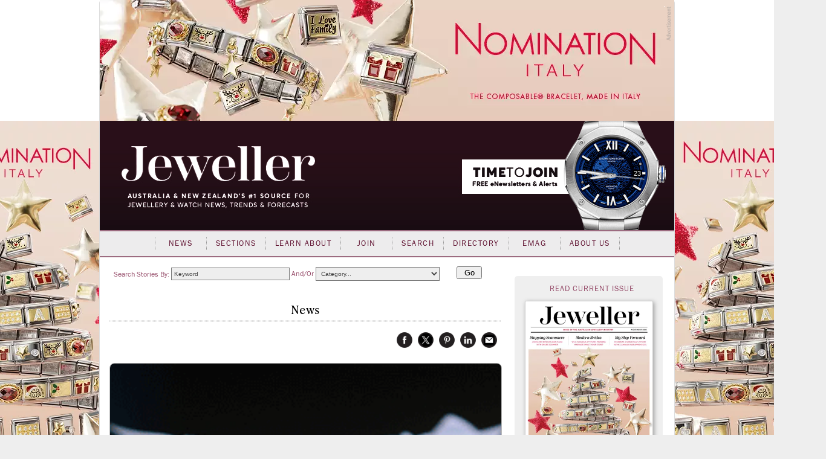

--- FILE ---
content_type: text/html; charset=utf-8
request_url: https://www.jewellermagazine.com/Article/1497/Tiffanys-2010-sales-exceed-expectations
body_size: 139115
content:


<!DOCTYPE html PUBLIC "-//W3C//DTD XHTML 1.0 Transitional//EN" "http://www.w3.org/TR/xhtml1/DTD/xhtml1-transitional.dtd">

<html xmlns="http://www.w3.org/1999/xhtml" >
<head id="Head1">
	<template>JewellerMain</template>
    <meta name="keywords" content="Tiffany &amp; Co, financial recording, reporting and tax, Luxury and high-end retailing, Jeweller, Jewellery, News, magazine, industry, suppliers, Directory, business-to-business, B2B, consumer, retailers, trends, watches, sales, services, stores, subscribers, productivity, products, JAA, bangles, chain, charms, information, knowledge, Fairs" /><meta name="description" content="Luxury jeweller Tiffany &amp; Co reported a 14 per cent increase in its worldwide net sales for 2010 on the back of strong fourth quarter sales." /><script async src='https://www.googletagmanager.com/gtag/js?id=UA-10973553-1'></script><script>window.dataLayer = window.dataLayer || [];function gtag(){ dataLayer.push(arguments); }gtag('js', new Date());gtag('config', 'UA-10973553-1');</script><title>
	Tiffany’s 2010 sales exceed expectations - Jeweller Magazine: Jewellery News and Trends
</title><link rel="shortcut icon" href="../../images/jeweller/jewellericon.png" /><link rel="stylesheet" href="https://use.typekit.net/iyz7rqu.css" /> <!-- adobe web font -->

    
        <script type="text/javascript" src="https://ajax.googleapis.com/ajax/libs/jquery/1.11.2/jquery.min.js"></script>
        <script type="text/javascript" src='https://www.jewellermagazine.com/js/jQueryRotate.2.1.js'></script>
        <script type="text/javascript" src='https://www.jewellermagazine.com/js/jquery.cycle.all.js'></script>
    

	<script type="text/javascript">
		function clearKeyword(tb)
		{
			if (tb.value == 'Keyword') tb.value = '';
		}
		function setKeyword(tb)
		{
			if (tb.value == '') tb.value = 'Keyword';
		}

	</script>
	<style type="text/css">
	.IE8fix { z-index:1000 }
	</style>

	<script type="application/ld+json">
{
  "@context": "https://schema.org",
  "@type": "NewsArticle",
  "url": "https://www.jewellermagazine.com/Article/1497/Tiffanys-2010-sales-exceed-expectations",
  "publisher": {
    "@type": "Organization",
    "name": "Jeweller Magazine",
    "logo": "https://www.jewellermagazine.com/images/Jeweller/structured_data_logo.png"
  },
  "author": {
    "@type": "Person",
    "name": "Sonia Nair"
  },
  "headline": "Tiffany’s 2010 sales exceed expectations",
  "mainEntityOfPage": "https://www.jewellermagazine.com/Article/1497/Tiffanys-2010-sales-exceed-expectations",
  "articleBody": "Tiffany chairman and chief executive Michael J Kowalski attributed the positive sales results to new store openings in the Americas, Asia Pacific and Europe as well as successful new products such as its yellow diamond collection.  “These strong fourth quarter sales, which were better than the holiday results we had previously reported, were the culmination of an excellent year of strong earnings growth for Tiffany,” Kowalski said.  The increase in net sales resulted in a 39 per cent increase in worldwide net earnings to $368.4 million. The jewellery giant opened 15 stores in 2010, seven of which were in Asia Pacific. The Asia Pacific territory recorded the biggest leap in sales, with a 29 per cent increase to $549.2 million. The region now constitutes 18 per cent of Tiffany’s worldwide sales.  Tiffany expects to increase its Asia Pacific sales by a further 20 per cent in 2011 and plans to open another eight stores in the region.  Following better than expected 2010 results, Tiffany is optimistic for the upcoming year and expects to increase its worldwide net sales by 12 to 14 per cent. Based on sales results so far this year, Tiffany said it was on track to exceed expectations in its first quarter, which ends on March 11. However, the company was forced to reduce its global first quarter forecast due to the recent earthquake and tsunami in Japan, which had led to store closures and limited opening hours in that country and negatively affected trading. “Tiffany stores located in the Kanto and Tohoku regions, which generate somewhat more than half of sales in Japan, were closed or operating on reduced hours after the earthquake and tsunami, with physical damage limited to a few stores,” Kowalski said.  “We cannot provide meaningful forecasts about sales in Japan beyond the first quarter, and, therefore, have not adjusted our sales or earnings plan for the remaining quarters of 2011,” he added. Tiffany has seven stores in Australia, two each in New South Wales, Victoria and Queensland as well as one in Western Australia. More reading: Christmas sales buoy Tiffany Tiffany's third quarter figures exceed expectations ",
  "datePublished": "2011-03-29T08:42:04+10:00",
  "image": [
    "https://www.jewellermagazine.com/dbimages/original/5000/5349/2957642245_a380651d2e_z.gif?m=129458220170000000"
  ]
}</script>
<link id="MetaCanonical" rel="canonical" href="https://www.jewellermagazine.com/Article/1497/Tiffanys-2010-sales-exceed-expectations" /><meta name="p:domain_verify" content="fdfc18712e536e05b435ea9919ba140e" /> <!-- Pinterest Analytics Verification -->
    <meta name="viewport" content="width=device-width, initial-scale=0.4, user-scalable=1, minimum-scale=0.2, maximum-scale=2.0" /><meta name="apple-mobile-web-app-capable" content="yes" />
    <!-- Hotjar Tracking Code for http://www.jewellermagazine.com -->
    <script type="text/javascript">
        (function(h,o,t,j,a,r){
            h.hj=h.hj||function(){(h.hj.q=h.hj.q||[]).push(arguments)};
            h._hjSettings={hjid:280498,hjsv:5};
            a=o.getElementsByTagName('head')[0];
            r=o.createElement('script');r.async=1;
            r.src=t+h._hjSettings.hjid+j+h._hjSettings.hjsv;
            a.appendChild(r);
        })(window,document,'//static.hotjar.com/c/hotjar-','.js?sv=');
    </script>
<link href="../../App_Themes/Jeweller/Article.css" type="text/css" rel="stylesheet" /><link href="../../App_Themes/Jeweller/ArticleList.css" type="text/css" rel="stylesheet" /><link href="../../App_Themes/Jeweller/AutoComplete.css" type="text/css" rel="stylesheet" /><link href="../../App_Themes/Jeweller/calendar.css" type="text/css" rel="stylesheet" /><link href="../../App_Themes/Jeweller/DisplayAd.css" type="text/css" rel="stylesheet" /><link href="../../App_Themes/Jeweller/EventList.css" type="text/css" rel="stylesheet" /><link href="../../App_Themes/Jeweller/gridview.css" type="text/css" rel="stylesheet" /><link href="../../App_Themes/Jeweller/Jeweller.css" type="text/css" rel="stylesheet" /><link href="../../App_Themes/Jeweller/jquery.fancybox.css" type="text/css" rel="stylesheet" /><link href="../../App_Themes/Jeweller/Membership.css" type="text/css" rel="stylesheet" /><link href="../../App_Themes/Jeweller/menus.css" type="text/css" rel="stylesheet" /><link href="../../App_Themes/Jeweller/MiniSite.css" type="text/css" rel="stylesheet" /><link href="../../App_Themes/Jeweller/photomax_trend.min.css" type="text/css" rel="stylesheet" /><link href="../../App_Themes/Jeweller/Products.css" type="text/css" rel="stylesheet" /><link href="../../App_Themes/Jeweller/progress.css" type="text/css" rel="stylesheet" /><link href="../../App_Themes/Jeweller/Registration.css" type="text/css" rel="stylesheet" /><link href="../../App_Themes/Jeweller/Search.css" type="text/css" rel="stylesheet" /><link href="../../App_Themes/Jeweller/Social.css" type="text/css" rel="stylesheet" /><link href="../../App_Themes/Jeweller/WebFonts.css" type="text/css" rel="stylesheet" /><link href="../../App_Themes/Jeweller/youmax_block.min.css" type="text/css" rel="stylesheet" /><link href="../../App_Themes/Jeweller/youmax-pro.min.css" type="text/css" rel="stylesheet" /><link href="../../App_Themes/Jeweller/YourSay.css" type="text/css" rel="stylesheet" /><link href="../../App_Themes/Jeweller/YouTubeChannel.css" type="text/css" rel="stylesheet" /><meta property="og:image" content="https://www.jewellermagazine.com/Img/5349" /><meta property="og:title" content="Tiffany’s 2010 sales exceed expectations" /><meta property="og:type" content="article" /><meta property="og:url" content="https://www.jewellermagazine.com/Article/1497/Tiffanys-2010-sales-exceed-expectations" /><meta property="og:site_name" content="jewellermagazine.com" /><meta property="og:description" content="Luxury jeweller Tiffany &amp; Co reported a 14 per cent increase in its worldwide net sales for 2010 on the back of strong fourth quarter sales." /><meta property="article:author" content="Sonia Nair" /><meta property="article:published_time" content="29/03/2011" /></head>
<body>


<div id="fb-root"></div>
<script>	(function (d, s, id) {
		var js, fjs = d.getElementsByTagName(s)[0];
		if (d.getElementById(id)) return;
		js = d.createElement(s); js.id = id;
		js.src = "//connect.facebook.net/en_GB/all.js#xfbml=1";
		fjs.parentNode.insertBefore(js, fjs);
	} (document, 'script', 'facebook-jssdk'));</script>

<form method="post" action="./Tiffanys-2010-sales-exceed-expectations" id="form1">
<div class="aspNetHidden">
<input type="hidden" name="__EVENTTARGET" id="__EVENTTARGET" value="" />
<input type="hidden" name="__EVENTARGUMENT" id="__EVENTARGUMENT" value="" />
<input type="hidden" name="__VIEWSTATE" id="__VIEWSTATE" value="fSGZ06oNX9dnG2ntfO8h/[base64]/dTTtcufwmvA6qusoV9UGYkflYukQ60sBpk6PiEEVg7J7B45QFc6MVxCRWIfwUqAxzTGFokCx/FKs/bnwLWRuJrOEpymcOdYujN0Jkc8tNp+ks4ENjoE8amWKrjtobMkOUrwZtR6czwF6y3kQUYUf1o0sQtdc79PdC7HD92eMm6IgqVtUBI9Y8eHz7bR5i3wSLtxuPuTe6/2CNUQ7hkwal5QncW7ihNQ686j6wIYMUthOkQ+TpxNby4xpWtoV0qVGbcmRfDNRzZoCcW4ydBTAED8xtCq9nR686fGLfsis6WJGfmVF9/ei+JcmZ0jfODDKP4ZKGhLm6stnYbgxqvrOoMWeqtWNCy+XoUGmsvsipM1DsBu3g3eSp4EnnNd0hrgVBKJN2VMqT0GNLnK8n/1ofH2ZZxqeFKqkMLWdPtht+AbnqqXNYsJ788csYlpoKFYiRmkLUn9DTjbB5zjcw0JhYgLbo5Sh9QoR6ADAKUaY2VEA7RBmF4vZiyumgMcEPEPj84rUVNcr6pLgJ2ibWQ2u8jF33jq49jQysSNao/z80dQCvIXHqB88sAhFvf/LsUoddvorBGgtfKoff9RJDjZYYEUtZvPRDKk7TpwuqweYCvXvvtap9f/c1drHujG523bou5bzl/vtyMq4lVOuOr/YUtPKYCsansJSYj4bs94GVBMC9qnj4V5etEZfbNRaqXncfBQ5o25RvQT5/+TJBbr8BSVX5F/HWNIsx1OuYzeKQWBWRMeioXWMj4tlOEPziu9hjbgtT3SN77204hielg06jzSQ4Fqbqgme6dOgAaQUl9x5V/pfR0vRDxscudhxwEAsWTfybPG+4mmS0SQ4hbKf2G3YHZ36z7bPEEbHEjIhkVnqcUUERjk6uIPjhGFBae80kSPpbHR/ywkJObMxKU2+C67SBXy1Ki/[base64]/Qqfhx3meQ0bR5zxk9gEnOxeV1aw/qIEEo6EcZEh3x0kR0vIddvdjsQNzTevopR8Z04ZK380U+X20NaTz5crDQnCPYGV1O2FRDhbdGoaQFNpWwLMzWYQCHk2rlXV+6MBAKSAL5RGCAU6eCeCn+G2nIHMwisEjb6BbUB9nGG5UQsmtBBohIx0xi7erX7Qc3Plm/AfBhZN84vz00W0Wk8HGMSmguT6WHVhbkPZlPoH9Go4t8KwdT4m5FJQj5X+u1lGPIuk151A8q5ziIw1TyP6kS6xJ91LYzGNOMchRNa6+zGj/aRsNpOiSnl0aMepr96qmMUB9ylow0v/GgI83X3Ei3G4JHETmCAO/sQCw3mFyNcS0t7B0oMB0weqnIv+RaGQ5NiEukt38MN9t1Pkp0mE3WenBJ3O0T/n8umZibfNDhAqphwJFvVUSNHMXPVyAaR7R/A4JpKUxf43fEE0uqN7QcSqKBEPkmsWYPtzylITN1FgoIEEG+YvsAoFzNMxbg2CodlmmfwMe279PJVFi+xSa3MLi9b3RVFa+wIQJiM9+oyxj76+/[base64]/JFsnFHn6OlwtgHaUmD11n2A7AKmq78yHqzfbTH2dspVFJvSEgNH0cDP3miiRIk9UrHk7QVX9JVB3+onqWxqOkKBzcG6Khr50pb1gcOR2VYqWAC/Cf0O7ldhxgZoWsyfRRgWJnhyhT8EzIVJIwVcLE30eAJZ2BCOyR5EA+6cIsey5+wtIOlvnTgrW7NxExS5Rkbe8/tP/0ybJtm+Y8asTz7nmYqsecjNji3XP778tDPcv3tfdCIh8+OVkzWq/ejBF4PeL3OswC9KZcZMCEpqoAW8FsqZEiCy437oTaNZIpdeejRIB5Cxe71FyNWx6vB2zZ8o2fi3/ys3FNJlXZJdAPukcf1K6j+4RL4ErnvxGkk4n7D3lo9hIr7AQOuZen3xhV86A59JixR+JcRYbOtXCep5Qnb4BOC6MS7RP0ie3WYjcY+06zlH+/IktPk3nPIK1cQr/XLXmwaz71UXeoarFNlK9k9eDk/jHVvG+Qw7O+z7y27qA3adC3aer4zNUHZ0la69gHqNExUuKxpMHsuRyYN9LGpIqakqXuyPtxN24hPmSLLTp8g0d8XYACOAGSNQCBRQCKvtEUv8fZHEZkTbeEUgQdL52ZcQIjmtZmsJ/0uk6XDBX3RRjHihtIRlXtKwQdDmXGR4/YBHm9HLOrbN0sMjZHdgU22mTIzkHL06eQEeu7lrj2Q1ODDL6j3ilKqb5EG3/Ro+RJs28oC+CRQHDLbHnvj3B8YP/VWovJFEpJ2swAX/Rwx5NZlAHncxbUuo/PK9atfv4mM+cZVJ9Ta6oD+vEa28giJeEPj0tmelF77MCAhAg+hU8jTzH/Itol8acNxMXfu144dEKdsfZIMslswhfiXvnptB3FrJezagfMbxcRAws2oekZq3qQVTSyzBtKSq/a+Xj/Klq8kAn08ArbXHvB+Ckg2ylIhWvvJP+0RQ/cVh5SYrz3d10sPkRlHYEJig7XXYRt46iEeodnoTBG8pTKyKgYkyCLzf4syIwh2sWqsCiczrcHD6wdmLrygiP75yTuSbLDnlXTlcZ8S+ZzU/pbryrGeWjJqIl07C/0I7QVg65zDVqCmM/425GMQM4r/J0tZwyCTQBbYaV3AbOxJQVTKqLiDn8CUo0raETdtgispbqxIVGiIYKoF5u1Jan3gsoYeDk68FpfrP++t872qREyg0meRXNU/feWserKnxyaGxCFdDz9iHFRpxdamXkpBWSeZc5yt2hNWk+u7FulsLiKXaPf9/Peab9TK5+6rPKTA43ce3av36IcevefR6qt5jhIIAlBtK5T67xnRdfiq5G7X3DdxhRrqhcyNAqRkD0tVvMUSCbd37MzZ6/aibVyHr6qctHL54KnuPUu0CYeKb6K8KgDXugqp29FPf5IRMt9Wi84L3qJxLFD5hUbFKM1+IVRF6gpof4qxPtDn2ukrHBihUShGJl8GLY/8t6vkQvwdyp6ktEcBqOFj9f1c+Bnl+irkbvlvFJ6+ibtt/YH8sNZHSTJYW2ZRd4nhV9LjCrL6y3ad+kP1DIOOTLa/YK9nmnxcrYNM1jtQgJPl+6kTBlxrIqqTLvbk0FbQHklO7slu6Y63Pu6/oFHbbEV60VwVGM5pXnUfvf+iYwI7j+6uuD7+1zx+XRaMzA3bosiGjoWbWhZf8RnvnJUV8TRqNsQJaRGFfXdDqAYbFs36RZyVfYyaTMod/cdkP1qwDjRhNbyFjdwLJUxfU8Bxd7sD/ONg3PjOK8UjnTM2+0T46A9IEwUaliIWL+zb5M163STTIZuGObTg/PKAsdeUH/CeUf0GHabHjuN/IpEjwKZx8Gf2zis2EWE6l4N5bGJPI7UEPwV5LMjhYDJHjRYtoAb/8QLq/t1eCaloxkGnqrqIc45meaKWxrw5aP+6FLmdnwmDLHmcwB4kBJLXLN+CZP08aHMJi7c9wnEOPBUpZLVdkeqX4VYkFX89rFR6wHupADmisp19wzu/Yoi7OQ1d70Bgs5/vDoy54y2CoI87SifzpcF84woblLXe4Q62AWQbo3nj91PAMaQG9D/Fy59t4dDhyB+LC10xRu70QTX/3QnSYX+dHY2rVVkCSJVRge4p3oFmzJL0mIm4LBYYV9UnZ++aMdY4eebR88sws6sAxx42vFiPEOvDQobAeYh3NK2ZmZiQjtHKHFnS2e+4w9Nm/4vt7p16vQkkOB7EfL7Tq2NBzJ3x3bz4vlJrkKtLA/Q0hYPUmZv8CAoEhpu5gMVq+zgmSjGqtHzrHgJ5u8gbrEiiVN/TiIKrykwuFfW/qftI4qc532P1vBSueMubJBN0jFJIOnDcZlGYKY6Kyix8P5n4fcAIgXTtIsyCwO4Ajp2PYpf6HQoJ42Tsjq+ekhDfq1Fosnl/a2P17WA2Pa4AX65V4K34XEdvIH0d+BvGGw3W+i9IZO13PcrYnsiu6NT9kkJ2Q7l9On8mfDASDIqOAiiwMVG6I2bIorypu1YeT86puTAykZUuz+BYrL6KMCs7xYo/GKwdZMLEkq258rRK5wh4LN96x0c3rPLMYnMbrE5Xz7PloBVAj0enKAJYAuHTAsciBQMckNF/uC/+sxETL96P7466WyIKl5zG9VfNlDlvbVJX1BE26/coJza1ytiAQE8XaXyvFKBFNKX1JlKk6f6lqiaI5x9o886TkzRTMZbiHUqthyl9YBxQLcf7KHopT3OwTezErxxKYZ8LSj+XjtX/3+2p505MrscTgy11J0YAm7cEBL+3yL0wl5+yOqqzsvZ4+DVeM/ajNC3b6cBASPTjF7QOLfeA6wj4YwWAXRKDtJXW9cJ355zpHwFboHAj+rpA/ATTeO059GjYtlexXNj+y+4fi5I52zNafBf2uTWyFXHAmD3vvwKX3MbSHjvk/IO2aKMFEcxu+XtPUPfeKUyvH56qLZMRf7Um8/[base64]/NFnFP7ObF//ybdD117+0X9bt0vNcolzDsBpjzc82TTHQ7jWV+3+KkC/f3lczJByxzdgzI4PC25JlbraI0a2vlcbdKpqP2IQKkpJz4VLS1W+zF/dyA2tMkP/mm9Lm/ftL4ULJAAoGTERwP1egKceTPYPYgHglwar+iKPltXbPg1g7M+kjyssdyiDwXpJhFDbzepfcrRDsTzW8qdV0JyUy1O0dB3Opq8U9fkCz31EkUHPJwE+E8Y0/OOsYpha7+SqUTrY1gX+w3FoaKnduA40HiibksoTSiKqHOkrsf790SgLT6A258JSqbq+a1ThWlsf1jXUJjW5Pry3k6YS4O9EVRizfFwpbw5ZucCH2DvVlXpfWGo+Cwlb28Lct0CufiVdLwsudnqGxY2GoW7W3hJrxgAewmXBhdJ/Uujplf8DkT64SkRIz0bponARGyE5CYWBjIBY1tbd8NgPVqBugKD9vjLqllhriBfZwFKPqRrluhuVDYCDsjn4NywCaha/akwcOu5svIiUiv9m5+ajumxHmJpsN4+5AcT0228tLcAr/Ast5yGtEYDQTJVO/3jmiVVqJnXTrl8CE3oURPucp0owt9PS3vL+jam5TL/dKRRyWJig/rz8o7acSBC4p3WAB3nHQ74fd7Fx11or3qRJPAYGg4+rlyPPkd30dZxXE4HyoiJMMpMNYVNlYgRMaawhxsF4hmPVO1INLnmaPCsRZh/ZB0YCOVIilXX3gS5RvM8zMMPMUW1OGav3aA47ytjiqRTm2NdoBgZhRZWrwwQ1/Klo5DDu47WubU5T78qnA2svcfT9Er13aX4QFUQgtcTeOJZzUccL3Y8d2zARZKo5R6yh+mr/3UIyUPNEJVeF0lVvlHgn+8A1rJhgmR8R+Hqj6T8+2Efd3pCsjWC70hfwN/dPFn6nld02N9/Yn9+Une9ryGPMLaydSj5OcxH1uoK0spz0NVVrM3E8jElbebs5zNnNJ7j9CoURODAcbawaRf8wXe4qWeH1MUGbGFaRhK7ZcACGJ8tcKnRG2UZUY0pddpFo0EHi65j8atJjLizFZNcPfbJyvPKOnG//aLKlGSYoD1p/8mQtHZkDUWNxuHZEV3m7Kh9qY+y5lS782Jjv6/boFxUkizpl/a/AkDZ5LH4oFOcEmewsXQdnfdDDSun9Eml0sf51dtK1cH6hqsHQYpA2Ou8fyxm4sC7vX/HGoTD2h8JFW1+qagOXzl3yxWZ0mCz52yFTCSUV8Y2eGFyIQhQcGQXhqfPY8jGQF+/gUkrRIwhnlEE53tMOBWod2KCJ+Z973bbkuKWIfo4R+B6mI2SaEYbgHd0uOCNtwK3eYNO3Pqt2D2DJ+U2B3i2UQpKi4ho/sAA2vkniWqgc67C1K6QZ9jQMxBFWSFojPLXep2Qy7EAtsxK6zcmw1VLz6InjmRZbHSyZuusdyqQvmlAaWDL4Qj3VTxMtuTSv4+KS68oiuz7xCWmpT0O5Ho+qpACeL7TUD2xVhFkVHd+hBMCIc+Ih3se+liqN1sMO5dGIBtkuQl7j27iH+StJut2UocIXQrBYHaZ5/tmWWLW67Hi9gFBneSVwYLFD0TpM4NQJzXmixflxtQWoppDaLTC2VzlDi4WplchJpKaS7c2m3Vl/QjBqWy7aoJCQ553sKAqR8j0a5M5BCQ6Ry52Qp8ZgGHiD5uXIX0kZaCv4c8LR9nuPcYFcaYXDOigo5HzyF64Ws2wuoaLRoDuCuuGKwb1SiPQ+CKOh3rfO3gItQNihUHwU+XpgOHFE1uhWUJ9YElJMw/uBf1yQE1w8YK091iXneUS8vGK6nMyRDbajV3Bk0074cLOvURXGf3/ReMUkqyoUB31AWnVUliPt6oVxEhqfGsE5stZ9rz4K5lMpeyysth1LBfHLI00ZUbiy+yz2wc1RNYARhfYN+jPgya96FBPnVe1qlZpAUQ5tSWd+NPaQriN9wen1YwsiaJNGGDqcQ6+Hzau7fNeT/WSxJj/UFd+WsFMT0fBZVUNaioeKmuclGpPFO+4NE/[base64]/VCBvjsyRqpGKImPBfsXVQHVFZMNR6OjjpNj7rOhyfbbU4AVTAoW40oyOf80jsQ8waJbOsFD4CtSWgF+QQBTfa9WEbU7eEEY+QohwLkhNw/NpoRSEgh6t94iAv68w6GUbfQ2HpdB5Zu24++RBK9dysBse6cPvxX6VMTsLFF+9dTnI8hYlhAjds0YziTeUAcMtiqTcrtoftWkMo4FXWXEsO/ig7hwww5q4pctI95cOvvUGz/[base64]/AKOVwwhNKHBCNdzFTphQpVPKWTpzpjs5h5dnvNOZCJp1ekbVPGmFW6b1Vuxgu1/FQ8ta5DE73PJmiTQi3NM8ii1B/vjMC7Ap/66eednGWHCNQkWhkFZbQNP3/fpfb7lCbg4Qp0JV/CBJ9iZh5DoU1EhZKMLG+cX6nwTiew3Ex9QLRdQ2wMVQOYlY/oV8DrRt+j6Fx02xmu/xAmcarD2r8TB6G04IDl+Sar8/xaR0DHzzPEy9X1f2mV9WyFK05w5rHfdd2O5t0jXm1PwLWSbLHRgf1tTV1ETdaQ10bmiVy/CRSjTyoO/ckYQ4zlXdNmA+2tn8zG5IIpbNFkZ9HFptuRz/NTLyHrQ2RkwJPJ9qZWc4Zil4JhmtNdVF9XGnI/IMOpMAA2rXR45jBERWkRu09KgPVO4ws3v5L4lTl1lnUB8gbhBmEaDEJBf14s3s8ND32Fq4j/[base64]/Y+uJpsLp86fD9GjAZmJaeFNTh7GO0ltmgu08ZZh6HXkOCoT888Jv/gnLm/R+RzwKFegnFuYkv7wpisIZoibd1L170GeVgXvCEdHBIq7PqqkJnQfLdjSQASLwxqNdP//B1ThdBEAuYfAhwg8jhL03SPAGLiJqQAz+dumUkI7Cg0VQ1aBeNS+FjyJ2inQoCp9d169xxwQklkc1HHYeCyGdX38C42vSHwMsK5hZO8VtwV0md4Na6rL0S3Shk8Lrn9g54HWdHMxl/u+s2GbhWS08grJBb902+tjZu8e/OMwE027Zazca0JslpS1VL4R9IPRaX0ZMcGV6aWfcyeYtwIMI25oaU+l5jgX5ozipkytKYARN6z+Z8k7wZ/Sr/[base64]/g/4VFUCezk9Je0Ke5y0/[base64]/Bqnm4roXTjdfWMly+aooixDnOF7biBc3OK3umoHEPM8E7Dl1mzfRojxKCYXbvuMk0Pw4+Du+gCZLIpGcw7WUeOMqGnxOyrRiI4RywOJ3E7+AfnrhUP/Xtw6NqxSO8vgQHNtFm6E7UB95OTVab5Amkw04/[base64]/OpOVBrj7uwMI0oM9FfZSSFBK1EqTwQVA7+yYj4uCxUNn3m635pTYLfarL0hnE9yxJvWaKf9ukpVl3YTv6XJycKIaYryxWae89MLZCOPXtrX/AQ5khzeyjz7azt8Puiv4Gf0rM4futGMtgJQBFRCKDpjW14K1vREr5ucwHNpR+6wSZPZMSQqJ2mpVUfWXzFN0Hw7KCU0b/vp86uCZ93qWyzwU/82k6UTOx+8t+M27n+G0QLxhNNeINh9AxYKylqB9Awhv2U/R1kiLFrH0mbbfbFE9WhpDVnXPLppL/LDKM4dYU6wQsZWdKTwF10RdfbTwfwlgHTQkl8V0jikvIwIN5qZOURSc175sRt1s74oXK1in8hVFqaCSDIYegk9awA9NA2bjv5IRUW6d1hpe6N78Dw58hJRqGZ6OLj4KSfkdwuKZAHMXiWGg8/bthFK5Sz3BASCGfxpS+e/WcpyNywxDjRTLlQ3+MDQHE5kSh2ftdZgF/9m38xCsa6liyi4UBT1eGGZ/VAGmyg94upCYuX2zAWLPntNzvINybbes/fM/T519r4pD8aNITPRm0hKP+kg+PhNkAGZExo7/pDHL5iZsxik/PcIzrzGoZKrCVgXj+Wrst1Wc4CJ5e1Rs0uoFTW5i6NkTHTfoCNzxL0ZO7plooZCB9kMQkCS0ku7KW0+vkanht6lDIM+6hwKwB/i0fBZkiNIfZIbhrJhAxyvmutXupHzAymmmZkmeA4a1fxdB2GWFYG4R36BbDePqu/EQKF0T9Ejcd5zxa8T+ZfohYAnuzn+Bnw4yY5IsBaWcyNwVbtVr2FA7GnTGVAm+u5qEQnASgnnCYIDrnJ/b56TCi4sqoR0El21uBpyPOAiRQwmRLD+zmwyk0k0tM6Wsj/L3ieWzj6IwA7wCFsGJbH+8jBoH9QMPsLyUf4dGKOUNdxr3vTtt98uJpTYewpij9Q8DCWr6da0KTKenvKhBSvlEq9ji4ZYaajaOWeMIaXT5snwk/lWYakz5jKODxq6Gm8X/uBlfHMD0SvJvuUshe6Ri/YqIjz5Cs0hZQzACcarWe0YjWJs/6JFCYfn27ujwLwfCvMAkXSVZ69uwZBNJVjqaQvWTmDO+QRm6UPrtWJnfROKtXe3TgjT77GNrImi39farZFo96GC1yab4ahuBrri5oOON0o/ieGBG3Bph7EDVWGcdeaF1g7BwfO5P4EDvGmCtvPSetAUTmWn7lRV2Bvv+PU6ucXGnRSZiE/R811OKyleENiRzuWoNeKbej3y7MhXzByRIkvw8DSjJVc5vSSwK5HDIi9CmMvmCYyfUXIxpaIAlwgrdkvm+L5iOWx/YHkjsmH2v0+issWX5FqM6HgREor/5Z9f3NAh5Trtj66jEJW1F7Kv3Wr9Of4VU5Twvtp1oR6/[base64]/rliCpNuH44QtkthoRemK1mNaJeWiGBj5p5vCpZDBvS0mKaQurMrHx0F/CjkqGgywXpiyS6z9jwoHnBtaLrhijfgrYKZLbvaREtVStZQh6Y2xmGRUxeDgUtlfk7EBx1d8HW6KmqVFK9kBJeGhJ9KNgwrheRVWlE7G2ukWpRb81cQ4ALMoU+wqhjdB8j2qxfCyQXNtqU0wYVC8L/kWenhDsKuNe2JuPN92rx5CMB6u3FKMayS/qbLev5IzozMMc/DeK8M4vd50+GDJKYRVguVnuhqZQggdhFMdRF/5Boj2xtTqIHhD3UV8ojcUcXlU0LdQ+8byWrs9Lb+sE/glM8viiZsjaqxc5ZQdKPVbSwqms2j7EfsNd/ehDpYQYHuBaxbI93yYFONkrIU71S3f9A9XLpMQv+MteWcK+zLeOlbpVUShQKK32Gde+aQHzXnr0Ui+7EkHNjHEaLAwVSAvq1mSc8RhVEf40STrwV8PS17AtbueOy3eAIdZe/pZUXg1Fzt+55I5JihOR5NMi7EHfOXdfqIannIiNv/1srMftK5S6wywd/jGV1ZaMgxDr9LNnuXa4tZFW9XWmkjP86LIeYd3d1pMG7k70TU7V+Zgd9VC/gT+p10kslUCWC5Zno39gFawgTSqm0OmFaFSjIMDReDRWfFG10txssUUG3U6nCSbvRtHtBR/Bb+9ulI4zCjr47NKyp/20MuuV6L1t74SErmR4GyA/Xp3Oz1m03FXj92t8293mh0bWQNjFKm2wZMzoL7kmd/8IfDJHcSzu1uMhxm050gBk70DkkIw1MaECfKwn0j6+SOiCphBWIdK2o/jAaZQ9Y/Votf7Vxw4aGvPvOWMKKhHpDRRRFlORg/aZqgTzuuf0ryyf87naqNV79r0TTEIrFtoyI5nzzZZ7Tn+wdgi9HuUzCWEnW2OlkxjWdSCG0cs1LkYdHz94+nGyct8cl1GSvr81puNePqGDSIBpruYW7wnrJhm4iK6tIeT3R5HHc6/1omfnGAUMU/914D3AjjKDGm2ZQK10vJm71wCLQagiUCQhRMUg9ES+jlJrsA3WfDXSNpVv5AtsaJmu1xk0pzkVKVCAdMTBrYLZj97md5U0koLwZ1nQG9hrXEEF2emj1GSey9+lfhyu74mBRXYicZZqwr0qYV7nYLnNKKP3FqMvJsaQAlgwWOCXt9LxWScLC9mLyYt/6kkftbhFk4CdHkNIqOrljcd1OIuzw1RJrYKJ4pauOLo0JNYTDN4yj+EAk1iC1/VKub28KQTIWjkxoUeOAB/ESkJ5VC8OMXB2ulpILtIedWVkt7fWp00Lg6Ug18s8YEnWEthQv7fKXg/Y/rM0zhTGR7xVzm6pc3aqbAiVF99OWeKNDtdZsS6dIXovye5KcO5r4YB3ymcZWzaGDyuQCboeGEMuomu/[base64]/opTNpSh+Ed7KM8hX+XOVVmIaOw6E2cQo87KwqQdrjBfAmMjun2d6ibMxWFcLQzPmRWAOcYHY8v6cqa3trZ7Mf3+0rSKOdHEv/lXk1Q3svaM/WvUN7+nfeMPhx2Kr9TLaPm8rZjPBrOQ1WMHrJKbWDfddxt6brPmUS/[base64]/0x1Ed93VrBT92MIx0HkzR6So6+l9xhfCzhsJ2zvPDFf5qZr/bz3DXu7PxmLJBv3IV6lUkC3voK3O+FlbaUFyAiuD81axpXdj/zwM13Qpv1vh1sTgKjXHGu9JrAg1CzOEoy1vpuve53ufFt0s9WmXUmf8MLD9TiQWrwp91aynvM7j3f68wRIr68VRMXUJIW2hlsR3AZWz88vHz+2brDnHW7l0vjObK4XTo33G29xYC211BHdA3fFchw1LIwG4hQ4W7sPCma5h/QXzaZefq2cQTLRlH8Pwgo1dwcw/b+oTR3WgaqQW4HsPZhcaHIb1z0txa9S1GrtVzxqNZd1t2c4yP7K8fImLiIX9f+64rRfkaFBUkN3iRB8T3J/WkLkpR8HrmaWjh1ognwPY5A1QMJcalHqAdtYdXqbTHMp/fjd4lj7ZtsrYOpt4OJaFqfX2SZeM5rS0dVg2rW6+E3InI0/JqG78EOm3zzYKBVfQOvdsbnq6ANwMx0tDtpZlwa8+SYY7yQlVZKdLgPmro4TAfX2b09eb5RxaefyDa4e4UPoWe/VmP6AIjmeUozRubB3xHRT/ffXKAFXEQFQP2KZyvlrG3eLB/M5f5fE943I8RFgxwQhGPU893JVTD+Co2CMX5rEMC9QlMd4y8ykL2xpoCEypOtJBIgt30l0nFQrSfm6km0tGLF/8vTOzaV7q4eQ67An9ZgFjHnZZYsrkXZ4mY5e7fkRVF7bAkSCTZIggEpY9hjCZia+Dj/[base64]//zsrMGq/2JTrouZKLUEjuvuPm3PAW/X9hIA/rnKgo/tkjzfNLblM/V15ebH/B7/nmYkauF73xQPuCFFXBrlfu3URH9DVvB9Ey2RQN73wxxdwmJ2N7VaICF0qP8Td3DNc4JDHcv+/7WIQgVQd2E7VjqltI/C/1GK25WnDUnQSyUe8NGKKVsSaa3E3/4fBQusUpxbBJbG57GrUNq7aN/i76mxW1C+Ay6HlNr94MBVCcZopsGrZaG4ghxEBOnnur/a29F0Y3f6ekKZOxOF7OKGxQ+PpJ+XA5WgfzzrmZi1SwMxUi/Zc3GPkrqxqgkip0ghqwB8NPU6AbIuwigKqXB4dSRix9O5ae0XvUCQ7evFOnb/ZNoqTFGF43FLu+v2sy7CsYeWAi5KzG+sGl/yRWjBjFMlJ0OzWGr6pYO+ZBH7m7UzGQ7AxWdixB8Btby7ZdMPHo3Uuq1aWCdhLEURmkGbN8jJ6YH5ObioP60GBzYnmXHBPvW7YWOuHQ0eHun6Gxz33xSy7CNEu3Sr3rnpTw/1fZyQpmktAL/7t7d7dnJmKmGL+KR6QlmKRM7TNVrx71NWboBG/wktZk/LLpYJhwxhs80sJQ3E+bKSIqJrzVmEPbkT8iXbXJ6Pn6OW1Rc674eu6cLc4jDg7sKgV+TZqx4jdRqAEiM7gF0Sz1lsN+pmOW5GJLIw1+aDMO8VXO0n/gmVdWLutN+25cjXJ1K9Oa3xKdj3ub5pvlqTEEpUsR3UgmUUtyGhUQYepadMZgFKQaaU/y+jpRkq6pk7FI36MneBNK7ISjmxAjb05DEkkvgAQ+1FC6+OGWBAysQt0sQb4bK9Zuh5JefOnZHXxKpqj5GSrpgsfcCQL/Ir3WU+BTVDrhVcI28DbwOivbVfOF6UDkHcPHGezL8y5hKf75xdV2rzF5vR7QApic+ajD7fNdycJg2RHcLS+Al9DZD3+mKuFz/wFy+F4gFprXHqTrtGscdmxDX3tnHaA2oayMNvU3TTebHwu8ruh0B0szBn26w7x2R1TiWKTnzq+WWSCCfJ7j15VcA9YmBNel2YIJXNyaKtHGRtJKdBxQk0foY2y5Eq5CTR8AoA9jhV2Nh1pnUfnqIRzq530oflkqW59WFkHpBf7Lo/ABYhWeL5Jz8xw8VEL2Ykaiq266QBM/A0ZfqvUUCnENbJR9Hf3fkNjOopqIB8u9+5fNh0N/2wvUq5QTqHR7Yb1d8Ph7l7IFvj7FjSUSoklV+AmYrPSwAAIj9KKiyS7sd+HRY0mQoNzRSzKA4o6uCgTLonCFG2nbSIu1NsZ4hczu6SnTHJ0KquDLeCf5F/aUUz4iUELgtnRBwZDF8tCKy2d2iifPadVFbAUQ3JnojP3lDniifH+PgC6sZ7ljeGAGxWNOGGeyArP0g/Dr1NUfamFXLpEKUbEN5Url5HJgp5D17FgFCZwHkcMrw846lWAXKI1EpKq6/k3//Kr8x/pGYwXjzCCrzeuaM77yRPBqd8fL+PvH187ZUIoaNjLrvKRTvfX5+5+NKyTkZyNSUGJwpfvyXCHaMX3s+KshtItddFMvpu8brEbCtSTPhg2JdTH5HdCmMozoPrwGx38IcSV0t42q+Izq1QfY/9Lp+d/zpaKkhtx5Nuj9vVQ8GprQ646vs7F3oZJ3lXpXhl+rFvXy94bKt5pRwlkE1k+ZiqJNTg10Xs9la/w5eMyy1ncQethrpmlzIw3M/CBCk7wYx5eCorF1dSkP4nFqp+X3hZLClKr7n4YD453EYxPqeN/flgcA4bPQCGf+yW/z4NU8EkCwgXm9VT00XtcYnNT/16iNPStrfx4Pw/bYnPDqTm3cr0/rJHaNg2r8m+bwZwmdf0r+EP4HIFgupU+g9Ldzwr4Y/jQgei59vzNHpaq9de2Z8WoHAGKPx2NT2SRvr8PV6fnpTHxP2QcNPfcZ8AA+KN6eUv302W+hdNfNVKT5/Ta+naNuSen8urU7XZUAlgClHblV92xJDX3Evy0Y53McP9Pf2ANQ4WZIC+eiw43WWwV4UuK22Ye7QBqVQz6HybtaaTNgUPrt/LynTKqjPMJtls6H03VUlX5K0IaW0m5xTLklhqA9GITfPRuXqt1sPErfQmVFfwhGwloeZBr9bx6TqifN+ZVO/L6M3m+FqiQlD3EyguE+ywE1VjtFyiL65rZioL0Gp/nrD0SBxhQbKzWfJ8RjrLy9hIS8mHXw13JETjPmaE5pNj6drXuBteZjgLLdBCWcQ3pltUoOSHOOxsF7+NZYiE8BAy/HA3U+lEQMaGiXO2JGWJPOw9Yn0qctndNZGphF0SzKWBMycNXNY+iT5qz591YPL7SB3nvY9Ju8qK7BXLd7qhRQnnX4U22kUWRFlt9za3NSWc611pKybnwLcfpsr6uxx614s+akA9vRVpo4AGykWABO6B78TY7NHosFBvmK1E13Pz3hH59pwNcLvvGREM/MyKnTyBqqvyezzhUgqPr3TAc9BUdLHiC7XbvPAZGDnQzOt1uLvDec5YwhnM4ZuCz4pOa1mAhdbtwAquEn3uZwDXglU2PcOx81nBJNfmvpQaGHLsQv6PI+wa1a/bONUZoHdjqpOpSlwriiUNkUX/iWZbPj4LM8S6U1pPqOQ+peHSpKsTjyntnpkhDT9bnUc/y/PlLvmPKY+aKV2PPqJ/gpCHQxbnJ8mzyyFBUboE3wlhBWLaomx42oOmJRurHEzdHyn8GMQdXCfHEK9wDjOPCNG5u0dQ0tgU8NKyYhwLCZmBn7LEc+Eb7Jd/3F9CCfc7XwSB2zUrVMusUJAf562vfQyZBxfKR49DOK9ueX31TtVR29huYpLXJpQHuNS8wDg9k07bOcLAvWtl/m8OzCkapMLITxnB1EJQufqz5a64S9w1XYn0gkUHPjNFbn00vjYkl+Zjw0dOmlyX25d/F9m0JOW6nJP57QbFUVzqIScc1TI/1aj/5mkoy9q4APIQyMaqO7MvniwtyXM6bD8ujXAfTIXpxtTtxMAVbydVn2l/y6L6SXILpxOa06nPrm4DcxrgakEhpy6PCH3s14RaeRuzwr7nxXoW/b7ZW1kyJtX5ZWku/uIrpP4K+e8z4BOBYm1RUq+H6MQAjPdHvhFHMJbpuMHiYkNhRXtJzlUP2obadqyDb3e5qnZVLml4GH8/z7WRC73HHGM5K4ixYdeXlOazyXjn2XkEws3uSmjKVKPbgCuKPMMrQmw5aT3TOAo5cjmVLa2DEwSFW2nRNrko2tlTTuEYPKBBvpW2ZyXiD3d4KlkpQupsQ/Ny2VzL2g/2/8RaB0O9Z7afuXdG5WMY2znYZn1TWPe177Cg8xnx7d7PvKWMhpSMppXeb7muV+ekmGATr711dfS3sEpi7V5iDfRyUzVnpcYKs6kgVM2BtOhlxbBwD9oxI7mNgAz3oAb1TpcT6DWYWEENU+uhPV3Roh+u+tCVTdLRLWPVq3bN6MMuYd6+JaR/VBETLdNNC7F+L5roYphq2Kcm+eQohboqgEy4KGE/FaIDeLXr+LU0ELhVmXmsoaf7DyOCFo57Bdw3DmkqalHxNV3FjnNtKPTgMwEWA+E8/3153trtVesAfrq5TfX4Uydu1pmyNnaGrZ5pkbVoFYvdTpQXw+BA5WM+olylBkJQeYNMNSt7jhX+rcYwrs2ZfmGjiomrsYWQlCnTuyxFK1XUIrkNfh0WH9HwY3/Tj6KIIBzfjbMTwVrU0xVV9A15exEfoNoVaIxmgmpjaubFGAnV/IJiGnxaJa9NZ/z0+acCf/P7Oz6v41MDTrGnxJK/EbDvcfPbhQUg83TueNJn9bXJgFxX6CYeMw6T8untVqcbxCxgzZwtBqXB92vWIaiq71ShTsJblInbn9/kbNYn+IxesurGSBheQxiKX682k8qPgkIbz0xJ1/4phEUv4JdamHCO62Cgyfy9Je0QKFvBopoLwN8zQHiMqTX0Ky/TD+g34tpZFDF7AnNVSru+3TIE0JBA3A3/TB+cCgvODhLYgs/iwJ7kBEkiMDHcUGYu/FYhp0XixdtDCB5TtBhXToC4/khk0MrjSVHLnSQchuysusPDFg/mBZ9jfs7K+/JXxolk0JsV7nlZFwtH18nakeFPZzALIx+aZKfvbiBvJemdBdPZSoSCkgJGhlm9TgVyuYcZwwfBLLZN7OvlvtpmZesX+xJPsL9dYDVJLUVeuxJUautTcOf5JuTlFZP9gXhtUIUiXyh5nRmwlMVyiPfkOBbRZ74k6fKns5CEQiuKS/QkzrSwphd73T9WsRjIja1zdOGyLc2KGT6pg9hbzMdg0EEzpb3m6Mo/rBt6RaDOfPMRm/lQ+pJzl3Rny6Fl4rLr0Mner0Y1UWmSaB5tdJX72mDgTOMCkXQajYmpVFoNA/Sa4/DGwOqeT5YJiLwdiF1bfxbg2ftMIE2vGxGwQY/4suNpAXSxvQtluLf5E+7IMh3gjtINgEkSGJ1sdctXqTTTWVAJWMdIuLYuo5QG24eOcyuuXmC4Wq/ZyIvLnvfV2APbeSE+ANp6l7QoA4mazyOeSahZu3GrLeeRuN6jQxZPrkWO99pk1gP2TR6v9vV8WiTRceRXFHZH18x+JKIsvep1YZZYt5xnDljY2iIP1j1MqbuIFpMMnSSwkv5O6pLTPG9txbnNp/2hWlxFrAzvhrg/tFbNe0l+HE+2Es2Tx5nB6XTof63n425cAUgQDca/llbF6sTskFRPS4LixaqxkQnW0OmQEIX5rih3rQu6CWYxOklEEZaeMfrZmYusVCeQlWf3uAdZyUH+8U8ZY+wW054Uf0ZhvmktiRak9u289eewZGGXAu6GOgK0p0g/[base64]/GBGpxvpv2Rqm8J+yKvMdumI8pHzrt9Ipk63iOBn3QUhLWVwbn76BXeLAIxlpqSZEWsHZuexXmIB7uVC3Tq4FWWuGSuYt6SsMgZQRGVaeNOU6e+kqSvuX/v8tQrSTW7c/xd45b8RpX6ap01XTsyZWFQy0mBECqbKmP+IcI18Rwv/+/CtXsjsynivvMScijGO2gpJcv94TtdHewZK2GYW6GBL4eP2qUVrhjtWgrhCj3GlNcgsHVxtF4kL306QkKi6gaZVLW+JUN4VgMWmG0KTHgbEr50IWGH5smA8LTNqbszEGQ9+Wr/8Og4JVqNgRejS8qXZ3Smwuf5zLmsCx9b0wgdV+gdulb8Z4OD+CIZb/mHUhtzAkFidQLCgK5kM5G0ZvbCYYMcpCSirx4K0X5UNM2yDHeaIqlvuXRS7xD+iFlmzD8VmHgL0lG8vuj3zyiHx26FZMAcvlU/LipMHNOosqDoqyJY0+6lJK8WRtCecr80zZ5/sPdVHDjFcUaK1en7IsVsFLYdFo+0S+JGMGbvKbJi+SK3KRS+szEU98fMCaafhCzmWsQIEwlI93IXssythBur0tkzR7HvzbRDpo7yHoIlwy/bDNs1kxDnvHbAZSaoC3s2gM4483D+tK8fVH+y45RnicOadmHeSgZPTfMRbcYku6wNVZaZ8gSMHs66kap8BnifAShWM5qEraRGNfTZTii6xlZZBB1luv5l3ZREcUtOmRzPovm8OrLxGJUdoXzVeJGF/2wLr2Nho6wDCBof6I8CLxJpsuZ2flNiFazJAYiidrXkZPSA9dfyQAxDPs1igl0Q8UsVp6nShfoJPDu1+hGKo5K1fdEyJzXimKYcjAK2XgQWWCiPA4lelPo3sEV3L68/U8JDWRD2T6e7tRBs/4jcSRUDqJbx+nZ/[base64]/ievdC1XPZNpJp892QKQIviCE+kJvfwp5qhucM1Ggr1geGS2PhLy+CtXMkYUFo8SEPG2zZhbiLXbH7VdY2EuDD6TzXOT/c4XTnmPLKyKoL/WnLAnjGpdTE7nFDV/qCXFToNnTNt6+gSuJV5uB9HsjG4o1xv1r8r/+GGX9AReMaaDxKx7pJnCq3u2dXpoDk62mothPjTQVCoCneipTabdakz0bQfXAQ+ylFsVzi+/6u7ru0ao9jthVzQKhViXNWRbHiYdIO3sqLgQKBkBvdx38d8H2cpBWqzGnp5asYfYr+oa2e0i1VPecVZF+YJu7HDLouxZx7VXIHCDOAhBUuxFCCx6fMIJzqPGAWjdrahx2JqmoOdOdWnKOEPt/YdnhT4pkEeDsQ88m/l2L0yXh2lZJuPBMC5MpxeFdS5odNzfOdkJiez4AWnF+ov3I1JJ4oI9O+ssBAhphZgRi9gTHZ49BDi5ZqmSZW+Vmz7COlQYCl9PfbNwvzW8kfzkWdRVLns0mkbOehFeAs4mOQjQ7QiJRQbU3xgekAdVljuwVcPCQoHvrhbTQ3KB8ZDOziOKwQQC8TYyFMKqDo4p+j/L3MZYGLz4Yef/ia2ZSkfitHzO9LAM1cmZi0Gfxx9guV2hHEeo0GxtCaIcT0FJRvq+KR5qP2vEUsiabuZJrYscSr/fTRd+2B1+hwjCjNsUMz/Pn/79UxY0b4o0N9XfxxhJwHdT7Q8Y0BuMV5bO40rFmXpwjSy22XwpbJv97lapahvB28RU4iTRFJkJQ2FjJp+9WPmCtR+TqJLLBV9YjjRbiNzrOW/HwXIyPx+yRp2ygQxh2MTZtcuFtQdw4YkynC0paOdVjT9nh85iV68Od/6DQs7g8mTB9USVeorZZtV13gBh92XgofNnFlZeWlO9uGkYErEbecS+BF6EcWxos2oxDHEEz5J5cUKcj9JVac1fVlQM8DxxX5RkkUxfa6n/ykAZardxVLTSAf6uAjoj+02d5Cuvw9a6IZY60T++g26+yM5MiDDeWczxEuccSvmE1kmVATUcnWEuuV2n/HwOAJ0alCfzrHcG0IxZCRmsycNyTQem5RTAa9Y+QO5u8YXPMZU+3XCJE4qlTqYerA01GLn48vuQ3Z+FAArtxH64epltzRHvRNuIBQ1bSjYa7TE5y891K+9Fc3Tatu+/q4jUjh7/t1RkYYnyOdnyYvoy0mqiXNzq+6ahecnXhRJEEPf+A2oH8YVRnkblB1gaQY5lhMvgCFJynOHRlQ9oVX83VWmvB5w5oh3sid0L8En/gebT7aicqjZCp2qDkgIaZGGmt9tUcTums5tzFsAqQ2zVryHEkflcqoXAiLfc2HVnBXe3mKGpx3EGfE39AAXdQR/hHzYP4MSKvNrN9623uzqdATQ0CeBzg9k14GQzN3mGtXvYIFc5ak16zpYE5gTirDfF32BGqa5wUAPW+wDhk8jOjaL4t7FHIhcGgOmtgN3ruNc1YpQjDfyR3bH4zSzP8duevZ4cTisY75t+TT8N15fwxAuQFkcrpvvBdzkU0Pym3bRC40wKAu3ji8ZcrvENiwAHP3/Wv610G493+1/gJxA3zfdyXz0iyn9ewRLEf4bZaXfQ9mLrM3CB0/SvZCQnjp1vdllBL0paE8dRT52Xoog15krVAZDzzmXh5ReAPdYdtiX+4aHdgBWbPIwVUoy0P4M4Q3PW+Yi/TiEbxMMHLQwaNjsITN7ZZRZVeZFv07edHfiBAsxa1t8zKpSkzFDpHQBdtQUViGaGFh+UYueE/1hVg56VHZLO2s3F3OuA7+HdoQhQeeLMMUvkLhsl7wpB9L0mm/i5MeH7aW89Vz2i71J0+7RnrW9i02Bwhk3B/CaX4yxYjqSR8dA0YALMgjv7gC4qlVttO8ygrjvk9eEyeq2jxura3ZLjiG9Pb0wxNlHzzhSftFgTKP/ReJmjGpbVmhQiOk1BK4P+nT2tHyecUvL+cUPphZdW0qYWZhGzRx4ayMFnrMDBlsTVWn086BFiykrv7bnqp+U35f9wj/K2tiC8YORzAtFKhLuuRLElzWWMJm9RZ23qczE0Frih2UEB3Ml7fPYRA3hfsIABIsd3Hf5ZLHkkFG9S5DmtcGTre3+3VMKI3LH4fVBSG1XuiKwVArq7jegMnZ6M4Rtfuf9MVxEYOlEW47Nau7q7RvG2jEB/5fLtxw9uqb+Yxy5SSmSl+oh7H3fMYJG0LmPzPhjEu0u6IaeyN2GzWiVLyqu1TCyU6fb9pvs9oTnpJ+lM/rd1DlAx5QDF2p/[base64]/V0QCTZcwVFgu/[base64]/J4yWd6KZTvQ2eBMJA1g9Ldl/P3wy9Do/BwnfbEXyHkcW7nWW2cfAiKluZM7o7/ZUyZVlEnOCDp0Rm7hmpXhZoTUEGs2W3wy3N+6olb4ckOEcQ4zP4KxK9omqhBkjfyqtj0SOJ2+X6Trwnjq8CflbiyLHlxD5E01EJJSE2q4hKFW1iVDMq2RX0ojG5Qa3PPrVo3iTV5uUQvG+wmMYifvxLvIjEs3xvyXEnjChnCVxfVm/qVsJmu8eDIkFrv1AQsACAMbzI0zoIxBX5rorfcVjRP+BF8ImhkXty5Xq4BP2zdywebgX+v++MvhLlHAX7KtGi67F+/bmUe+1u4uPT3aTnvPB80GUxWdcPYjpvjkPMxBULkA+v8qha8cBYIpprxUe6j15Mwu0lq6F9KWKJc2uoTKCOdve3RFHu9P9cNt6Z/0rw3NLk37z/vL4OXSSD60WF97jjAhGkY7Qk2LAnLPEjI1OCJGPVIyIK0KYp5UnrgR3SObJCghfwpY/UdvRCY1zHw4QrjY0OGJ0INhniHzzXUXGEkAEbnvvYUB/[base64]/LTvqiwyO1vvmSW54MJDQhf95nTAAme80jivQFZidhrx+kM1Em/ruP9hC05xNbx9ICt3D0+CSWW2Vhe9Bf8AKwmO4J13Y7UcdseRNdSWpwGVj4GoTcpKbJL/l+fQVNV1GLKoNuzrFSPc1pU21UMLNg9xySjladilCkLtweNs1nkymQrGEwcPL33b10GubsV5ZiQBggk4PcWylfNABehft+y8iGlFg9KOeRjQDDbWVJnT4gRHc7mEqZKYBeYCZxRfHTuZ+cfhDEeTXrtS8/NRxPxiLjiAasFXhvitcU0QMGSOHbs/YrVTNkINF4XUr5C/Xg8yGJVnA5Wq8JknOunmBTcioM7VRymnni4I6Yb63XR19KsjgGNGUT69XSnPrI9oeJmHLKrstSBl2xK0gSaNscymrtLDAW27DiEmJPLRVM9E758tgaGedF+ylvbfImC9S0NV+PoE03+ENWZpVxUvkW8FrVxsGKHYd/XG4ot6M/wXt+HS/vmpbtAhfUFm1cBslB8FLe34IUhbR3XSga//H5QQ9t9bHXa8ffabh/[base64]/qm/7kczprJfJuT4s2heE4rB9MCAEccXKF5Njhd/CYOUGXQns36fRcqH0pzSrAFtGut993Rat9KRZ3VoUIBB3QI7DriAolUekVXGm4vbn3WlR5b6NHKRbkTbA+fyKpLJ8Bbme38KrhawaPhSAIouy5kJl+A2lbcxP4ZZxguF7N6xPV5QBEs9VPxLG4qN0pum5Q/Ix9+xaSMA4ha5W27jSSX8XkUUwMcPF5TdtoyrYPnhpOg1f8OO0FL4s5cgYCy9nptzjlwgDYEmPE+WzyKJcYEawe3tZ5d8nbyZ/6reKKRuw4Uv2wDeEUP3gAWsuXZUvJPRfrwO3h5nZ4J7IAH8JmA77irAy9sUe3thYeoNn4Wb7zI/8+S4nvJJrH9Y1Nbr/Uvw2R4xuvqn/rZXeYgIEtecL7YiXU0w+8N/skFDhM8LQkXWrEphVUzvsa3hM9/lc3R7dOMqJHByszUB8QK3SDQzuyJcd1WJt9zwOvCrxWdGp6sJLKT1pt2/wsWWxreaQr6fJbOZcYPm6logDB3lIb94jUpYDVo0P/MNRAMZ0EDrOdARj3LnQ8Yzb4mnxRcHf7ASdQMr5x3y/GK9d6KSFAvjQukRnzKQi95hqSgipvv4fWb2wO1NHhtpc5bpZpU81IUvU592kiOZIQtE+Ef7nIF08p5/XK8Z4W9dOLYHokGRmoij2ikdqX7CS7ZnyYCu2kA2TIZvYFaVIKHn7NTQw2y+g0SlO2gZ7W3nOGo6YSzs6poEW2KcowTQPnAhtTTz/Ng9D28IcLc0njI8B8RLYjazFCdfB16K3Yl4vUofYvdR5IzKFABe6onXt3Yv6QCQRCLV4i/yNUuwwbfjgKxTDXq0T4nJZiPbGNYL4s+xlp9TWv7Jp64uAW/VwPLt7QneDmdeOJXOiuish2NT+5LJSn/fd0Za1eRbIH/3V3rZsjgFLvYQlMjHzQ16AgoULOy2JC8IX6wBWE1bQVsy1BP6Wz7LZs50OdLswU6z18aK0r97VPhiKMd91zaG9hTNqbY92h7a1zXqDiyAZUmfnO0a/FNU/S3q3PPWqzCDqkkRcqPuL1Z+KdQSkMBsU3okU4fytuADDf7LIj4WT3E1x4llkxjs3zdXSy1BYE1MjJRM3g4AWcBq4iM120AtigF2rDXGBZ2BMSZVPmQd9V8PkBrInlO+TgrhP/Alaq+/[base64]/PPd8UJDwZsdOrjxaiuEd9ylEzUgFmC4Q9PLxRnGpPsSRbgB2l6fQ8NCP7coC7voucVFOrbUEESN0gX3Ihyf5Q3s3ynIX4zWtw3CSc2ViFOE/rZYhXFd98gO/Np+yc1PgDBVmDegV8R1+I+MkJ8WCFfNMTJQFDdIk8tlfbcSouhvOvUnUAh/[base64]/3EeeOV3UpR9eL2NI6OxHUpnyAWXeGtnenBiyhVFVeA0bowlJm+cDnuMFn7KEbThbLMkWPnnggz+5O3/OMgALw+yOLdaW3WS/DlGAQ+2IJ7HZVYBm/igv0YKOYsZOyNVJt3TkuBZ2H9v75o0sN7VmBR/1iELypwzxMNvpY7nK+vWleHR3PITUjDHAtQRKmXyIhI8uORvnsLL6X9lpXY+N/XegGfkf+v1OJL6aTHi9zUTRVNrdU5Gok27drpHP0n/186Fn6ghF3pJcaRc3l/4P5yR7LEmn1mPui67yakHHWKTrr5Q9a/nnRfOXVtMbB4UexU0KvM3kogu5T9XQtvDVcojyB/yA2D6yhGApIAbwzly7m08RjZqaPKF9uucGLXnqRK410Bugc0xaPwQv7bpPEjhnxLNcOa24m43Sg3OXjXZM+XhZmjI+XAmpUAD3/zlQaUQNGe3JgpYhq7miEA22xa/F2lCJq+9ScZC+gJCDeJSdWXlzgx2om45qNrxWXCiqoyCibj+pDH/+Ehz4UPN3YNOIU20aKNbkzP6aQgpVkWNjQcyVzIo2de1gqbF70+u69B5jNStg1xJ6ZpS/NGrWjagIPiipVPNrOVaAyCYi9zjDk/NVBJrS4gpI/NgiONvOVumoTDuJtMh2Zn8oO2q93yX7Qoyl1IWVo3MlRiGqQ2tCCECzlAMv26YVDQJLecQ84z1htMlrL2ilnCC7SN8/BXKy83LGw/RXuAN1l6LpJ6jYaKsG2SaI1GeyN0Sxjkm+7SGpDKeHtpv2yG8JvlaLC1zQ6phlr6FTsi1wsqaK2YxUdbIIun/D/H5kdyUKK/fwOEgnCiidIbV00KRX9ZIg8/Z+xixCDwnu4JVnWD0SXsc4UKNxJBoTbqTqPn/WuKkdAqa4psSSQ738AlhUobPi/8YextRfdk7jdW0c5NrbSn85gUe5f6h/XKsR2B4zvioTLxWe1530c7mlK3Pgdj8HUKS6LvuyAaCO4Npmz/ppXW6oGg27F36C8O718/XwFWRZPs5eppg9UpOGIz+REy0rHj5oMQOJv2hhodd5sogf5qjcBC2SdHbbN1JKIX6f3pXSsYnOxM5kKxPx1TH/2km/jvO5kgtRBBRDWR/zlAP48jIbxrK6liGI4/7JFLoOwmcVpaW7LjNFOSMqQYRWZ3NiFAlclChM6M1OIF6eYAwYATPRU6UlhW7R4qFalSkChLQYVYL99m2KfUzXlSU2cPx+pZYQ3V+gFvc2MoTxKbD5QXBJ+svGsdsAvvcwZkzypKCY4bgcPSibzAgatg/f7s2B07k2oWuxxVFmyq1PmFxmfwQqFmqfk0X+1F/IKTv6eYlBMpAMqF6tOUn16Q2doKlu12q5glBzp2gw+8xf79S651ajrh91IFLDddhWATdeJiDBkMLJ4YCO0V7Cu8WalKEBuGBvkT+whKPqDIs1WL2vsb9OoPsEF62a0o0oyK9HxI8nFlIiBL5Prr1ybw0n6zFmC4BujK6sbi8jqRbJg+2Q//Yby/TPpeoiXoe5N1alTeyjOA72qAkLkMXnNCXI7qnhN1jn5XWZkL2bwvRCbTm4HBzL7jmwmr2Ori1frsLvhX6zCWI3tySmRS/IS1yEF/OPgQdoq4o0x0kka3cjGbjAsLBE2fJg/Q1WkkkANXlWlu8hIuaskCn2o6/b1jwk9DSINP+euawpfFmLgqn17urajEnXQHx2/J2U8aPPqyjIu2/GGRCN2Xmzlehv/iaIrgbBNqi94JhrmTI98jsIundxS2CNerQVBtxZGeks81cDUbe7K+K6H+lHpyjumIoHBCK0zhGhD7VuUkCeZmV22y4s5L5xc82JW6rJqu0bf/Lr4YzhdX0tQVSHfpCWlEqzywZ2JmeliKf1axBrG/IFVFm9S4PNsm4dfaWQVw9vOI/Rr89I4RxnS6oqitD3TITxxCcb90rupLMmIBxH1N3LY1pmFT6XOH4JI2N9EzLpDTrc41us1d5+lTT9R6sPflnmZe8eCUMgHLgVOG64BIZpybo2RTEqnOJzsasiAnkibzwgY8bsb7Ovy8EKWXRy/rowU+7RkeW1pNoxq74cO9rLGpmjI7sj+PC2Fz+agbf0UrZd17DtQsW4uEOWxl0H+w1E5Tky6TENepKaH46mEb03Mps1JqgHDsIJ9gxJBEub5u3QTTW1Ki3K8OorQwxsS//vkswnFMHI16sTSKttk0Yw/ICOkOiuvfDNa6UN+CGd2jIncXdlk9wwy7fyFrxYtYwnpyPmnjrikqsE/dZdFSWQAHK0SslqeVyIo/Bjo08pKN08KyTvkgvpK8s8/UyUQ/EtgOfgcIw3vlbBJBMESlY/x4ea92e3/[base64]/JLZV4JkAVgd+5l0Ktvv8sozWLycXM2JxPiUqqbx7s9oYA7N0Df/rJoeFSy9KByvyuGz4H6RcGQ58fTYadWAAfSHxgMdgYJ4oA/brs9mj6MHOeb5XBBPdANJxKaXZ6LqiOrRj7QlKlzvXO9LDRAPuk9JHCfNj9d3P3byir1aFzpO9Lft3jW2F+nVHWq/bQCm+NceQkJ7ANiXW7dOTiD9tIBxjwp4fmp4fNyW2WoMFHmhivpphZyy7ZCtj37zaCO4tS7KLQ6jqMq7ZGfJBqOP1QawA64MTmmyGt1HtzVYw8kYEJ4yJB9YYODiBZeKIodQwBbeMmCoRS3CPeIXtrm/sFu4xkM5+odqBAG/k+sw4EiC5/keeHbPpb74RDmJBDB35LhDuK9VfSFCDkZIQN29L4atEnnw9Hban3eEy3Hl1kO/j3/qycB3n2HYvo3wO4lV54FP80oiw96P9nZLlUPqS6I78xUmKrSxCOFr6c2lCJAnXgkw0sK7+g17HOgfTjurJTcMhUT9MdqJu7vILRKFOuGG6L5+sICoR/pbhvD7MWjbnXNk5uXSjNHy3BX/osjR56U43ynon1hGmcey2wmnoywxWUtj21Oh22v6IxowTTrwho/hL/OpeGz28nnCDP536Ty7XbwQ3jBhQAwXdATF897tx8HeDfNO0zbh5zK9+k951F1zmOA0WfQaR+8GbI5Kr7tQdCE9u0AIyEqCcV60GKwXGfETbnZh+/CpiWpHFj4PwWUgH7yTX7ZK2FvWJFgCFJ5zg9Rq0yLkspSPjEt78vPwdmlWRSquKu42Q8i++ky+5WdXPHM9IUyvkgB/PMVeWWOufLS2g3S0uhe+0nmyXGhrQ7sLpaxgSxh9LnuzBS7fOW0jjUBKDDgUnPf12xxJuw4bsHye2G4LPGlN454HYvZT0acxsc7vknvgSzwblhkC408D1GSijI5HTSieKHuS3lOfQqpdJVvEjNmSirxr5BVmbXqUTIFXv50w9GHDbln9Mhth/RGiFYhVNJGrUGnTKNuh9RPxsqLXHi6k6Ss33t4xw2XaPQ1gBqHPzhHcttWUrvZ8/qCgvR60AC8o8pT9Jd0YcXnKPL9OHAu1QAXQq3NLIWnQkX/eNJMisSV7XO22ECpfQDzO8yI1hJOHSMphQcct36zYeUhZWYwA4Bb+yK50GyyV3qjDw2JYpBXPuiZcfAmaguFq/+2kgGuomIUOO9yOR1WXDtlXCUt/iV6yU/axrZ67BFeB1JSg2iRtbHzlxcBhZNRibRuiBqKaMtW+wFK/YorR9ZPiFClRH7ivqSr4lRjXxRLgYmbxc1CQwYfdXPnjh15Y321JPBBpeHMdfosvQysZRMTVkNK+UIOmrefJuhjHX+zwU1hU76/leMxuoSHeiU7+uU0K6SoxDroW/bHXDDugS5n4nG6Ct08QjnXfcCbPV2BEIV3r41PmBsJjxEpePjtBWv2NF0en/3lHgm1XOO31B0TNGHhY4BJkATY3eSqF+bSwYGcAYxT+AO2+ygLfHx4rU+mprzoejzypsMKKrh1gwmpvHNc+Yz6/Srd4s4pG/myQ0D5Ef9/HKAbtSo9xUgt8sB5ZCl3wz9Fyatwyc7xiVzryRLS58a9lHjZ76+lR+yDFmFSDDwAevXn2+pnR6Mu2aHbHOT6UZK3/gp4bDYxDLs8Zsuk62KEMP5zNv59MW1aGIy8bhDPpIDd6X7lZR23a01ZEmc8CCV0bC/MW9IwHzIYc9bQIUYELbinTvS0ea9jeAMu9H20A0ymFHdRzbXF4JL950Tpg8s5rlRwhbBNiAVUu6ZnFnT58Gttqk1iPnMYL+pPejZcyHQ/pPk2xjE7f8PAaS2rcnbErRyXnRM4R8a0WSXhNe/heCoOfJW2Gz4t7nO7CEZgWxU5ILlV2T1YrvI7LOsXoV7q/UxdsQCYBXV/ppiVWXv+JTGsR3gLKtbJpmIK0pjKvKvvugaAv3ugJADhrkX0dAK4CcC2i9ZYjhl815/S8Q/ubHRTqPdrU/pM5zdQ0jHMOmGkS3RkcHoPj22/eelEe1nouz7Q+Vlkm3w0T+/BFtDWWIUGAanuRjVCoQFkie7buQNx3Ss6A+LrNwpVtyRx07s9YUFc5FAQZJMfMPnborf+YJKTkH32Pd08tKnMadgSpKEx0ktHteawUQpLYtCOS7uyjpgUxlUuMKRp99GKMoPuWCggwEkdcl2IiXf8nOeUK/FKgsPn/vBT/ZE8bOZCSWymZcNaLfvNwHAL2VH42cTm0dwcjM9JAb3BFOE7L+gpQY6nyZ1LhJjsT5XKzD0hhVXuKkquzwfIIXQT0UWK8+cHlib9pB3mFVt0HSy/QKAm98YZ3b3FUAFSFfLSJ5Z5guycSnJLNM6G/ZjeyviEkYU+JEsSma64CZs+W1s/HNPi+Wr+GCO9mkUFQjY/BPT+ZfuDI8l9KpPuPrSCWScy8rViCd2VzcIQVr/UAlzlomMYc4NKPcCFLcXmxv6E3MwZ75XvXKb8PG4907LN+g5x/YMlTv4mXbhElvqTMV/su6dpkCrHQiL22mflyyo9ZI+mOMqgYjmBTCwF4tmrAQi93+HRY6bmxbqHw/nJx7Z1WUpVpUnNOlfCDywG3EXApSrTG2wbUNWEarbiU5jEIsYaKS59kBP0C8v/olZ0Ccxieaax5QnRzLPDNsxUJw02nLgogNc2KpU3ZA/rykxLcSrB9y+/LRwqfIt6eKZZwYLhEH4NMgIXmACWG4AGYqhNueoCVHWGvkfZ/d+Gkc+ILaVyTvQQ1RZuFckMhFnCs/W1zhqrUjPZYv5JLCn/2/sW5n47GaneMuAc7t5FMx+6ikSNPIMzASQWhHvQTzNLo3HlrWVSGyam/l18RPmsojwbZxlAVOffVsMkQkF3cBbqsPTnhUkjh19w2MdqZyjVgz2kr5Duzav1vYngmSuHFdrw17zjaaLl+4nSbhh+XI0hVZxeOlVGYyZTPXBos+Rswtb9BYZPAi4IymTX4GDJ7gq+HhtUknLPX9DAaMBRmk8Bdsz+h1EKkBK7xHMj1Nge/8wnMnvjIhi9w472FnxittQ5rsD5tfegMkzKH6CmOT09mSjXdJk7dXz3oobfcxDCNp0G1LLivP+O/35vElcjnYcDFOvGdbYbBWGlspuIJth04Hpv2jyAofNqx0iSeuMRd8R4XwaDZqlLB+JkCga8ED4WWpPU0vbZFBq1FMhcjLdwrQPxwq9HXlPgQY8deDnjvVlSgLMNzO0D/uISuA0fujsFvXiDwmahwGvu019UYc89tgJjpsDsEbPANnYjMccAhe6YxqAXhUazed5VhBH0tYsGFnurSN/+Y6j5ztPaz6ZRma6D5wHFyDUS7ZRiQewL3FbpXqrNIWgYnOBc44kkZyWA9rYrUlKpoJ9NeL32FTAeHV60tc44zPlBAOHmTF1WYsDJytsON0Jk5njOs48/GRHhxkWlYY+/roSzk4QvHwGkFO7JSHf3D4PRxi/RCIOyd5Yzjk2J22K0mcWe56wT/zlVvWroaty5SoAcNFWCf4bBSFo1YSMbMkqtYnE4dGHIPO0rLZfFcuzO6ZP49/18/7J+pVItZNi1XtuSSDICg74CHL7Ghyy0Z3Yfueq57e2/hg8y5+F1gxOGo5rfpBY3SQuDENtfl7o9Tda8KIudl44KVB3eLouzV4HBGZkahRMib94WgY0QtbYQtNalWGeYDv9Itioa/2OG8fgloy9AM10cDc+8HALoFvmE9oAkmoaK9rQaZi6/yeW2BK6/OB37TdLsKyjkxrp7I0jQvhQiNr6+hh6e1YUbYaABrs4PSrmvRcE60/P7U1XShcGpBT0bB0daOxWwXA3No8ip0/o0wpJTmGa3N8XxSm+BKS/Nsoa64yVFw2MUXayOVxwuwtqRi083QheQ/pStDJALjUlrCpOOan2PxF7fqP/P11swzVru71XN4DxImXluFsME1Y1P9f3eWA2fu9UFqpl7B9Js55Ltu6D8vV6t0i83KX294KMAOFjIhJR9iNhBNqzFLyAkCqHZJ1twYhCUiuAU1NVeLhLy1YWI+TISt/[base64]/IxyLW0VsYYv8P3cP+hyb7vtdaGPeRz1TZmXFfNtfbWkK28vZEKdrZYTGhtena2S/+73qBfjxk4tAkcmwcM4TCjD5KWVYYS9yY1nVyT6IKk7mI/OBGZJmDKk5pFbXvTqSclvYeLqb666pGJu84eWQeg87mjYQyw+f7d7SUcv8Xfs0W+T89dToCaUcY2TtMcc/tWknsSq12cpq0OOg5u0k3/Pz0Jyo7JY1pfPSQJEqpTfTB+yZgc/7boNpsDKT1Z7FHQ4kHy1ToxSgL1DPVllK5kVe0qrgtLDFsSL+7wkjnTnzdftixiBZpLl+2UnqMpKtK+pA+hz60zL6hjv7dq3Aw/F6NpMdBGq2tQNNJNyDxTSWLw9Mv1xhhQM7XKMRCqZE7oTxm2dx6T8w25VpLLof/bUy1xDFPA7GzKOuZihgWPM13BTMOePjU3VMUdQ8bucO4qbXA20XXv/MaY1lsWbrA6ZI5AufbCvKkA5RHI1J855HBgdVKYsiMUeh5lwns0QrwzFYHKj02dzxsJjLVQ2ZsCxma/soH/4IxZVDlie3ip4w/QPwjwkGznoryWsZA40xLgf/+ov2OFBwlm93RysPU7XxjXIdVdN2X04F9R5Y97Xkb8nL5hNK3sr5jr2jFbctChRnGJETCbFXVt3hXEYhPT5w6WfnOEy7SY99x/DOmKulMAZomAEc3gFpdSxObrNImq6W1Nv/Nk0gdxX8/BU60AXvxu65BJTG5ne/BIEPqDgIzr2v8sUY8e3+3wZzh9NRoK2ZTMWbE+svsx2JfSKqavju5DjUfKGqY7xicis5HL/WWnZ6W1Wpqlhpe2OyCpCyAkHMV58zfIFvaYvEUhvYr1TwRyfG7OtR0V4kJb0QE52NdzzPFbonOj2lr13tXzb3Fml11QtPHQieLUtPPNxMusGwxuUa6lNAnqiB3WXhfxhj++z54x3QADO9bbQOZlRQN9Q40/fyOvyq9Ua6ZnkMEODz1gKNypigAV0y4BbAQD1LTCAnrx+5fXNknSdZ5FQp8jSXeVqi8P7Enx2Hv2UexF4MisRxxWgF5oskMYaj5MyyQ4jtH0aTNX5oVtu4tLHAFUO/xG8xuZ3otN0VBJwO58Jbx5JOdmO6ZFp06pHgM1O2hFM2XXaOX/Ed2o/vV1KY/vF575MFwb14Fl4PsEfUhqQIXzHDusRO70qGmdn1cBOvCyX8gAimnnq1zVIgms1yDs85QPH7x0pcTF4Y6+Av6K4RoIYH9Ic/Tri8WYtjqtztD5ez2jjbwOV1VWlo+Qcvu1iMIRBKnUsFGMO45yXas9WTLqoKx/U8g31mcH3GXGP4YCYx4F7OC9f1aO57Ow40XRCVLba0rJG0WKt4FmgVDXOsvJO5bwnck7DrLZ3Sq1H3K+A7dXKEQx9C/z0AIRkBdXpsncwPcU8XZQ88m5VGrAn/hkci/7aiAq7/A0lYFuszRRbU72TQt2CjCZxHTD9ZH3y3NW23KptwvkUXfUiSxHwFKFsBCPCnKIuYlLrbyy8jKy2NCTQN2QjVXVCnNXOhywKucds5gqtrdKgg6PApyVY9ISA8p+dQzAsX0fBEY8Nvn/[base64]/OTVjsS/BYWJ7M3OhMpiw3w3lOYeYnR/mDFFkFxXMYrdi7JVGaoTwRWOlouBR7ZUIty0utTFsu7l3H3Zvq+xXy1NGpJaqp98nhqlGpyjW5lnImZb6SWYvCxvCwJ9cMSzLhJfRE9SVapeVlJkiTMuJFPDSHVi84iNqxJj1tiWry6Xgj/QcqjSs09NfRQVSP+zlsaPYM+BseSKuPNk0ccKwRrXdHlhGjxzQ4NKs62QwJ293rCFFg/SGR1yIxzyZZWVfAMLRcaZH6Qp9L9slwBpE2fZc1nhfpnhAJ1uw3ir6v58biTmM2wCnW/a1gsuGdKIOPk3xhNTRbyl5qKGg29SWsuAjb+RqTdfu6FM16uVE2aGAwJ+0qZA+MbjF1CHI5wIycD74N4k+eHC8+yupD1TJWzIqVMFVy9V6/UTbz9lOaWOr+G/yNEJ+w22hEBJFltuhjFi7JtcS3bY7Z4Ne+2LLmCMpou3A2myXHjlenygPnqSpm9fwp0ucHjnfx2jwoPvR4YQ8i/9uzB5Ybk9vD5mE/7MgTIny3SQ3gqgUIcwqSiXBiXEsmdbKnC4qSUDFApkAXtRl+y9NanfJuAjpl0qbsSmj3UFwa1RBa+xxAJ370KKh1B27zoTrYcg/gv0YPssDbVYcsJg8bIec0yRS/cq5OZeRmOIIp1R74jdzd5k2Xrf9NSsOh9Ip4fkhIZE5wlO7oQVA2+wHUm7Jwz/IljoOOTXe13xmfCdZTNW13WMnZys2dLZY/CJ43fqSVYuGYWpSlzCjHz5qosLnNLucGU31HYTtPVKzTz0sdSQDvje9IIaDBUXZ4DEaHNkyjHTsQeGrW2ke/YHVPsimKg3U9jiTFci4ohMgsI087hVqD8Qi5Vm85pBcIPCdPIeAeAjAQ26mnhI+Qz9G1Md3HT/hiDg+MPsdj3F8iWfJufYdxO+vH5Vst3Iz7+s55ZODj7IIIoyuguGNwsa7zns2JDmUCjHZsFzWVvWWwGYNuHP+CtA8L18JLzSBu8EMO/ZUAU8NjVFBZnJ8BxZkLZKn+fJSLP+ulfpykC4Er5k7HDRZeHQYFnXIGFMElWH5nvGs+jcobhMfk/x6qqQcKAW14uAARZQ5LuLN7fPBFr7caKfcGxvH+700sSSB1/brLbfH/6EOtxcBe3+O2XZQITKAAUP+A4prXTtIClg0syMDkkCcLAv3+sc7G4y+S9E2WTLeMUWqt/SP+7MknQ5CbaHTOqNALMIZ6YXCClYuRhWF7vsM1kKaoY2h3JIYlCRH7AZ9YTk5hf0AHkj+rnE0vBZOpswoCxX6PhjkZLoUcU3NXa56ce7ESH30juUgRTS63WvC+Etr1xsESC++agaZ3Z2uMjW5om/xDH+oMArb912NSiy9G4mSyCwDtTP04aLTMCiHGUmMQQ/ODJuwSJakMMZZqoKD4nx8ns56JgxxKcjlzrcnB+f0a6RpLAVfSAEfr4HN3mwE94qQeETn145baRcJgv2qp5Y1I89CvQvZ95CNP4aTcG9ZMOhg0BuFz20zSorGYhZPw97DVxj0bcwAbpbZQOXDePKdhIzjzsIBWjsqd9WSxDKQY0Q+9atpOvn0v7ckgj3CtkK2yYhaQ/JsmSUDhI4GLTplWm0mcR5g/f/tEXtC6Tqnw3VKqoW34aFfyG6MuBZoF09+YYUTds1zYkcK4lEzLnb2Q9Mc1HDwRAoVN5bmcd9qrLYakIp6t41E4xfNPsXJioZ10KMWK8czajlOBieDx1asR5ksdK59JmVBMmq2xKvoZE1JiGPS6qALc1aXXhh8VT6ss783jTylqxkHwxTvoOVecbP2c/X5bxKChaydNLXH1jIP0UK3ZPzYdOJPOYrFvg6taxzEjpctsuW9WLNV+RRQUa4CP6d+669NIEFmyYzmcKmX4XcX0pV/8e1jvsijztRrghic2p6tzNiuz+Xa81zazrijhSiRintlCxzWrZ6KQVR5ocCPJRKudcoMXC57QhlttPIrF7fdeqFrLLLfAYsx5vsd/idQ/ghre4nr6+qmvgD31isPBKp5U9KHdI01DoQW/oc6X5/Eind1RvO7BcxUY1RKaUGNSSUJ18GvSe9talOZGND3e0Lx+Tm/M6/2pMTp9FOl2HNRYV/2VTow/32qL7T0g3thDB115ANXwRGro7nzdoUxL/lY61JJGBpUIkh8WXqL3eBA5RkbJZd0JH1y9RG+27Salg24XchXi7HrcK2g9qPp5Igo23oTPdXrXrSuHB+vJ3AfBGzg1/[base64]/Jk3AmcqtAeZJtTQRffxbHwRHWIyxCyjIUaDOye2PXmJJKo/RmxrUx2thvIW7PmAHushPbwZcZWWSc1SEHvVeyUaz7N44uatNn+33lwY7fl/8KCgfUM1/yIk1A7yySrCiGTFhT/S1CpEpn+16nlnHwkmAdk5PoAtsaYp9QUbtlniOz2/451iC6voogoHkOrRJhkgvscPQEgIyhUbh5K1x5kVoJwXJawtRXje2t6Eh65uVey5/DuwCve2YfWRPByehXmtrhgVc4zHGJDJ4nQuzWg6n4JgaUZOeuj0jDYA1ySkeX+HpLnmkJpls8DyJoma6V01/yEonwfwjNVk8DaFPAQLaYkU0fGGON7vgJS0CB7bNRFTLDUy0RvGV9vAV9j/W6/CmWwzIHAj3F2K0CBbzLwWNUmfkFG965mBBm+XvsE1ytSNtwFmHYjFgeBxbMwyu6vpuy7L1NiaUGbT6Ptv61HVMxANN/ni8pEcRZnEkbNC2WaazT0C1gdwg3SN+BSPfquUgsCFF/E4XiZsriZ2XABwkgbvyPMN5XgJpmMtYk2C/cSvCK2doXgVE48RNA03LCcn7+aqNAANO/u4lIvMXyy3xxFIUyih4y+N401dCsVL2KlcY9rREvbHMUFJi2V7QCLAk7JZ9kDFnZSXIBEp49cn4GUr9WxJe1eVHkHxUkRlZbPVnf/o/AuQvzYVC/AZ/[base64]/nYROpum2Te02BXaUpAxw0PZi1j3nw7a5wJ50wLX+FuUWK/Zh6+W7Eb9WhIGtP7cuDJcwQDh7ygZ5GLj/Mnm5WiKkKh7k6Djwo5tY23x80dWHDHRCeUfN3KN4s5pElsLpXJJlzTQAUNuS5L7euvm0cryiq4RoopTMDlgxOdqWik2qOIfndqCvx4u9KWZM7l/cw8qQ3GPQvhbx4SFo+NOJOUdo060Jc0829luaUqViBSvfVHzJEUUX/[base64]/CHP0BwLJNp2inbVUygz9A5G35WJPew5CEB5pSRWFr5LBtrk3BUeiPVovpI/ChFVBsiB9/CVQw1e4Th46vgIapxSrQhlDIsxj69Udq9n8TbywiIzeeDL4RY4KlEWD+sbc/0OgHNvv07CEsh5u83myI3ap+yLzeE7qd2XtI6fIavy/p7jaZYfeTS+3+cZsksv/hLlwbYjG3S2pSMufjlqyayFD4ypkRfXSocDsZHSOk9BOCk/crmInQwFwGIapP6IIU7iFVt4SpIO+09Oy8m6q3sSNCiUTFIMkwsRvkhw9ZoZi5K3p2fsGl1GO2aEdNstNMmU5kx0ZZasW9b8j26IixOiKwzpox1Gc5SRJbiqz/7XsbiolybuZhYlgNqF2Su7fWxCXv8LuyQNX1JQg889ycBftIAjkdPZgoJGcaZdEAx75Zfuzzq011mZSnc+WnAqJ//7wTZlKbRn3KbIA1gr8MA6H+PA98sKu/YXEvDlsIE/ofzxxN+BXMrRBdmmnIs8iRZjnewKMi0jdQwRckebhQw0Vv58dHtgpzRaXTTtzu8azygA/aMpy0RSGdDpT+RGib5X+fGBP/Qn4emJJu+ELx9NdsQP3u2jL2T5Jc6el//08+bwqpEFb2aaatlsjdv4bwVX73EvJLMLvO5ctneVCIgyKBPTAs37exS8xmKnCwPfSIjkPVb/pOyAlvADbSg8/zq8vomchtWeiulofJePUZzqazG5JwmQ9d0yuUdrGuKxVvQVr2OFeC3bXrj0gWSdCrqCFafZGjXGhhKfq0EtrdhfxVmCuaxEkw0MCQp7upQlhQuDLd0nYuuonV17qrOB8/mYiWwiswPB+g6qLPcO8sk1bjGhel0Zqag2Oit53cLKjL22SCAcoRP7vRjS92StgDxOEnjQCdpyD7MU3Zx4PC0hmGGhZ1HhD+vm+7atYKpp2sgSDbvumsBrTEoWs+vNRwl5mADBPO14UF/5MGBQlyTdmwGLh/Nbz8HW7hf56cK2u1M1GB+i9aDY28QZCvj+RECIYGfDwi5m2TPfDkXC3lwq7cZo/lHmOPN/snU+hIAonaKuQAV/0b1tXEdkG2ED6s+eSRfpzY3U/zVX+bvFjJyW0wWXv3uyWkk6gH09OrKHcuBtvi7iF6aJSRi10/RwcLskdcySYCe/xOAgnTa2WhnFnEMBpij4kNftXw4B/rFExTTbSZ1BE1kiYJi+IPAzWe/A5/gCUM0lPCl9z8FH8OO+8NUofO7TQSIcBLAqTYL9wsobKDV/0OLPwHa/[base64]/1OUH0Ru1Uh73LgMP2hIR2kef9A0XzxJioav3eSjfflIWrCyRnm7FTt80qbzcywoGQjuRV3bNZHIB5hrVOJ89xJ9W0DzFDkuHavskAabsO8vi6InsSOtUNTMoI2YJB7h7XJ9aIaA2xu+qVOwM80UAmUUrUxB6Rpn/L8T8XJliTbfOqX166ZK80ul/ek/ZGantBEbAGtuI+VtfBMFslJRiOSBQu0uGAnPSR7/YBVCR7YY23us1qmuxUB2BM5mGsMx4t9og+qDgTlSWrVU4SIh7EIERCDMqeGdmbY/w/Mj5yJZsMY38jeNiys0YhqmUikKMQxeuTUMm9/[base64]/XvAEkXZOkNAjXlumCOmsd6KAKGc7ehwcRJTJcSfCiq9vIuD2t2IoXo5fnIP8zheDKvYRUgkDerksXGXWMOxvjQnn3E4SIc2FgjNS3IY9GPZN74gKDdhTOpZbDyUsBKGmo3CzwSfDQXLr0H+0/fH3b+OngqB5saWH0BTGoSXKaAfL36dPK5vnENVsC1rsZ4du+1NgKbZ5jF1CwT5mLOlsOG5oxYLS5XuTwN8D8Vw6qk9vfR26QuZ3KMHZPaQWfDLhMvcyUunziQwGxl9uHEcA4NPzwV0PQLxim5JOPbFX9UB1HtkXocEsnSeefc8ns++OmGz8m3N1HJbYJ+vKMnv/8JCjqV/EhMTpEtYUp9biApSvzbMKqPk2V60dZGUFDtX5WnuQU301Q6uX+RGllzcssOH6XYOleYMAPziKuWB7Q3VxEPBh0Sar9DiFvH+dcHoNBttJOCAS35JRQbqZnZ9PVWTXl+LiOLuuoDfaeGc89JWXwmoEFfZBxG6zdXoMJXIij6E53J2+GfPuvlibwe0/Y5Fx712Ds5L7r6Pj9z9GKpsDooZgRjZaYZHHS4W6VaTj93E7653WYJP4nxnp5gKkC9R+Qn9WEmh7m/72qCm2eUVUyrTOxkUCI4aAXisOFyLXusPzgGXKamiPKQgTQEpQzHZIPgYYGl0XdXHcZIgEBC2blyGwElqa4njXjxh0T9fzxMxNjDqU9OgkHHTpRhgvQTMoxPhdcx/J6rLeklNrvaDlnsKRowTeSJ254aUtGmTdINe+RAEgsS/0HpxeJj1xWdFo4fvOvJKIcgtVQS4x+JvwzWwg0axNYtHPlerN2XFOXUouGcil1ndMI9phKHcW7Gj3WKfZY0/oFcmbaGBWZZLMw9hJqKpbzNfy0Igy3NUfTOcuO5+KyzUIyPZrJ6vEzjR6HrNQb1CBDSCKUUpxmgVo6nK8KBoHT61VMnC+erZ8XpFxkQsY/ufp8S1VchHL654SizeOT3UiPeqZdTQYPR5viu75lgW3OkyUyP3VG5EUC1D51ovkhKw5msR+G8MbjSqLuBb5+nqsj006iTdWdLAVPezfSMxhrad9oc+BuXJ8fRPSxUAfDOuq2Lcbdqoiw2axfrRHAFdM9MpTNRmVExnFSwm2WaN3n/qROecKX1TxsTvQuSo7V7sUow/UnqK9av9WmmsghtQ5kSEv0Ow5/Yey2GMBCyW5n4nFjjBZXdTdCVV5z53OhieNNoaYOve6V524jKojNEFw0HnuGFYqcrc7+4ozGjKBe6UMZ/43WpB5Ewtl71QkvSDK/49f/D3PI75vJ0QOXDfDAtLbYNiVR/QbWwjfNL5xpRume/bv/FQPM6biF9m43dlBeTdtD7toG0Yn+db61PEgGtb9Z7FlcWl21lUTLeIdA5WTdTwjhQzaVXKzZ7dCAvX9/GBPunao1LfFNW5KovN99BMWCzfG1WAb70I1ErH1TUI1tsLuSVQpUIsoQpmWQuESb1JkhF/RG/AW9ASsI9SMUYxUDjDe5kIO7uz6pWQb5LFw5yo4s6opREeWvwf7NtVlw63yN7gm2zl7lMHY17qWGFigPlQZa/hGNZglSFGP0RputEaG+P8TeF9Isy8jMKMGdhoABKNg/PHNCCmB3KUiCiGTyMrquYPKaIvOwHqgwlpkizaWzAdXpI2r+NfmpBhfXrqgvTDWa/RABjIH9jJ0aG+6HWZporw4ID9yrQ9VULUum0vcATsNPEyYFdOUirgL2dqQXqUBv0L9qO3BxrqlRTl3/bLeVUfBC5VzC/7qdl6fZY4lc0uj7YXREYkumklnjZ2r6AIALAApj+46Figf1dbCvginTb03UlMioM+RRrhbSgJgaVX0KF6wdMs96mCwlhQn5iSQMuwHEO5N99uuNIfVS1zzAu2eBILNp4j6K3dplVjqj0LZxy9nAsCfxmyWWrfg8uQ/cFJ6czDi7l0YTGjexgwNVZ+iWeWQLRMjTld8uQ5q3rtuZA6o86ClkEDzP8PqlF0H3hNAnhgdGLJjf4m+JzfgZGD4VVPAWVMGB2vs9Hnk4tYICnX8Cfaa+ncQcb18luzSWYlMrMX0Cj242LfmsQSsZ08m2oKdhZ47D42Je0TkKKFKjpTBU/VRwPPhcW37zKWC20GBPEofliQ1iCwNiSOKNpr0z47X7m2xbHCYVxICHrZchqoI5dXL8AOLddJOVXKbkIpLtnmttE0gTHRoNK48reiVEB9nIq3za7SFjo46YRVwcqj19zZZJqKV9iZzIrQAoSo/f987VVrFaVGYWA88ycAaDpgji65WA0XGRlLYVkXhSNoE5sqVHwH4iBp0O9eBjWrBskKo+r/v7VddF4Q/kTVw3c2grkY9BFTLHEdYZLUfMiCQitSKgHkOltSmfAGfaJt3dorVVVOKuN63roH6q0cmHOqXMhuXCQtquWXbSeyGffhQP67EPX21h4fa93eeFxrRMBILZVyKEUZ9RK+cGrP1TU/byArq4NH89lTOSLsdKLdryYt9lH32ViJy7dpynQh8CaTaKp396P7lacU0xBea7TrgMgeE+vOoRkPZ6WJGGzDroqo51szxvA2D6fNJcwtxc9p/Eahebiu+uSQdJQqguRlchVVsLZVe2v0FUxyX+8RJAZTOBBCdcs5/MtKsdnepcPZyerIY00kW8kPijiNVlQ5McTy8/MpVZyLjv0wzlMfGG+YH/+3nwh9mw6TzALRHemk6sxTELAgI5L73EsdABv8k2GigKpgayfOvNIGaAd5Wv3bYj/wceB0CYlaEZ0MRlymt0ZGwPHGTDNBCXYqvmPmre7wyiJJ/WS1vcZ34gUj2btuNXLZ8r1B2fYbkM4wrMNqNN+KdJJziobEiqFU2mZMXBdweIp9GG3uDzDzo+zfaWorQV6sNL+yyPfEHd1e4+UtGv0YGc+VIj8+qhbX9RvAm9b9pDj0lV37Sfso97WvYF2pxSttRWU+s4TcMdbppQwwkj2WcOg5O/kDy1Q6Jv4aQHoSCjygCB8adjOksUAGO5yHkiShbdMbgUjTJSSie2vvV7wYA+0PqY7ncPJc7+KvehdVr5o4BAD137FApM0bReLkVEgUzrZg5UCiLy9XYAD3E1VPJ9RH8L2Wu6x/+oNc2QgOOVsk082MxVbjlZ5V6ad5y7mNNOcl8zKXVXIvbH+fwZBC9rbJ/JZKWq18cxCuWXNaGmGrKK2rM4Ho1CcfbZUMYThpFHqbtd9+0TCcs9Vn/oxj/QMD0vbctCU8U1RXH8Gv+J1ZXdVxN9Qh8qCC+r2h4aBnICmvsn8cUm0nry9ip71JX48Th0D51nBNA1ZTef5FeUkEN3UdkISyJ8xjGKjpHMjSVGWnWy+FfVjzgXzLnZNGqzh4ItrQABmmGPC/NKhO95AgUFGfiJZRnjGVagApu9IAzsGlL2w2NcHYOrUfm7w1EE96/d1DZJmAM/2MNjpnnDQx8ctyAVkH/[base64]/Pa2yYsndFx96p0a8NZa+vkoGB0l2d+Pdev6Ve8FLFhesI8clvfrndxfG0cHifvqxXzSfwUYTunOk2MjfSWETpKjx+ljbn3Rf2wOnpXTIGYplS7Cd20HVeiKw+g6URhXX2AwW8gkIuRxBFMzEcfp5PQtu0kEwuI1TbNUNBT/Xjz1HPUbKB25qhpSx/sKwyudXQt0M53Edq8MbIP47JyXvbAjMKSr72sIQPsQy+/owHnt/iHXrSaW16Ki7KBcdebyroufVypqx1YjuCnwBxsDdyBi8LTuQW8e5IliUuLXartTdRgpewCzHfAe7Pc3iegDVk6SIvZRDI6VQuZRga5+2ch2khmzBd0nBi87qpv4QNMLiIFAL0gxQLXoUAD2sQNitIE6c/hquyoGWtjqjfukPpVYX5ncq4vs6UaIreqZZKOCZf5E6HlGMJz4UwedYIgLRzz99w7/QqdV0fVvnb0b2ungyEV+z55G1vMQOiYupJMmueioUZXlt40ZUcs7m00ttsknrkkV9usV+8ersI5cpvVYvvAsVMStTkzeJn8D9e8r1OAMG3UraUY4sH0lFJFlNFa0zoQ3dWGJRGd/IacfjMly00EdPYtb67ZS/nD3efUN2ib8x+24bbCyrcrI8Z4R8w41CyRfR9YCng9lwEUTXGz6zmsuPmKd3wg2ZgeUMKwTjMS6BrnnEfzLjHkuDQIC8yuyZGuiZvqhB7frzuwrxRF9Es0PpXIFP0hm7/OriKbMJkHG+aTikKww97ntZXIBKZywL0c1MJ81XnuVND/T2ciQ9NQspmZ86PZlqg5izPEsaLGqR7J4UQuk5AP+sP/F/frLT7cZobIpEXlerUgfQCpoJe0YsZUOo9yp6SUcAgd1DwlHJEuXDUcZTcVSlwFMKAsgI41uK8bglS/lpiqGyfJL7pbHQJ8HFcUY7qf9iK5jDJ2LNsVxCN4bqEXC82B/miAeUXgI7IQYtU5LA0eIp4KYBpYaP8zfh+zGzh3JqFNwPRBIk3frK9OVPBtmDJy3+9KAxCgit0wk6Fcylg1E9unvTLL9conyFs9CQVw+QvWkex2fatmxGAbpuZm05URZqx3WRjPZAy5JbrnO/vMPxabOig0bNMM2O8lHLmuQA38Q7a3IaAtvlejcHGj6PdNBlyjgXm0P+geiHFDx3JJrLQXGedpNpWGmAV60otreqK6BUFmM8mxAKLDzUqDoWxDZfHf5bYn8CpdfLnBYScSg16B2q0dPLTzHClvcbjXjOLCUZLkqx6R+uvtAE5rSg/4FMKyVlP+n5eNBGV0+wGPMykMgE45FOh8wHU/sDC/f5cpRuUpAg5FENsKv8suzybTCUlg9jojRrkMatQ4sRrx/F5xDVk59ld+aP0e2x41QEI55Y9ylfHHr5xNBBbzkQKIHnh9Y9YJovE0E1sBQh/xFvksdQb82VQipZELlBsS9FPM000zQAQ2XTeUqVMTLhyIikg/rgt1RkG/zQL0PA98mGT/TKdComZEbhVL6GfV+Oa0kSQbHCjg1u0bjdDtIryMumtQgo+yc4ZTM22ydU4uQ+0jjQCG9iNwhpAQNQBlA8pk3cRr7tyDEyn6OjJznAkHpzOpJehUGIyPpCBfhLkAA+co0mXNr11UlNsYWP0gW/Oq3jxeyCgzRiRKlc3S2xOkeJDHRm250isgABiefSNb2t00XQwUM5cskeMSLd4RREg9pbh+c0HYCJkIXM4wq3N9SxsEClk/YzR9cpFUne7j4TbQeCgLKHrkJ6fsdiL/QlGu58TaDLr5kLr+1ab0CeUBC3GOi5nGikTwPnpwUEs0lBsqxHxu2oxsOPRC+mLFU34tDDqPEpzeQRuXv8iufSTGG7YK7rMP5bQla06HWlHFyBZ/1/ZYoD1jkVvJRR3FfS2+BB5lWyaDBKauoeGmN2r12L08IYRQuUDXcxdI5US1F7kKjEaWdHnVvs35JqCE3oqR9xNFV6DsdR8u/6GklywUqW+hw0L7FE12325up9HEhSNssR4qcdG8A0bst2dHYhBK/xWHjq02vrFXR52EStzzyowazDMrvLCYU0c3p4M7i2vSTu9EYBjxnGvKQoOyAsMTjTneXQCzPkQ/4Duffbwl5eKWcwBWdc1wNPfVjb7gMbf3UwWlOXciSK/OOInTOyiiJFWaGlnCMQijcclgGubPeaSu1Z0dxjHOwIs+Q+1ptnQuVdjlGzBgu5zQhlptOJP9O4J5MToR/iyWHX8AUaAWNxzWOJm9C0dc71iq2sjHcM6ZlF7Gy7bcTB57X1lXE70bgjPqHZmQD8P9l9+LF3Xg+MG5jSsXG1rEIOGa0ou1y23M2UvYy/aBimBrvwzhIfpu3fUHi153VnlZwUEO7Yd0jCBJ8+GPiw9V4KxzJh5fyFUAgze5wnvxJ2y8bT53kKDOo4/4RZw/FB029lVr+yg7hgEy8OATItBPr+mHlCyDxmy5hUqslfO8+KXqpYUUD+VmpN2stNPjupamBj2eeBVUGV5ahXACyUNFKNMzoTzxEHxGEIRQjc9XfpHUKy481Bd9P/paqo6AiJWAkwc9nOLzxJp8PYZ0vOnj4fct3tGf/3XgJaH5y0PmgeCHzxwZ2u7usMoLHUgdB7BrOVEDczwlo6RZLoRtv0tWsaMtKmLI4NAxNMMAarcu0jkwa2OMFTR2VvBHOBxgitjW4effSokuVDRrnzH6/ScXZ06BH1PjxqLEUTqPsXEq0kIH02P53fPaHvNDUc0IAZcG7oalX7RRJVoejyrOkfP57aL7h1p3dBqFjeTjz5dkpaWnws4YpAMdTWdg1yzIZh07zGzuH9Re8hJEMmOhWbEEQnE9ygDEzE9LSbnLpqDVEcNV/wNWRl3y4TgaGOdfZu4O6/A5j/hinQ1WY+losk+a4tNAyPmTpWytm2eFBRLqvgw+DEXDrvgMWsqawjbxNC1hxwjuf4nHmFULrFlnlSDnPxqbmccvwJWm+yoOoBIvUJfkTqpjkNFASMUhVbLQId70s2PJKMIr3ynwsyhCY3x0Ds71isTIuGlHwykYVZXluHkI+a4/[base64]/nXhxRuV80RSKRmVOzQJmRVv61tH62cG99S2vJMz4M3HXR6snC2bQplDlzMtccx8hx1WL0dKDJN6J+LBiltlse4gLKx/zx+n7ruVsSzYXM9EIcCzKiZ0ib3q3JYV9j3aEA/PM4fTYtmw/CwgWb9gdMi77exAhPYC+xQzU2+cRyCU841WlBOY4Ii8A7Whbo/CyAuLW3pBDd906YT7C6OK8aPyQaM21N8pka7elDeALVzuC7Ms4TUc5kCinrxxhuT88EY3ViNl0coy4xjgAs9N0tzyGbLpFHMt/cnHfBAjsL/hXJBpgnuKY1D6AIyl9CaNCfbJToggLWN8Cq7a4m5niN61TnLtZEp5U3+/knNJmQjgGac06DE7/VaCgu4mRmw/StKum3kEc6BY0ENto5ZT9fL05e/X/EjUmbnwFqtiCIqn962Fk9w9E18HplPtxWK8uZLbQFI37sonMRbc8Glv+ygW2abrzxT8GaD5jeUDompxag6EJ9SsgETy6ZSYojW4EHlw7QqpSKzMrILcSVb7gJ6bf859EVBFkIEw03AeT9/27Mx3OvNOU+go2GRQvxAOQDZ6mWatL0vMUbThrPri3AmJDGQdEMtAytD0YqMqIIlWM5Bpgx95jpjnb/wMcLNWiaSQI2kapUODdxvjJ4E8W5ktTsE+xkCU9s7+PcM8/zyXVANKQ7uTUALHoZda8KcczDToJFBbZxdZvVGvQuYZPuujFuUf4ir9Qfys8MaX/TESFfIpSXptvqxvXrzwjgMDQxODYQzUG9/g30E5wzsOPLGU7opnAREa7HfEMCiWMAyYuaABTpJjlQmzqgTGjaw1QvbDM7KuvJFq+qSrSiY+95o8dqAerbYEHd2cGiSprzKVhpAiem0Th2K+uNRucFxzeehrpyu4/ngffq1NHHgDgknWHWDzGjzbuK8hWkEQnNFxatx3yam09Qo+oLfEVBGpmxAsfy1dzCrEpafzUJpuTIzCw4zzxHkn9TEDBfyGye/hJTIsZEs9AYK0MfG4HoaAZzrjVwHB4GInKcb2mHepFzSmh+oXFlYO7TtzzdpTkLHU+KWLBO0AVZe4FsubQcOBrE0Tft0/npLAG+7jdxFNWrdNMNwtbFPMyuTQut0e5Vq5KGLCFO+hyjSxazRmQpToRKanzMvV4CTH5nFWg7wB73NT+xrrwErkROLEncuPpte6lV9UyUoypV93w7tlnOEoIGtv6wciKsJEoBD4IGylMRQctik4PWrMKlZk7vY31BH9rmwEpHzVMlFU+4QaRZgpS2K/29xfRbtzmfJFvaANtNio6UxN0SvEkCMp321Pue2/P38pWp4yHPszzdeotZc6cWPTHxapyGeBsAri9IGAOwe3rOoN21fb7WPW6KVUPCqLe8oZUnjx9YAnHVgsoZdNmwUjm/VEwahyfZ4cZ6zZDiA1UDEgqfDtb0XiIOf80gtiLhpDyrMVClT8LOR2N+98v6HXpu0W3qJH5dZ8Sdjj5o2JJzSd4TD+znK4PfvX4733bqZIwOAqf9KamS+pl8jPuPghycO/jiX6xI2L+C+PP0WqGAeLBCZUxcN1/NP4j3k9jMhgsTGAV61ds92UGOVXXq2RETqGOZJzBB3g+aAb+jxz8uBBIxkF2VdRqG4imHKf1AcwFJs23aHQVZIBrEp1yRWMilA2nka+gkf/aTORYJde3G/jcJC64Y1BojIMm94aGkabYn1RMQ4ZXf4IHPBBe8mx0cD6OR8vZNHjMSEU5/bf+pbCdrsM+jX1DSptsmJnskgazF1YEAyqX+D0Up4BfjXoKrEbB4rHNgntZbXEyJMmiYSbId3CnZpWkweclyCv4D9YIk6CO0EaWtDcmKJB3WrwsUlwFC98/qqBWgJyrQPMumwelW7APRzFh0uKZIuIuu//HNq1maXpqS6VvpQk/w0ZruOwanVO8xcb9Fn3GGAZ6QYITe+cHEd2mukitXEKiCSj5clVYRNbn7cL6V7tdDsdede199ofkOXIIhpi1MDfmdDh4WlJzctXZK/3PekonGsoVIOlvZUB8ZiYo+w6Mll3V0zo7h3i1BR6Ji4NzYhKhoP8CPVhtCBXyNGiDEW8EM6Qe+LKhF2GRIUPxN38foW2yWYlC7lQ7hNkDPZyq61PRN3RVGwp2V9C7jereRU5NTuBaaQ7iUabBj45c6Louo6q9b3+fVfcNAFLdeNaQ6puFbqjoTXu1mjWWVH/UUWGwhs0zxEMTQb+v1lk3N7XqjQiFdXdKQTpIh8RcuNkCUSKhYIyD+++8vCh/Z3SImYxTcZi1zRcJFWicJRDp1MQdP49LybgP9QNlilJFx0g/4QC+w2XQzIbdyMrh6MxdRKHyBFYu2zrZNmq/8DWUvbXsQyYpDcuembpOTuyb5BN3hHYsjEfmwUzYrvmo2WyIYP0vpNbCmMyjpTcj/AZui2BUKHfn6OBwe4nXsnQUG7bGG+WvDd7vWgoRCVACoesBTjiaL8iNeN2FOYdHODlwvCYoZNeI2AGbwYt4TX/kUXvM4ASXnWaD4f6sD+KlmHbuzaQPafn+nh4qE+T7i18GpNtSX4yAU9NH3xr7+3pVFvHJKzpMA5SNrr/crZR9odQs4fhME//sbP+/b1XnyW04cD9NtaE+kzCjruwOcLPqCpHAzjYej+ZEf8lWKNzZftymdqbJZfqXzg2maSb2tD/8FcaK4+kLBUoM4b32xzcG93KUK8vuqF2lVSSZPCIBzRslwgsGRIyFOamGByCcjmBEV0HCtQq7lI8Cmeyv1/+CjajfBjm0l8jB4UYd0QJL7bR/nQfmlgh4G16pdBdEZiS4giKn32MBbDgh8UsurpEb9Z19D4Wt8K1jtNSSlK4kEXzWO4HWnk1kXaMBa/Jnag8Ab9/Zc11FDbWXS/vIvRrQOgC7cZ058wlGFZa4hv/N8FmaH/tESt4DpeMNg8Qh3ziQbJIWSx9OqADSvybP73PoZUkUbg/NiY2DLeow3S9ksaaQeNMAJCF2ZFpOdiX2c0qv7QfMdSHAcWZDb8Iyxi+uldReb7UDBER9TztACpm3A1ftVi/RKedaK/YuzMj2peovmB6eD5WVPvl0iNqo/umPHdjRTNKnIi4rqOC/EhV7aP5C5yaIvFz6LOiOtVbrme+mnC48XvVqZjKGIW8llIEcl+3U2+oOEw9o/gq3m0zA060jgO4rV5bXf1figUa0+bZ5rB/[base64]/r7sodLuppZ2SctSx1OJhPKmThstLUmWXsAvVEK3Vh0nFj0zIFQPamgjZhU7Cvyvn7yG6NaqPoM1KSJ/qJfR/LXy6Odai9JuDm7HuAiMwblUGYKNhjIpie4Gtv9WEyNfua1tzsPbMcNaCLYZNswYY1A9r6Mg05Sh6Np3/pZ6lbLYeyeGbibrEfe+3NnH/bYJ1XcD2G0C8nzKZuyh5gSI0wOhXB1oG021INz0UbrSEdMs6sTWi12uAAVnHjAKprNR1i3JgzelCVJYRghst0ZLFGoQfXJdDu0H6sVUBR8psLB5VJXwTOfBlxFarXI/+PQxXPzKHyW4fLd4YIa8wn/Zqd5mdSAKmdbUM2QvNF4T/D048cmyxk7gkSIj3QX4m7k+XtZfcBD9aekXBwpBZijgp32g/18+CdZUl35881JaOKwE/aktVIeXqMYTE3NKLaNXO5MmKBvz+IqVO9afI3uROZDjDb7bSUTQkqwblm+Yf+aB7oGQy0mq5T22Yj8Q/YQhL+Has0wZyUoC8K+sL7M641mMgQymmsms/d5nVuqaLAOjFnXPJfujIztUSS78Y6MObHuJvr/XEg31F58hbLGub8s1eCV2NqqN3KkVTM8GN+KTJy8dQ3Iyk4vvS3dNOZEvmI3dP+ZsBlXjmWhbZzalAtLSYw0DqBipA2YbKBM0Sr+6UWA/sdDhFSjYw8QAgAo+in1ZJPzfaXSTM5A2/h4iN67ysEEB4cRcBESlnN6of/rquZD5EJ8XxMeUhqEQpPy7PwgUhqaBNNFTAgdsp9yd5TB8wV5PqaWCJ5tyZrxzBaG2zlqUCDU23qlUP+VRcVnB1MwgPZUrkRPhx/snFCuFrDHh81/Dv+rnY6FYIMeJrnsqK34rcBDHNN+diLGc3tEUbR4DUEAO38c8dbb6Yi6DU89GvtNXJ3m5tW8xA1nvwF5Q7EVPB+fGsvfGL5cIZAkpq45HxnWTKcIUHQN3ZmQSwOznhy5k8KoqSNm/iRoUUFFEmTBuLnLAvoI0QgswMpZ15xRQKg7nL1PA2/xIxvDGpmp6LILGrvpP9jrSvpkyFocx8cQS8ZmnlUhDu6dfVA/JkZk9X8gitZUFUdhH/OJwUQkTy+3VxhvXxLEdLLpQ4/E5dcFkVCDn2Y5itX6R0uBD6FnSHPhODFJPPLLT9BZBIA4u0OGx6zUuum8euvenE6Mv9E2KUrxYyH0lsL22Qa9FxZ3rAay/ShTX6+mweO/g8oBvjJJU+oFGYB0oCGfTGKiqHyfSNLWHZbQb2qw63Qr2wOu+JH1lONGMlF2FXbSXaUqh1AinMTiCy738L0M44NpbxGjLUekGc5Sx6hlMY9JSihrL0Ad6IAGBnTvN1ojzmcXSw/yVcB9nFYfeIgybf9ubEbeJYp/LtNa5HmjvjtYsERC3DSQKiP5JPw+2jYpZnsQsrqcQt4PQRIFGKQfXm3MgGS3K4XnBPUnWZbLOz8Mj7ANM5ypDzDFVwhOqjzw7B5aHI49WBKqqCbPyMK/58JJYqtWGzENS9MvZz+MtBtVchNz646bBNpwoUUqDkC2o0sxLXhD2ZlQEyar9YThBnFn35ejAF0hGx4MX5YLePR5+2uuz0tQEQ/ev8BKxWxbF6EbrxXHITyDCaer03o3d0zVuApxKCEdNlK40ROaHKXCV3W7soAP4DuF7e5MEspaxiMA+dpKqmfV0XreplcM/HJ13456ZPqGipWgyafoz55e2JgSncitg9iU1eM/tka9uByiO0Sw7qwN5y02UuKeJzDNFWkMTqPNAefdwtC6z9BU8Ws/2l4aiz9VQxIbh41/GdzZDRHreb2JDEiCcZ35iahw6UX12jSXydwH+4sDY0MnPeywFSyb3pbnXncczB8pehvjXvPph1d2NLZbEiiV2nw+WoGbnQ/nJNUq6/[base64]/Q9i+BF7LLZZPt+E4J7XK2bLqyJnt1m4pE1YrOeIgm0p2760jthi9rkhCkf3E7ooQHec00d/PNp0/ILW7xMCHBIfUo5CE38vbHfmAxKykNbyQe/CWIr4PkWCH0ro+0LIOHCx+/GCEjupgotviinqRzTVRMrC6eenboXKpqJCitsh4Lqv+acIYCQidSbTQb0f3jYqQJ4iyLGNf5Lm4vZOmu6NiP0M4q3m9gBk2f8VvDq24YbKT77CzC7f7imDvUlnJeX6cxWrQwEavKZgpHacGSa8REv24I/[base64]/t43Vc/pPQlJejT10nKOYCF933xnXfYHyAWSjy9+Q/gXkKbdzub7Pe0e8f47i1xoUAczwIuyHJYJwzbsCAaOZR1pX/96qapwjk0om9MRa3JqgpgxBTCbu5amToff1BqanrqdmYkfHgV1+RGsr4dOJADwThUrrYArkWv7f/lFjx34fgRRRkkdDMze7lfHQs+A5RFuXqU/VDZMpaojYXbGT43bie228PUNbNG4iuI8brJhf/98IRUaOhP/ot5m/Ju6pj9kgilLh7D1e7joGU4RGwAtG2S9pbDt/t6W7mGOIjjllxmbUzBSlJe5mjqK1d55XG4In3cciSoFNrhSsL8mvGSaQFNb1KC1tc9F3WqiKHtD+cmPywoWYpjGr5lRtYQiRK48nkjFzOB2aQwuchFqPh6BXMU+9e2VPthaMgcIyI5A/ta+BlVt8NtvBz+QsxbXUHjQWmEEspTH79bDpqZcLco5E3thyp3XCH2LYgVE7rE39THc8jgq71E+sWVGKfd5C58RQRO6Zgfi2EBGzQ3Gu3z5EhLot6WFPcEO7hurDNIQI9kDEtD0FLg/lwrHkmx4o3wA0cwdAF5JsXAkDHR7LYRdsS/67PqtZTlHBamSmmJoICxIjq6FKD4bw7/ucyasiB++NTqyNsBFWpGxiYwSCik2a9EIZ6PKqMPBshVuC1JFfsj0c+3EeFVWHX361lBEv8fbW9Yxy+Rjyw7DJAjofOJ0M5TGISzapy/yrbkrxNcYMb7S3MqTylTvpKx2K40ipyZF58B7VCXApTbADSkHgd+JU/Ec1nYKnEQ2/Szk6zJSYKr9Xc5S+b6gOexNo/2xny5z81ogb7OzGFKcSRvyYFsenczYm/J/T0gSfIVBXopN1iImHfKKXCiy08TYacs9RcijfqA90nsoWKouW4+XFD+ByPJNk+Knizq7jYoohmS3S9nYTFIK1HUq/jTQioNRs1GSW8hD8DktlG4XpWpHcX8F/tTP4HIxVtam3qFRcKuaqDFQUf1gUSKGMJ40Elbcf/URSSrTI3jO7vhx0nkrMu+/ivmqYJHSNzrIGDg/[base64]/bK9qumzVLg/GhODx/vrCwcDU56G3qz7q7ITBhqR3zuieYvNpw7X9aJpKy5AoLQQLyrgkCXSxpJt46peHmDQDBM/15+Q4SNdXtapPWtfqzJS3NTKb0GNa+AShv7GrMtrMCa+Bks4ioqdEbRAcF+NvhXKA7wE/HMr84coHP7c99/olUPudQCAzwUmNGvT7E+sEQNnf9GXzyAvjYbRuO+qXEznmN4Wtm+ue3cokOpmbqrO0yGV3GrjN1s4/ucJOeGDuvPeFMh/AUD0pLkZCE+gXY1FFjMZVEayQzYp+9eOrXQ7sx089Idq3L2aEnWpVtz8/V93jgtHvee/6e61LnayhGysEpASJ3RuYlDIQ0TtKKjO/odxwPSzZbKHf3pvT7jNFunSoNMd8Tw7o/QdioQisx5ON/E8/2w5SDPXuFPNYr+JtCz/laRhBpBUeLBwpcYh3puYQwteV8rx1Ua1ERJaUQ3vHE6cp1hZLJUjiMG0/Xb/yyCe0MPjgbXXvlLGSkgkRUWSNiajs0AcPg6vYa5uDmYUqEODvitIy4WWpwXXcHKxJ6kU96tK+nIzHLeJKtav/yh1OCLIZ0hVVR2xzBn1Vrg/aJsuzs45fFS5PTsew3O70lnnVQLUi3NUAjxcPWVnMsOHdHRyf/PRW1A608qODEu9b7IbRVwbynHX298A6qYu3yqHJadIAEYF+zB+h/+IfFk+Z1cTCnXmKRQv8FA+46yVp3OKAODcRPDpdraJ3Jbf36fXZ60UAsx4YkOg8y6kfXdaTIwSj2KE1I4BzGh+Aw3nESF/K01OPwhk5g/q+PfTFXyd91B8/mNkDFA+wOb9/BfdPb7UCnwd7od2rkZJTxW/lyhmH/FBM67Nfi/ghWfLbl9ShDCmcRZjN7+t/TYVjUxe0BnyhP3o42s7JKY9dLEpKiJJfJBcSf9ujIjcf8EELv75xGkVv0PSbG3XcEfQWJDNqCetol9c81ni0WIq3J/JerEHrsTv/7lr/xFSLbTp3y9WIInrpMZv/B84Cs49xY1g43kQJkxTc6QS+CH9Y9lYK0tLiXwpM+gAjWqtbno5APEYEiBSu+TjK50QaEeU+ngDGinCsWNubTg9l/3aHt0WWf1lzRl0kyVychR5GgfjXeblfPldhpROnjdST821kTlIgHQHF+0Ur8/0RyZx9IdjMVr8QQMt3awKCjpqos=" />
</div>

<script type="text/javascript">
//<![CDATA[
var theForm = document.forms['form1'];
if (!theForm) {
    theForm = document.form1;
}
function __doPostBack(eventTarget, eventArgument) {
    if (!theForm.onsubmit || (theForm.onsubmit() != false)) {
        theForm.__EVENTTARGET.value = eventTarget;
        theForm.__EVENTARGUMENT.value = eventArgument;
        theForm.submit();
    }
}
//]]>
</script>


<script src="/WebResource.axd?d=pynGkmcFUV13He1Qd6_TZIe7dWkENmBwIyTuoBsVh_NyHIsL7bKZCpchVURIiwtkI-T94Q2&amp;t=636940313766230707" type="text/javascript"></script>


<script src="https://www.jewellermagazine.com/js/hoverIntent.js" type="text/javascript"></script>
<script src="https://www.jewellermagazine.com/js/superfish.js" type="text/javascript"></script>
<script src="https://www.jewellermagazine.com/js/MenuControl.js" type="text/javascript"></script>
<script src="/ScriptResource.axd?d=nnHyWnZ5bTPuYszCeiYmK8VBs826gjC8Etb2pZglrsbOvZc7Y2byvmcyOF3Rs_7tjMH3_ZJmP1ap3Tuwu_em2cJbzddhW2_zaxIXcFf0Fnm-Ne8VMGPngPdSJIXEKUfo7GFGC9UNduC41fL7s1HqBHNoMN81&amp;t=ffffffffa580202a" type="text/javascript"></script>
<script type="text/javascript">
//<![CDATA[
if (typeof(Sys) === 'undefined') throw new Error('ASP.NET Ajax client-side framework failed to load.');
//]]>
</script>

<script src="/ScriptResource.axd?d=geiJw278ELCE4oVrRV2zH8TaQPOF7zMrTgVNJAoL_VbqI6tQD0cYZhzeyxLsfSgrB_yfVDt9VDpBn_AErD1YqX2RNjQWS9SLV7lp2SDc6_cNA9d8f4EQBC0oTX7oOHu6qvV93kF7LkBRhE4yUimoBcLjgC-539dz1K-RpRPqNHNSrP7V0&amp;t=ffffffffa580202a" type="text/javascript"></script>
<div class="aspNetHidden">

	<input type="hidden" name="__VIEWSTATEGENERATOR" id="__VIEWSTATEGENERATOR" value="2173C2F0" />
	<input type="hidden" name="__SCROLLPOSITIONX" id="__SCROLLPOSITIONX" value="0" />
	<input type="hidden" name="__SCROLLPOSITIONY" id="__SCROLLPOSITIONY" value="0" />
</div>
    <script type="text/javascript">
//<![CDATA[
Sys.WebForms.PageRequestManager._initialize('ctl00$ScriptManager1', 'form1', ['tctl00$LoginBox1$UpdatePanel3','LoginBox1_UpdatePanel3','tctl00$InterestedInBox1$update','InterestedInBox1_update'], ['ctl00$LoginBox1$btnLogin','LoginBox1_btnLogin'], [], 90, 'ctl00');
//]]>
</script>

    
    
	<xcenter>
        <div id="pnlFloodOuterFrame" class="FloodOuterFrame">
	
		
</div>
        <div id="OuterFrame">
		  <xcenter>
			<div id="InnerFrame">
			  <xcenter>
				<div id="pnlFloodAd" class="FloodFrame">
	
					<div id="pnlFloodAdTop" class="FloodAdTop">
		
						<a id="hlLinkTop" href="../../Redirect.aspx?u=PXJiDb7PJf9HdDFo13LtROUbKUxKo2%7e%7e%7e%7e%7eA0evq0Kq6%2fe6pCncaHS3Alg%3d%3d&amp;utm_source=floodad-click&amp;utm_medium=floodad+()&amp;utm_campaign=Timesupply" target="_blank"><img id="imgTopImage" data_type="FLOOD" originalUrl="~/AdImg/167423" src="../../dbimages/167000/167423/167423-950px.webp?m=134066216500000000" alt="Timesupply" style="border-width:0px;" /></a>
						<div class="advertisementText">
							advertisement
							<img id="imgGATop" class="GAImage" src="https://www.google-analytics.com/collect?v=1&amp;tid=UA-10973553-1&amp;cn=Timesupply&amp;t=event&amp;ec=floodad&amp;ea=view&amp;cs=floodad-view&amp;cm=floodad" />
						</div>
					
	</div>

					<div class="LeftDockingPoint" >
						<div id="pnlFloodAdLeft" class="FloodAdLeft">
		
							<a id="hlLinkLeft" href="../../Redirect.aspx?u=PXJiDb7PJf9HdDFo13LtROUbKUxKo2%7e%7e%7e%7e%7eA0evq0Kq6%2fe6pCncaHS3Alg%3d%3d&amp;utm_source=floodad-click&amp;utm_medium=floodad+()&amp;utm_campaign=Timesupply"><img id="imgLeftImage" data_type="FLOOD" originalUrl="~/AdImg/167424" src="../../dbimages/167000/167424/167424-250px.webp?m=134066216500000000" alt="Timesupply" style="border-width:0px;" /></a>
							<div class="advertisementText">
								advertisement
								<img id="imgGALeft" class="GAImage" src="https://www.google-analytics.com/collect?v=1&amp;tid=UA-10973553-1&amp;cn=Timesupply&amp;t=event&amp;ec=floodad&amp;ea=view&amp;cs=floodad-view&amp;cm=floodad" />
							</div>
						
	</div>
					</div>

					<div class="RightDockingPoint" >
						<div id="pnlFloodAdRight" class="FloodAdRight">
		
							<a id="hlLinkRight" href="../../Redirect.aspx?u=PXJiDb7PJf9HdDFo13LtROUbKUxKo2%7e%7e%7e%7e%7eA0evq0Kq6%2fe6pCncaHS3Alg%3d%3d&amp;utm_source=floodad-click&amp;utm_medium=floodad+()&amp;utm_campaign=Timesupply"><img id="imgRightImage" data_type="FLOOD" originalUrl="~/AdImg/167425" src="../../dbimages/167000/167425/167425-250px.webp?m=134066216500000000" alt="Timesupply" style="border-width:0px;" /></a>
							<div class="advertisementText">
								advertisement
								<img id="imgGARight" class="GAImage" src="https://www.google-analytics.com/collect?v=1&amp;tid=UA-10973553-1&amp;cn=Timesupply&amp;t=event&amp;ec=floodad&amp;ea=view&amp;cs=floodad-view&amp;cm=floodad" />
							</div>
						
	</div>
					</div>
				
</div>
				<table id="HeadTable" >
					<tr>
						<td class="HeaderRow">
							<div>
								<div style="position:absolute; ">
									

	<div class='' style='position:absolute; margin-top:0px; margin-left:756px'>
		<div class="WatchBox" style='background-image:url(https://www.jewellermagazine.com/images/Jeweller/Watches/BaumeMercier2/watch-face.png)'>
			<div class="DateNo"><span></span></div>
			<div class="HourHand"><img src="https://www.jewellermagazine.com/images/Jeweller/Watches/BaumeMercier2/watch-hour.png" alt="" ></div>
			<div class="MinuteHand"><img src="https://www.jewellermagazine.com/images/Jeweller/Watches/BaumeMercier2/watch-minute.png" alt="" ></div>
			<div class="SecondHand"><img src="https://www.jewellermagazine.com/images/Jeweller/Watches/BaumeMercier2/watch-second.png" alt="" ></div>
			
		</div>
	</div>

	<link rel="StyleSheet" href="https://www.jewellermagazine.com/images/Jeweller/Watches/BaumeMercier2/watch.css" TYPE="text/css">


	<script>

		(function () {
			var noImgLoaded, ClockStarted, imgHourHand, imgMinuteHand, imgSecondHand;
			//var imgGMTHand;
			imgHourHand = null;
			imgMinuteHand = null;
			imgSecondHand = null;
			//imgGMTHand = null;
			noImgLoaded = 0;
			ClockStarted = false;

			StartClock = function () {
				var dtNow;
				dtNow = new Date();
				imgHourHand.rotate(360 * ((((dtNow.getHours() % 12) * 3600) + (dtNow.getMinutes() * 60) + dtNow.getSeconds()) / 43200));
				imgMinuteHand.rotate(360 * (((dtNow.getMinutes() * 60) + dtNow.getSeconds()) / 3600));
				imgSecondHand.rotate(360 * (dtNow.getSeconds() / 60));
				//imgGMTHand.rotate(360 * (((((dtNow.getHours() + (dtNow.getTimezoneOffset() / 60)) % 12) * 3600) + (dtNow.getMinutes() * 60) + dtNow.getSeconds()) / 43200));

				var DayOfMonth;
				DayOfMonth = (dtNow.getDate() >= 10 ? dtNow.getDate() : "0" + (dtNow.getDate()));
				$('.WatchBox .DateNo span').text(DayOfMonth);
			};

			doInitialise = function () {
				if (ClockStarted) return;

				imgHourHand = $('.WatchBox .HourHand > *');
				imgMinuteHand = $('.WatchBox .MinuteHand > *');
				imgSecondHand = $('.WatchBox .SecondHand > *');
				//imgGMTHand = $('.WatchBox .GMTHand > *');

				StartClock();
				setInterval(StartClock, 1000);
				ClockStarted = true;
			};

			$('.WatchBox img').load(
				function () {
					noImgLoaded++;
					if (noImgLoaded >= 3)
						setTimeout(doInitialise, 500);
				});

			$(window).load(
				function () {
					return doInitialise();
				});

		}).call(this);

	</script>
								</div>
								<a href='https://www.jewellermagazine.com/Default.aspx' >
									<img id="imgBanner" usemap="#map" src="../../images/Jeweller/Banner.png" />
								</a>
								<map name="map">
								  <area shape="rect" coords="550,60,800,125" href='https://www.jewellermagazine.com/AccountMain.aspx' alt="Goto your account" />
								</map>

							</div>
					</td>
					</tr>
					<tr>
						<td class="MainMenuStrip">
							<center>
								

	<div class='DefaultMenu2' style='' >
		<ul class="sf-menu" id="themenu" >
			<li>    <a href='https://www.jewellermagazine.com/SearchArticle.aspx?s=11'>News   </a></li><li>    <a href='https://www.jewellermagazine.com/SearchArticle.aspx?sg=Sections'>Sections   </a><ul><li>    <a href='https://www.jewellermagazine.com/SearchArticle.aspx?s=11'>News   </a><li>    <a href='https://www.jewellermagazine.com/SearchArticle.aspx?s=13'>Feature Stories   </a><li>    <a href='https://www.jewellermagazine.com/SearchArticle.aspx?s=8'>Top Jewellery Trends   </a><li>    <a href='https://www.jewellermagazine.com/SearchArticle.aspx?s=27'>Editor's Desk   </a><li>    <a href='https://www.jewellermagazine.com/SearchArticle.aspx?s=46'>My Bench   </a><li>    <a href='https://www.jewellermagazine.com/SearchArticle.aspx?s=55'>Jewellers Showcase   </a><li>    <a href='https://www.jewellermagazine.com/SearchArticle.aspx?s=63'>Australian Jewellery Sales Analysis   </a><li>    <a href='https://www.jewellermagazine.com/SearchArticle.aspx?s=3'>Tips on Selling   </a><li>    <a href='https://www.jewellermagazine.com/SearchArticle.aspx?s=10'>Management   </a><li>    <a href='https://www.jewellermagazine.com/SearchArticle.aspx?s=26'>Bridal & Engagement Trends   </a><li>    <a href='https://www.jewellermagazine.com/SearchArticle.aspx?s=25'>Fashion   </a><li>    <a href='https://www.jewellermagazine.com/SearchArticle.aspx?s=14'>Soapbox & Opinions   </a><li>    <a href='https://www.jewellermagazine.com/SearchArticle.aspx?s=43'>Logged On   </a><li>    <a href='https://www.jewellermagazine.com/SearchArticle.aspx?s=16'>New Products   </a><li>    <a href='https://www.jewellermagazine.com/SearchArticle.aspx?s=54'>Now Showing   </a><li>    <a href='https://www.jewellermagazine.com/SearchArticle.aspx?s=51'>Sponsored Content   </a></ul></li><li>    <a href='https://www.jewellermagazine.com/SearchArticle.aspx?sg=Learn About'>Learn About   </a><ul><li>    <a href='https://www.jewellermagazine.com/SearchArticle.aspx?s=57'>State of the Industry Report   </a><li>    <a href='https://www.jewellermagazine.com/SearchArticle.aspx?s=21'>Diamonds   </a><li>    <a href='https://www.jewellermagazine.com/SearchArticle.aspx?s=6'>The Gem Quarter   </a><li>    <a href='https://www.jewellermagazine.com/SearchArticle.aspx?s=22'>Gemstones   </a><li>    <a href='https://www.jewellermagazine.com/SearchArticle.aspx?s=33'>Famous Diamonds   </a><li>    <a href='https://www.jewellermagazine.com/SearchArticle.aspx?s=32'>Pearls   </a><li>    <a href='https://www.jewellermagazine.com/SearchArticle.aspx?s=23'>Engagement Rings   </a><li>    <a href='https://www.jewellermagazine.com/SearchArticle.aspx?s=30'>Watches   </a><li>    <a href='https://www.jewellermagazine.com/SearchArticle.aspx?s=28'>Glossary of Terms   </a><li>    <a href='https://www.jewellermagazine.com/SearchArticle.aspx?s=29'>Jewellery Care   </a><li>    <a href='https://www.jewellermagazine.com/SearchArticle.aspx?s=47'>Jewellery Photography Tips   </a></ul></li><li>    <a href='https://www.jewellermagazine.com/SignUp.aspx'>Join   </a><ul><li>    <a href='https://www.jewellermagazine.com/SignUp.aspx'>Free Sign Up   </a></li><li>    <a href='https://www.jewellermagazine.com/Subscribe.aspx'>Subscribe to Jeweller   </a></li></ul></li><li>    <a href='https://www.jewellermagazine.com/Search.aspx'>Search   </a><ul><li>    <a href='https://www.jewellermagazine.com/SearchArticle.aspx'>Article Search   </a></li><li>    <a href='https://www.jewellermagazine.com/SearchAds.aspx?s'>Advertiser Search   </a></li><li>    <a href='https://www.jewellermagazine.com/SearchArticle.aspx?archive'>Archive Search   </a></li><li>    <a href='https://www.jewellermagazine.com/MailoutArchive.aspx'>eNewsletter Archive   </a></li></ul></li><li>    <a href='https://www.jewellermagazine.com/Article2/13744/Find-it-now-2025-Jeweller-Suppliers-Directory'>Directory   </a><ul><li>    <a href='https://www.jewellermagazine.com/SearchDirectory/'>Digital Directory   </a></li><li>    <a href='https://www.jewellermagazine.com/Article2/13274/21st-Australian-Opal-Exhibition-Exhibitor-Directory' target='_blank'>2024 Australian Opal Exhibition   </a></li><li>    <a href='https://www.jewellermagazine.com/Search.aspx'>Product & Supplier Search   </a></li></ul></li><li>    <a href='https://www.jewellermagazine.com/eMag.aspx'>eMag   </a><ul><li>    <a href='https://www.jewellermagazine.com/eMag.aspx'>Current Issue   </a></li><li>    <a href='https://www.jewellermagazine.com/Issues.aspx'>Archives - Past Issues   </a></li></ul></li><li>    <a href='https://www.jewellermagazine.com/About-Us'>About Us   </a><ul><li>    <a href='https://www.jewellermagazine.com/About-Us'>About Jeweller   </a></li><li>    <a href='https://www.jewellermagazine.com/Advertising'>Readership   </a></li><li>    <a href='https://www.jewellermagazine.com/Contact-Us'>Contact Us   </a></li><li>    <a href='https://www.jewellermagazine.com/TermsConditions.aspx'>Terms & Conditions   </a><ul></ul></li><li>    <a href='https://www.jewellermagazine.com/Privacy.aspx'>Privacy Policy   </a></li></ul></li>
		</ul>
	</div>	



							</center>
						</td>
					 </tr>
				</table>


				<table id="MainTable" >
					 <tr>
						<td width="13px" rowspan="2" ></td>
						<td >

							<table width="99%">
								<tr>
									<td></td>
									<td width="655px">
										<div class="SearchBoxBlack" style="width:99%; height:24px;">
											<div style="float:left; padding-top:5px;">Search Stories by:&nbsp;</div>
											<div style="float:left; padding-top:1px;">
												<input name="ctl00$tbSearchKeyword" type="text" value="Keyword" id="tbSearchKeyword" title="Keyword" class="SearchControl" placeholder="keyword" onfocus="clearKeyword(this);" onblur="setKeyword(this);" style="width:190px;" />
												and/or
												<select name="ctl00$ddlSearchCategory" id="ddlSearchCategory" title="Choose a Category" class="SearchControl" style="width:205px;">
	<option selected="selected" value="">Category...</option>
	<option value="124">Pearl Jewellery</option>
	<option value="125">Rings - General</option>
	<option value="498">└──  Celtic Rings</option>
	<option value="500">└──  Friendship Rings</option>
	<option value="501">└──  Puzzle Rings</option>
	<option value="126">Antique-Style Jewellery</option>
	<option value="127">Baby / Children&#39;s Jewellery</option>
	<option value="128">Bangles</option>
	<option value="447">└──  Spring Loaded Bangles</option>
	<option value="130">Barometers / Thermometers</option>
	<option value="131">Batteries</option>
	<option value="132">Bead Jewellery</option>
	<option value="133">Body Jewellery</option>
	<option value="135">Boxes</option>
	<option value="136">Bracelets</option>
	<option value="264">└──  Gate Bracelets</option>
	<option value="448">└──  Reversible Bracelets</option>
	<option value="137">Brooches / Pins</option>
	<option value="449">└──  Zodiac Brooches</option>
	<option value="138">Buying Groups</option>
	<option value="139">Casting Services</option>
	<option value="450">└──  Organic Casting</option>
	<option value="451">└──  Platinum Casting</option>
	<option value="140">Chains</option>
	<option value="455">└──  Platinum Chains</option>
	<option value="141">Charms</option>
	<option value="143">Clasps</option>
	<option value="144">Cleaners / Polishers / Solutions</option>
	<option value="145">Clock Parts</option>
	<option value="146">Clock Repairs</option>
	<option value="147">Clocks</option>
	<option value="456">└──  Carriage Clocks</option>
	<option value="457">└──  Curved Glass Clocks</option>
	<option value="458">└──  Marine Clocks</option>
	<option value="459">└──  Moon Phase Clocks</option>
	<option value="460">└──  Ship Clocks</option>
	<option value="461">└──  Triple Chime Clocks</option>
	<option value="462">└──  Tubular Gong Clocks</option>
	<option value="148">Coin Jewellery</option>
	<option value="149">Computer Systems / Software</option>
	<option value="151">Cubic Zirconia Jewellery</option>
	<option value="153">Diamonds by Cut - Beads</option>
	<option value="154">Diamond Cutting Services</option>
	<option value="155">Diamond Grading / Certification</option>
	<option value="156">Diamond Inscription Services</option>
	<option value="157">Diamond Jewellery</option>
	<option value="158">Diamonds By Cut - Brilliant (Round)</option>
	<option value="161">Displays - Showcases &amp; Cabinets</option>
	<option value="162">Displays - Window Props</option>
	<option value="163">Earrings</option>
	<option value="470">└──  Clip-On Earrings</option>
	<option value="471">└──  Earring Jackets</option>
	<option value="472">└──  Electro Form Earrings</option>
	<option value="473">└──  Lever Back Earrings</option>
	<option value="164">Education / Training</option>
	<option value="165">Electroplating Services</option>
	<option value="166">Enamelling Services</option>
	<option value="167">Engraving Services</option>
	<option value="168">Enhancers</option>
	<option value="169">Fashion Jewellery</option>
	<option value="170">Findings</option>
	<option value="171">Gemmological Services</option>
	<option value="172">Gemset Jewellery</option>
	<option value="173">Gemstone Beads Jewellery</option>
	<option value="175">Gemstones - Chrysoprase</option>
	<option value="177">Gemstones - Synthetic</option>
	<option value="180">Gold Jewellery</option>
	<option value="181">Gold Plating Services</option>
	<option value="183">Industry Associations</option>
	<option value="184">(PAID ONLY) Insurance</option>
	<option value="185">Jewellery Boxes / Pouches</option>
	<option value="186">Laser Inscription Services</option>
	<option value="187">Lockets</option>
	<option value="188">Marcassite Jewellery</option>
	<option value="189">Men&#39;s Jewellery</option>
	<option value="488">└──  Cigarette Cases</option>
	<option value="489">└──  Masonic Jewellery</option>
	<option value="490">└──  Money Clips</option>
	<option value="491">└──  Shirt Studs</option>
	<option value="190">Models / Mould Making Services</option>
	<option value="191">Moissanite Jewellery</option>
	<option value="192">Mother of Pearl Jewellery</option>
	<option value="194">Opal Jewellery</option>
	<option value="196">Packaging / Wrapping</option>
	<option value="198">Pearls - Loose / Temporarily Strung</option>
	<option value="199">Pearls - Strands</option>
	<option value="200">Pendants</option>
	<option value="202">Platinum Jewellery</option>
	<option value="203">Polishing Services</option>
	<option value="204">Precious Metal Services</option>
	<option value="493">└──  Fabrication Master Alloy</option>
	<option value="206">Refining Services</option>
	<option value="207">Religious Jewellery</option>
	<option value="495">└──  Chai</option>
	<option value="497">└──  Talisman</option>
	<option value="208">Re-modelling Services</option>
	<option value="209">Reproduction Jewellery</option>
	<option value="210">Restoration Services</option>
	<option value="211">Rings - Anniversary</option>
	<option value="212">Rings - Engagement</option>
	<option value="214">Rings - Wedding</option>
	<option value="216">Setting Services - Diamond / Gemstone</option>
	<option value="217">Showcases</option>
	<option value="220">Stainless Steel Jewellery</option>
	<option value="221">Sterling Silver Jewellery</option>
	<option value="222">Stringing Services - Pearls / Gems / Beads</option>
	<option value="224">Tennis Bracelets</option>
	<option value="225">Titanium Jewellery</option>
	<option value="226">Tools / Equipment - Gemmological</option>
	<option value="227">Tools / Equipment - Manufacturing / Repairs</option>
	<option value="503">└──  Automatic Coolers</option>
	<option value="504">└──  Galvanic Baths</option>
	<option value="505">└──  Legal for Trade Use Balances</option>
	<option value="506">└──  Specialist Lighting</option>
	<option value="507">└──  Technical Tools &amp; Equipment Literature</option>
	<option value="229">Watch Bands / Accessories</option>
	<option value="508">└──  Watch Chatelaines</option>
	<option value="509">└──  Watch Fobs</option>
	<option value="510">└──  Watch Winders</option>
	<option value="230">Watch Parts</option>
	<option value="231">Watch Repairs</option>
	<option value="511">└──  Watch Crystal Cutting</option>
	<option value="512">└──  Watch Dial Refurbishing</option>
	<option value="232">Watches</option>
	<option value="513">└──  Bangle Watches</option>
	<option value="514">└──  Diamond Set Watches</option>
	<option value="515">└──  Pendant Watches</option>
	<option value="516">└──  Pocket Watches</option>
	<option value="517">└──  Smart Watches</option>
	<option value="518">└──  Solid Gold Watches</option>
	<option value="519">└──  Stop Watches</option>
	<option value="235">Costume Jewellery</option>
	<option value="239">Enamelled Jewellery</option>
	<option value="241">CAD / CAM Services</option>
	<option value="251">Cameo Jewellery</option>
	<option value="252">Cufflinks</option>
	<option value="253">Lapidary Services</option>
	<option value="254">Jewellery Repairs</option>
	<option value="259">Mounts</option>
	<option value="260">Necklaces</option>
	<option value="261">Pearls - Loose Freshwater</option>
	<option value="263">Rolled Gold Jewellery</option>
	<option value="397">Anklets</option>
	<option value="398">Beading Supplies</option>
	<option value="399">Birthstone Jewellery</option>
	<option value="400">CAD / CAM Equipment</option>
	<option value="401">Casting Supplies</option>
	<option value="452">└──  Casting Control Pyrometers</option>
	<option value="453">└──  Continuous Casting Machines</option>
	<option value="454">└──  Lost Wax Casting Machines</option>
	<option value="402">Celtic Jewellery</option>
	<option value="403">Choker Necklaces</option>
	<option value="410">Initials / Nameplate Jewellery</option>
	<option value="411">Medical Bracelets</option>
	<option value="412">Plated / Vermeil Jewellery</option>
	<option value="413">Precious Metal Suppliers</option>
	<option value="414">Rose Gold Jewellery</option>
	<option value="416">Zodiac Jewellery</option>
	<option value="417">Children&#39;s Jewellery</option>
	<option value="418">Thermometers</option>
	<option value="420">Pins</option>
	<option value="423">Solutions</option>
	<option value="424">Software</option>
	<option value="425">Training</option>
	<option value="426">Associations</option>
	<option value="427">Trade Associations</option>
	<option value="428">Monogram / Name Jewellery</option>
	<option value="429">Pouches</option>
	<option value="430">Gemstone Cutting Services</option>
	<option value="431">Gent&#39;s Jewellery</option>
	<option value="433">Vermeil Jewellery</option>
	<option value="434">Amulet</option>
	<option value="435">Anniversary Rings</option>
	<option value="436">Engagement Rings</option>
	<option value="437">Diamond Setting Services</option>
	<option value="438">Gemstone Setting Services</option>
	<option value="440">Beading Services</option>
	<option value="441">Gemstone Stringing Services</option>
	<option value="442">Pearl Stringing Services</option>
	<option value="444">Equipment</option>
	<option value="445">Manufacturing Tools</option>
	<option value="463">Diamonds By Type - HPHT Treated Large</option>
	<option value="464">Diamonds by Type - Laser Drilled Diamonds</option>
	<option value="465">Diamonds By Cut - Old / Antique</option>
	<option value="466">Diamonds By Type - Enhanced Colour</option>
	<option value="467">Diamonds By Type - HPHT Treated Natural Colour</option>
	<option value="468">Diamonds by Cut - Briolette</option>
	<option value="469">Diamonds by Cut - Tapered Baguettes</option>
	<option value="474">Gemstone by Cut - Cabochon</option>
	<option value="475">Gemstones - Amber</option>
	<option value="476">Gemstones - Andalusite</option>
	<option value="478">Gemstone by Cut - Cat&#39;s Eye</option>
	<option value="479">Gemstones - Coral / Mother of Pearl</option>
	<option value="480">Gemstones - Demantoid Garnet</option>
	<option value="481">Gemstone by Cut - Carvings</option>
	<option value="483">Gemstones - Imperial Topaz</option>
	<option value="485">Gemstones - Jade</option>
	<option value="486">Gemstones - Spinel</option>
	<option value="494">Bullion</option>
	<option value="496">Rosaries</option>
	<option value="499">Rings -&#160;Dress / Cocktail</option>
	<option value="502">Rings - Signet</option>
	<option value="524">Polishers</option>
	<option value="525">Ring Mounts</option>
	<option value="526">Personalised Jewellery</option>
	<option value="527">Bridal Jewellery</option>
	<option value="528">Gemstone by Cut - Beads</option>
	<option value="529">Diamonds By Cut - Asscher</option>
	<option value="530">Diamonds By Cut - Baguette</option>
	<option value="531">Diamonds By Cut - Emerald</option>
	<option value="532">Diamonds By Cut - Heart</option>
	<option value="533">Diamonds By Cut - Marquise</option>
	<option value="534">Diamonds By Cut - Rose</option>
	<option value="535">Diamonds By Cut - Oval</option>
	<option value="536">Diamonds By Cut - Pear</option>
	<option value="537">Diamonds By Cut - Princess</option>
	<option value="538">Diamonds By Cut - Radiant</option>
	<option value="539">Diamonds by Colour - Brown/Champagne</option>
	<option value="540">Diamonds by Colour - Pink</option>
	<option value="541">Diamonds by Colour - Yellow</option>
	<option value="542">Diamonds by Colour - Black</option>
	<option value="543">Diamonds by Colour - Other Blue/Green</option>
	<option value="544">Diamonds By Type - Ideal Matched Pairs</option>
	<option value="545">Diamonds By Type - 5+ Carat</option>
	<option value="546">Diamonds By Type - Synthetic / Lab-Created</option>
	<option value="547">Diamonds By Type - Fracture Filled</option>
	<option value="548">Diamond Supplies - Testing Equipment</option>
	<option value="549">Diamond Supplies - Cutting Equipment</option>
	<option value="550">Diamond Supplies - Gauges, Scales, Sieves</option>
	<option value="552">Diamonds By Cut - Rough (Uncut)</option>
	<option value="553">Pearls - Loose Akoya</option>
	<option value="554">Pearls - Loose Black Tahitian</option>
	<option value="555">Pearls - Loose Keshi</option>
	<option value="556">Pearls - Loose White South Sea</option>
	<option value="557">Pearls - Loose Natural</option>
	<option value="558">Opals - Loose Boulders</option>
	<option value="559">Opals - Loose Black Opals</option>
	<option value="560">Opals - Loose White / Crystal</option>
	<option value="561">Opals - Loose Doublets / Triplets</option>
	<option value="562">Gemstone by Cut - Raw Mineral</option>
	<option value="563">Gemstone by Cut - Tumbled</option>
	<option value="564">Gemstone by Cut - Star</option>
	<option value="565">Gemstones - Fossils</option>
	<option value="566">Gemstones - Agate</option>
	<option value="567">Gemstones - Alexandrite</option>
	<option value="568">Gemstones - Amazonite</option>
	<option value="569">Gemstones - Amethyst</option>
	<option value="570">Gemstones - Ametrine</option>
	<option value="571">Gemstones - Apatite</option>
	<option value="572">Gemstones - Aquamarine</option>
	<option value="573">Gemstones - Beryl</option>
	<option value="574">Gemstones - Carnelian</option>
	<option value="575">Gemstones - Chalcedony</option>
	<option value="577">Gemstones - Citrine</option>
	<option value="578">Gemstones - Emerald</option>
	<option value="579">Gemstones - Fluorite</option>
	<option value="580">Gemstones - Garnet</option>
	<option value="581">Gemstones - Heliodor / Yellow Beryl</option>
	<option value="582">Gemstones - Hematite</option>
	<option value="583">Gemstones - Jasper</option>
	<option value="584">Gemstones - Kunzite</option>
	<option value="585">Gemstones - Kyanite</option>
	<option value="586">Gemstones - Labradorite</option>
	<option value="587">Gemstones - Lapis Lazuli</option>
	<option value="588">Gemstones - Larimar</option>
	<option value="589">Gemstones - Malachite</option>
	<option value="590">Gemstones - Meteorite</option>
	<option value="591">Gemstones - Moldavite</option>
	<option value="592">Gemstones - Moonstone</option>
	<option value="593">Gemstones - Morganite</option>
	<option value="594">Gemstones - Obsidian</option>
	<option value="595">Gemstones - Onyx</option>
	<option value="596">Gemstones - Paraiba Tourmaline</option>
	<option value="597">Gemstones - Peridot</option>
	<option value="598">Gemstones - Prehnite</option>
	<option value="599">Gemstones - Pyrite</option>
	<option value="600">Gemstones - Quartz</option>
	<option value="601">Gemstones - Rubelite</option>
	<option value="602">Gemstones - Ruby</option>
	<option value="603">Gemstones - Sapphire</option>
	<option value="604">Gemstones - Serpentine</option>
	<option value="605">Gemstones - Sodalite</option>
	<option value="606">Gemstones - Spectrolite</option>
	<option value="607">Gemstones - Sunstone</option>
	<option value="608">Gemstones - Tanzanite</option>
	<option value="609">Gemstones - Tigereye</option>
	<option value="610">Gemstones - Topaz</option>
	<option value="611">Gemstones - Tourmaline</option>
	<option value="612">Gemstones - Turquoise</option>
	<option value="613">Gemstones - Zebra Rock</option>
	<option value="614">Gemstones - Zircon</option>
	<option value="621">Gemstones - Marcassite</option>
	<option value="622">Gemstones - Titanite (Sphene)</option>
	<option value="625">3D Printing Services</option>
	<option value="627">3D Printing Equipment</option>
	<option value="631">Gemstone by Cut - Cameos</option>
	<option value="633">Diamonds by Cut - Cushion</option>
	<option value="635">Gemstones - Tsavorite</option>
	<option value="655">Retail Showroom Design*</option>

</select> 
											</div>
											&nbsp;<input type="submit" name="ctl00$btnSearchKeywordGo" value="Go" id="btnSearchKeywordGo" style="width:42px;" />
										</div>
									</td>
									<td></td>
								</tr>
							</table>

							<div id="MainPanel" style="float:left; width:99%">
								<center>
									

    <div id="MainContent" align="left" >
		<H3><span id="ContentPlaceHolder1_lblArticleType"><b>News</b></span></H3>

		
		<br /><br />

		

		

		


		

		

		

		


		

		

		<div id="ContentPlaceHolder1_pnlTemplate9" class="WideImageTemplate">
	
			<div class="DownloadPrintBar"> 
				<div style="float:right; width:210px;">
					


<script type="text/javascript">

	$(document).ready(function () {
		hideAll();
		init($("#ani-fb-SocialShare9"));
		$("#icon-fb-SocialShare9").mouseenter(function () {
			hideAll();
			show($("#ani-fb-SocialShare9"), '560px');
		});
		$("#ani-fb-SocialShare9").mouseleave(function () {
			hideAll();
		});

		init($("#ani-twitter-SocialShare9"));
		$("#icon-twitter-SocialShare9").mouseenter(function () {
			hideAll();
			show($("#ani-twitter-SocialShare9"), '150px');
		});
		$("#ani-twitter-SocialShare9").mouseleave(function () {
			hideAll();
		});

		init($("#ani-pinterest-SocialShare9"));
		$("#icon-pinterest-SocialShare9").mouseenter(function () {
			hideAll();
			show($("#ani-pinterest-SocialShare9"), '150px');
		});
		$("#ani-pinterest-SocialShare9").mouseleave(function () {
			hideAll();
		});

		//$("#ani-linkedin").css('opacity', '0').css('height', '1').css('width', '1').css('padding-top', '0px').css('margin-top', '-30px').css('margin-left', '-5px');
		init($("#ani-linkedin-SocialShare9"));
		$("#icon-linkedin-SocialShare9").mouseenter(function () {
			hideAll();
			show($("#ani-linkedin-SocialShare9"), '150px');
		});
		$("#ani-linkedin-SocialShare9").mouseleave(function () {
			//$("#ani-linkedin").stop().animate({ opacity: '0', height: '1px', width: '1px', marginTop: '-30px' });
			hideAll();
		});

		function hide(obj) {
			obj.stop().animate({ opacity: '0', height: '1px', width: '1px', marginTop: '-30px' });
		}

		function hideAll() {
			hide($("#ani-fb-SocialShare9"));
			hide($("#ani-twitter-SocialShare9"));
			hide($("#ani-pinterest-SocialShare9"));
			hide($("#ani-linkedin-SocialShare9"));
		}

		function show(obj, w) {
			obj.stop().animate({ opacity: '1', height: '390px', width: w, marginTop: '-2px' });
		}

		function init(obj) {
			obj.css('height', '1').css('width', '1').css('padding-top', '0px').css('margin-top', '-30px').css('margin-left', '-5px').css('opacity', '0').css('visibility', 'visible');
		}

	});

</script>


<div class='SocialShareSmaller' style='position:relative; width:32;'>
	
	<div style="white-space:nowrap; position:absolute">
		<div id="ContentPlaceHolder1_SocialShare9_pnlFacebook" style="display:inline-block;">
		
			<div id="wrapper-fb-SocialShare9" >
				<div id="ani-fb-SocialShare9" style="float:left;position:absolute; margin-top:-30px; z-index:40; visibility:hidden " >
					<div class="PopUpArrow"></div>
					<div class="PopUpFB">
						<div class="fb-like" data-href='https://www.jewellermagazine.com/Article/1497' data-width="250" data-layout="button_count" data-colorscheme="light"
							data-show-faces="false" data-send="true" data-font="tahoma"></div>
					</div>
				</div>
				<div id="icon-fb-SocialShare9" style="float:left; position:relative; z-index:42">
					<img id="ContentPlaceHolder1_SocialShare9_imgFB" class="icon" src="../../images/Jeweller/socialicon-fb.png" style="width:32px;" />
					
				</div>
				<br style="clear:both"/>
			</div>
		
	</div>
		<div id="ContentPlaceHolder1_SocialShare9_pnlTwitter" style="display:inline-block;">
		
			<div id="wrapper-twitter-SocialShare9" style="display:inline-block; ">
				<div id="ani-twitter-SocialShare9" style="float:left;position:absolute; margin-top:-30px; z-index:50; visibility:hidden">
					<div class="PopUpArrow"></div>
						<div class="PopUp">
							<a href="https://twitter.com/share" class="twitter-share-button" data-url='https://www.jewellermagazine.com/Article/1497' data-text='Check this out - Tiffany’s 2010 sales exceed expectations - Jeweller Magazine: Jewellery News and Trends' data-dnt="true">Tweet</a>
						</div>
				</div>
				<div id="icon-twitter-SocialShare9" style="float:left; position:relative; z-index:52">
					<img id="ContentPlaceHolder1_SocialShare9_imgTwit" src="../../images/Jeweller/socialicon-twitter.png?v=251103" style="width:32px;" /> 
					
				</div>
				<br style="clear:both"/>
			</div>
		
	</div>
		<div id="ContentPlaceHolder1_SocialShare9_pnlPinterest" style="display:inline-block;">
		
			<div id="wrapper-pinterest-SocialShare9" style="display:inline-block;  ">
				<div id="ani-pinterest-SocialShare9" style="float:left;position:absolute; margin-top:-30px; z-index:70; visibility:hidden ">
					<div class="PopUpArrow"></div>
					<div class="PopUp">
						<a href='//pinterest.com/pin/create/button/?url=https://www.jewellermagazine.com/Article/1497&media=https://www.jewellermagazine.com/Img/5349&description=Check this out - Tiffany’s 2010 sales exceed expectations - Jeweller Magazine: Jewellery News and Trends' data-pin-do="buttonPin" data-pin-config="beside"><img src="//assets.pinterest.com/images/pidgets/pin_it_button.png" /></a>
					</div>
				</div>
				<div id="icon-pinterest-SocialShare9" style="float:left; position:relative; z-index:72">
					<img id="ContentPlaceHolder1_SocialShare9_imgPinterest" src="../../images/Jeweller/socialicon-pinterest.png" style="width:32px;" /> 
					
				</div>
				<br style="clear:both"/>
			</div>
		
	</div>
		<div id="ContentPlaceHolder1_SocialShare9_pnlLinkedIn" style="display:inline-block;">
		
			<div id="wrapper-linkedin-SocialShare9" style="display:inline-block;  ">
				<div id="ani-linkedin-SocialShare9" style="float:left;position:absolute; margin-top:-30px; z-index:80; visibility:hidden">
					<div class="PopUpArrow"></div>
					<div class="PopUp">
						<script src="//platform.linkedin.com/in.js" type="text/javascript">
						 lang: en_US
						</script>
						<script type="IN/Share" data-url='https://www.jewellermagazine.com/Article/1497' data-counter="right"></script>
					</div>
				</div>
				<div id="icon-linkedin-SocialShare9" style="float:left; position:relative; z-index:82">
					<img id="ContentPlaceHolder1_SocialShare9_imgLinkedIn" src="../../images/Jeweller/socialicon-linkedin.png" style="width:32px;" />
					
				</div>
				<br style="clear:both"/>
			</div>
		
	</div>
		<div id="ContentPlaceHolder1_SocialShare9_pnlEmail" style="display:inline-block;">
		
			<div id="wrapper-email-SocialShare9" style="display:inline-block;  ">
				<div id="icon-email-SocialShare9" style="float:left; position:relative; z-index:90">
					<a href='mailto:?subject=Tiffany’s 2010 sales exceed expectations - Jeweller Magazine: Jewellery News and Trends&body=https://www.jewellermagazine.com/Article/1497' target="_blank"><img id="ContentPlaceHolder1_SocialShare9_imgEmail" src="../../images/Jeweller/socialicon-email.png" style="width:32px;" /></a>
				</div>
				<br style="clear:both"/>
			</div>
		
	</div>
		
		
	<br style="clear:both"/>
	</div>

	<br style="clear:both"/>

</div>
<br style="clear:both">


				</div>
				<br />
				
			</div><br />

			<div class="ImagePanel">
				<img id="ContentPlaceHolder1_imgMain9" title="Tiffany&#39;s 2010 sales have exceeded expectations" class="ArticleMainImage flipboard-image" usemap="#imagemap" originalUrl="~/Img/5349" src="../../dbimages/original/5000/5349/2957642245_a380651d2e_z.gif?m=129458220170000000" alt="Tiffany&#39;s 2010 sales have exceeded expectations" style="" />
				<div id="ContentPlaceHolder1_pnlImgMainCaption9" class="ImagePanelCaption flipboard-caption">
		
					<span id="ContentPlaceHolder1_lblImgMainCaption9">Tiffany's 2010 sales have exceeded expectations</span>
				
	</div>
			</div>


			<div class="Headline">
				<h1><span id="ContentPlaceHolder1_lblHeading9" CssClas="flipboard-title">Tiffany’s 2010 sales exceed expectations</span></h1>
			</div>
			<div class="ByLine" >
				<span id="ContentPlaceHolder1_lblHotViewCount9"></span><span id="ContentPlaceHolder1_lblPostedDate9">Posted March 29, 2011</span> | <span id="ContentPlaceHolder1_lblPosted9" class="flipboard-author">By Sonia Nair</span>
			</div>
   			

			<div class="Summary" >
				<span id="ContentPlaceHolder1_lblSummary9">Luxury jeweller Tiffany &amp; Co reported a 14 per cent increase in its worldwide net sales for 2010 on the back of strong fourth quarter sales.</span>
			</div>
			<span id="ContentPlaceHolder1_lblBody9" class="Body">Tiffany chairman and chief executive Michael J Kowalski attributed the positive sales results to new store openings in the Americas, Asia Pacific and Europe as well as successful new products such as its yellow diamond collection. <br><br>“These strong fourth quarter sales, which were better than the holiday results we had previously reported, were the culmination of an excellent year of strong earnings growth for Tiffany,” Kowalski said. <br><br>The increase in net sales resulted in a 39 per cent increase in worldwide net earnings to $368.4 million. The jewellery giant opened 15 stores in 2010, seven of which were in Asia Pacific.<br><br>The Asia Pacific territory recorded the biggest leap in sales, with a 29 per cent increase to $549.2 million. The region now constitutes 18 per cent of Tiffany’s worldwide sales. <br><br>Tiffany expects to increase its Asia Pacific sales by a further 20 per cent in 2011 and plans to open another eight stores in the region. <br><br>Following better than expected 2010 results, Tiffany is optimistic for the upcoming year and expects to increase its worldwide net sales by 12 to 14 per cent.<br><br>Based on sales results so far this year, Tiffany said it was on track to exceed expectations in its first quarter, which ends on March 11.<br><br>However, the company was forced to reduce its global first quarter forecast due to the recent earthquake and tsunami in Japan, which had led to store closures and limited opening hours in that country and negatively affected trading.<br><br>“Tiffany stores located in the Kanto and Tohoku regions, which generate somewhat more than half of sales in Japan, were closed or operating on reduced hours after the earthquake and tsunami, with physical damage limited to a few stores,” Kowalski said. <br><br>“We cannot provide meaningful forecasts about sales in Japan beyond the first quarter, and, therefore, have not adjusted our sales or earnings plan for the remaining quarters of 2011,” he added.<br><br>Tiffany has seven stores in Australia, two each in New South Wales, Victoria and Queensland as well as one in Western Australia.<br><br><b>More reading:<br></b><a href="https://www.jewellermagazine.com/Article/1340/Christmas-sales-buoy-Tiffany">Christmas sales buoy Tiffany</a><br><a href="https://www.jewellermagazine.com/Article/1293/Tiffanys-third-quarter-figures-exceed-expectations">Tiffany's third quarter figures exceed expectations</a></span>

			<br />
			<span id="ContentPlaceHolder1_lblImageCount9" class="faded"></span>




		
</div>

		

		<div id="ContentPlaceHolder1_pnlFirstPublished" class="FirstPublishedBox">
	
			<span id="ContentPlaceHolder1_lblFirstPublished"></span>
			<div style="float:right; width:365px; margin:-5px 0px 10px 0px">
				<img id="ContentPlaceHolder1_btnSocialShareThis" src="../../images/Jeweller/social-sharethis.png" style="float:left; margin-top:7px" />
				<div style="float:left">
					


<script type="text/javascript">

	$(document).ready(function () {
		hideAll();
		init($("#ani-fb-SocialShare"));
		$("#icon-fb-SocialShare").mouseenter(function () {
			hideAll();
			show($("#ani-fb-SocialShare"), '560px');
		});
		$("#ani-fb-SocialShare").mouseleave(function () {
			hideAll();
		});

		init($("#ani-twitter-SocialShare"));
		$("#icon-twitter-SocialShare").mouseenter(function () {
			hideAll();
			show($("#ani-twitter-SocialShare"), '150px');
		});
		$("#ani-twitter-SocialShare").mouseleave(function () {
			hideAll();
		});

		init($("#ani-pinterest-SocialShare"));
		$("#icon-pinterest-SocialShare").mouseenter(function () {
			hideAll();
			show($("#ani-pinterest-SocialShare"), '150px');
		});
		$("#ani-pinterest-SocialShare").mouseleave(function () {
			hideAll();
		});

		//$("#ani-linkedin").css('opacity', '0').css('height', '1').css('width', '1').css('padding-top', '0px').css('margin-top', '-30px').css('margin-left', '-5px');
		init($("#ani-linkedin-SocialShare"));
		$("#icon-linkedin-SocialShare").mouseenter(function () {
			hideAll();
			show($("#ani-linkedin-SocialShare"), '150px');
		});
		$("#ani-linkedin-SocialShare").mouseleave(function () {
			//$("#ani-linkedin").stop().animate({ opacity: '0', height: '1px', width: '1px', marginTop: '-30px' });
			hideAll();
		});

		function hide(obj) {
			obj.stop().animate({ opacity: '0', height: '1px', width: '1px', marginTop: '-30px' });
		}

		function hideAll() {
			hide($("#ani-fb-SocialShare"));
			hide($("#ani-twitter-SocialShare"));
			hide($("#ani-pinterest-SocialShare"));
			hide($("#ani-linkedin-SocialShare"));
		}

		function show(obj, w) {
			obj.stop().animate({ opacity: '1', height: '390px', width: w, marginTop: '-2px' });
		}

		function init(obj) {
			obj.css('height', '1').css('width', '1').css('padding-top', '0px').css('margin-top', '-30px').css('margin-left', '-5px').css('opacity', '0').css('visibility', 'visible');
		}

	});

</script>


<div class='SocialShare' style='position:relative; width:40;'>
	
	<div style="white-space:nowrap; position:absolute">
		<div id="ContentPlaceHolder1_SocialShare_pnlFacebook" style="display:inline-block;">
		
			<div id="wrapper-fb-SocialShare" >
				<div id="ani-fb-SocialShare" style="float:left;position:absolute; margin-top:-30px; z-index:40; visibility:hidden " >
					<div class="PopUpArrow"></div>
					<div class="PopUpFB">
						<div class="fb-like" data-href='https://www.jewellermagazine.com/Article/1497' data-width="250" data-layout="button_count" data-colorscheme="light"
							data-show-faces="false" data-send="true" data-font="tahoma"></div>
					</div>
				</div>
				<div id="icon-fb-SocialShare" style="float:left; position:relative; z-index:42">
					<img id="ContentPlaceHolder1_SocialShare_imgFB" class="icon" src="../../images/Jeweller/socialicon-fb.png" style="width:40px;" />
					
				</div>
				<br style="clear:both"/>
			</div>
		
	</div>
		<div id="ContentPlaceHolder1_SocialShare_pnlTwitter" style="display:inline-block;">
		
			<div id="wrapper-twitter-SocialShare" style="display:inline-block; ">
				<div id="ani-twitter-SocialShare" style="float:left;position:absolute; margin-top:-30px; z-index:50; visibility:hidden">
					<div class="PopUpArrow"></div>
						<div class="PopUp">
							<a href="https://twitter.com/share" class="twitter-share-button" data-url='https://www.jewellermagazine.com/Article/1497' data-text='Check this out - Tiffany’s 2010 sales exceed expectations - Jeweller Magazine: Jewellery News and Trends' data-dnt="true">Tweet</a>
						</div>
				</div>
				<div id="icon-twitter-SocialShare" style="float:left; position:relative; z-index:52">
					<img id="ContentPlaceHolder1_SocialShare_imgTwit" src="../../images/Jeweller/socialicon-twitter.png?v=251103" style="width:40px;" /> 
					
				</div>
				<br style="clear:both"/>
			</div>
		
	</div>
		<div id="ContentPlaceHolder1_SocialShare_pnlPinterest" style="display:inline-block;">
		
			<div id="wrapper-pinterest-SocialShare" style="display:inline-block;  ">
				<div id="ani-pinterest-SocialShare" style="float:left;position:absolute; margin-top:-30px; z-index:70; visibility:hidden ">
					<div class="PopUpArrow"></div>
					<div class="PopUp">
						<a href='//pinterest.com/pin/create/button/?url=https://www.jewellermagazine.com/Article/1497&media=https://www.jewellermagazine.com/Img/5349&description=Check this out - Tiffany’s 2010 sales exceed expectations - Jeweller Magazine: Jewellery News and Trends' data-pin-do="buttonPin" data-pin-config="beside"><img src="//assets.pinterest.com/images/pidgets/pin_it_button.png" /></a>
					</div>
				</div>
				<div id="icon-pinterest-SocialShare" style="float:left; position:relative; z-index:72">
					<img id="ContentPlaceHolder1_SocialShare_imgPinterest" src="../../images/Jeweller/socialicon-pinterest.png" style="width:40px;" /> 
					
				</div>
				<br style="clear:both"/>
			</div>
		
	</div>
		<div id="ContentPlaceHolder1_SocialShare_pnlLinkedIn" style="display:inline-block;">
		
			<div id="wrapper-linkedin-SocialShare" style="display:inline-block;  ">
				<div id="ani-linkedin-SocialShare" style="float:left;position:absolute; margin-top:-30px; z-index:80; visibility:hidden">
					<div class="PopUpArrow"></div>
					<div class="PopUp">
						<script src="//platform.linkedin.com/in.js" type="text/javascript">
						 lang: en_US
						</script>
						<script type="IN/Share" data-url='https://www.jewellermagazine.com/Article/1497' data-counter="right"></script>
					</div>
				</div>
				<div id="icon-linkedin-SocialShare" style="float:left; position:relative; z-index:82">
					<img id="ContentPlaceHolder1_SocialShare_imgLinkedIn" src="../../images/Jeweller/socialicon-linkedin.png" style="width:40px;" />
					
				</div>
				<br style="clear:both"/>
			</div>
		
	</div>
		<div id="ContentPlaceHolder1_SocialShare_pnlEmail" style="display:inline-block;">
		
			<div id="wrapper-email-SocialShare" style="display:inline-block;  ">
				<div id="icon-email-SocialShare" style="float:left; position:relative; z-index:90">
					<a href='mailto:?subject=Tiffany’s 2010 sales exceed expectations - Jeweller Magazine: Jewellery News and Trends&body=https://www.jewellermagazine.com/Article/1497' target="_blank"><img id="ContentPlaceHolder1_SocialShare_imgEmail" src="../../images/Jeweller/socialicon-email.png" style="width:40px;" /></a>
				</div>
				<br style="clear:both"/>
			</div>
		
	</div>
		
		
	<br style="clear:both"/>
	</div>

	<br style="clear:both"/>

</div>
<br style="clear:both">


					<br style="clear:both;" />
				</div>
			</div>
			<br style="clear:both;" />
		
</div>

		<div id="ContentPlaceHolder1_pnlAuthorRelatedStories">
	
			<table width="100%" class="AuthorRelatedStoriesBoundingBox">
				<tr>
					<td align="left" style="width:1px;">
						
					</td>
					<td align="left">
						
					</td>
				</tr>
			</table>
		
</div>

        <div id="ContentPlaceHolder1_pnlAdBottom" class="ArticleBottomAdWrapper">
	
            <div id="ContentPlaceHolder1_daAdBottom_pnlDisplayAd" class="LargeLeaderboard" style="width:80%;">
			 
	<a id="ContentPlaceHolder1_daAdBottom_hlLink" href="../../Redirect.aspx?u=GZworEz7ALAJEIa4ug3JW81f0o3mKFsAwTgAINLLobORdoGyP0kqXR43supgelkB9i6%7e%7e%7e%7e%7eJVsj58A%3d&amp;utm_source=displayad-click&amp;utm_medium=displayad+()&amp;utm_campaign=Rapid+Casting" target="_blank"><img id="ContentPlaceHolder1_daAdBottom_imgDisplayAd" loading="lazy" data_type="Horizontal Banner" originalUrl="~/Img/135736" src="../../dbimages/135000/135736/135736-469px.webp?m=132741581660000000" alt="Rapid Casting" style="border-width:0px;width:100%;" /></a>
	<img id="ContentPlaceHolder1_daAdBottom_Image1" class="advertisement" loading="lazy" src="../../images/advertisement.gif" alt="advertisement" style="width:100%;" />
    <div class="advertisementText">
        advertisement
        <img id="ContentPlaceHolder1_daAdBottom_imgGA" class="GAImage" loading="lazy" src="https://www.google-analytics.com/collect?v=1&amp;tid=UA-10973553-1&amp;cn=Rapid+Casting&amp;t=event&amp;ec=displayad&amp;ea=view&amp;cs=displayad-view&amp;cm=displayad" />
    </div>
    

	</div>
	

        
</div>

		


<div class='RelatedStoriesBoxWithImages' style=''>
	<div class="Header">
		Related Stories
	</div>		
	<div class="Rule">
	</div>		
	
		    <div class="Wrapper">
			    <a href='https://www.jewellermagazine.com/Article/12761/Brand-only-jewellery-and-watch-stores-Vertical-integrators-take-a-foothold' >
				    <div class="ImageOuter">
					    <div class="ImageInner">
						    <div class="Image">
    						    <img id="ContentPlaceHolder1_RelatedStories1_rptRelatedList_imgThumb_0" title="The most significant change in the market has been the expansion of the international watch and jewellery companies as they take control of their brand image via a vertical market business model." originalUrl="~/Img/152872/0/110" src="../../dbimages/152000/152872/152872-200px.webp?m=133576392390000000" />
						    </div>
					    </div>
				    </div>
				    <div class="Headline">
                        <span class="Section">News,  Feature Stories,  State of the Industry Report</span><br />
					    Brand-only jewellery and watch stores: Vertical integrators take a foothold
				    </div>
				    <div class="When">
					    05/04/2024 <span class='Author'> • By Jeweller Research</span>
				    </div>
                </a>
		    </div>
		
		    <div class="Wrapper">
			    <a href='https://www.jewellermagazine.com/Article/9188/What-is-the-future-of-jewellery' >
				    <div class="ImageOuter">
					    <div class="ImageInner">
						    <div class="Image">
    						    <img id="ContentPlaceHolder1_RelatedStories1_rptRelatedList_imgThumb_1" originalUrl="~/Img/129026/0/110" src="../../dbimages/129000/129026/129026-200px.webp?m=132468482790000000" />
						    </div>
					    </div>
				    </div>
				    <div class="Headline">
                        <span class="Section">Editor's Desk</span><br />
					    What is the future of jewellery?
				    </div>
				    <div class="When">
					    08/10/2020 <span class='Author'> • By Angela Han</span>
				    </div>
                </a>
		    </div>
		
		    <div class="Wrapper">
			    <a href='https://www.jewellermagazine.com/Article/14558/Market-optimistic-as-LVMH-defies-luxury-expectations' >
				    <div class="ImageOuter">
					    <div class="ImageInner">
						    <div class="Image">
    						    <img id="ContentPlaceHolder1_RelatedStories1_rptRelatedList_imgThumb_2" title="Luxury juggernaut Louis Vuitton Moët Hennessy (LVMH) reported a modest decline in jewellery and watch sales for the past quarter. | Source: Louis Vuitton" originalUrl="~/Img/167169/0/110" src="../../dbimages/167000/167169/167169-200px.webp?m=134051650860000000" />
						    </div>
					    </div>
				    </div>
				    <div class="Headline">
                        <span class="Section">News</span><br />
					    Market optimistic as LVMH defies luxury expectations
				    </div>
				    <div class="When">
					    20/10/2025 <span class='Author'> • By Samuel Ord</span>
				    </div>
                </a>
		    </div>
		
		    <div class="Wrapper">
			    <a href='https://www.jewellermagazine.com/Article/14095/From-Daylight-to-Spotlight-Earrings-that-do-it-all' >
				    <div class="ImageOuter">
					    <div class="ImageInner">
						    <div class="Image">
    						    <img id="ContentPlaceHolder1_RelatedStories1_rptRelatedList_imgThumb_3" title="&lt;b>T to B: &lt;/b> Anita Ko Jewelry; Bolton Gems; Tomasz Donocik; Noor Fares Jewellery; Anita Ko Jewelry; Moritz Glik" originalUrl="~/Img/164125/0/110" src="../../dbimages/164000/164125/164125-200px.webp?m=133912469250000000" />
						    </div>
					    </div>
				    </div>
				    <div class="Headline">
                        <span class="Section">Top Jewellery Trends,  Feature Stories,  New Products</span><br />
					    From Daylight to Spotlight: Earrings that do it all
				    </div>
				    <div class="When">
					    15/05/2025 <span class='Author'></span>
				    </div>
                </a>
		    </div>
		
		    <div class="Wrapper">
			    <a href='https://www.jewellermagazine.com/Article/14377/Storm-clouds-swirl-above-LVMH-amid-luxury-slowdown' >
				    <div class="ImageOuter">
					    <div class="ImageInner">
						    <div class="Image">
    						    <img id="ContentPlaceHolder1_RelatedStories1_rptRelatedList_imgThumb_4" title="A special report has highlighted the ongoing turmoil faced by luxury leader Louis Vuitton Moët Hennessy (LVMH) after a whirlwind year. | Source: The Business of Fashion" originalUrl="~/Img/165633/0/110" src="../../dbimages/165000/165633/165633-200px.webp?m=133987777220000000" />
						    </div>
					    </div>
				    </div>
				    <div class="Headline">
                        <span class="Section">News</span><br />
					    Storm clouds swirl above LVMH amid luxury slowdown
				    </div>
				    <div class="When">
					    05/08/2025 <span class='Author'> • By Samuel Ord</span>
				    </div>
                </a>
		    </div>
		
		    <div class="Wrapper">
			    <a href='https://www.jewellermagazine.com/Article/13975/Mergers-and-acquisitions-in-luxury-industry-expected-to-ramp-up' >
				    <div class="ImageOuter">
					    <div class="ImageInner">
						    <div class="Image">
    						    <img id="ContentPlaceHolder1_RelatedStories1_rptRelatedList_imgThumb_5" title="An intriguing new report has highlighted a long-running trend of consolidation among major luxury brands, with analysts forecasting more deals in the not-so-distant future. | Source: Night Hawk Monitoring" originalUrl="~/Img/163348/0/110" src="../../dbimages/163000/163348/163348-200px.webp?m=133872578940000000" />
						    </div>
					    </div>
				    </div>
				    <div class="Headline">
                        <span class="Section">News</span><br />
					    Mergers and acquisitions in luxury industry expected to ramp up
				    </div>
				    <div class="When">
					    25/03/2025 <span class='Author'> • By Samuel Ord</span>
				    </div>
                </a>
		    </div>
		
		    <div class="Wrapper">
			    <a href='https://www.jewellermagazine.com/Article/12104/Record-high-for-European-jewellery-leader-LVMH' >
				    <div class="ImageOuter">
					    <div class="ImageInner">
						    <div class="Image">
    						    <img id="ContentPlaceHolder1_RelatedStories1_rptRelatedList_imgThumb_6" title="French luxury conglomerate Louis Vuitton Moët Hennessy (LVMH) has reached a market capitalisation of €400 billion ($AU623.93 billion) for the first time." originalUrl="~/Img/142964/0/110" src="../../dbimages/142000/142964/142964-200px.webp?m=133419715280000000" />
						    </div>
					    </div>
				    </div>
				    <div class="Headline">
                        <span class="Section">News</span><br />
					    Record high for European jewellery leader LVMH
				    </div>
				    <div class="When">
					    23/01/2023 <span class='Author'> • By Samuel Ord</span>
				    </div>
                </a>
		    </div>
		
		    <div class="Wrapper">
			    <a href='https://www.jewellermagazine.com/Article/12247/The-Colour-Allure-Gemstones-steal-the-spotlight' >
				    <div class="ImageOuter">
					    <div class="ImageInner">
						    <div class="Image">
    						    <img id="ContentPlaceHolder1_RelatedStories1_rptRelatedList_imgThumb_7" title="Emerald, tourmaline, opal, and tanzanite, to name but a few, are as beautiful as they are versatile and offer wearers the ability to develop their own unique style and flair. | Source: Gubelin" originalUrl="~/Img/147593/0/110" src="../../dbimages/147000/147593/147593-200px.webp?m=133287778940000000" />
						    </div>
					    </div>
				    </div>
				    <div class="Headline">
                        <span class="Section">Feature Stories</span><br />
					    The Colour Allure: Gemstones steal the spotlight
				    </div>
				    <div class="When">
					    11/05/2023 <span class='Author'></span>
				    </div>
                </a>
		    </div>
		
		    <div class="Wrapper">
			    <a href='https://www.jewellermagazine.com/Article/13775/Best-is-yet-to-come-for-LVMH-despite-sales-dip' >
				    <div class="ImageOuter">
					    <div class="ImageInner">
						    <div class="Image">
    						    <img id="ContentPlaceHolder1_RelatedStories1_rptRelatedList_imgThumb_8" title="Louis Vuitton Moët Hennessy (LVMH) has reported a 3 per cent decline in revenue among its watch and jewellery brands over the past financial year. | Source: AP/Robb Report" originalUrl="~/Img/162323/0/110" src="../../dbimages/162000/162323/162323-200px.webp?m=133827740180000000" />
						    </div>
					    </div>
				    </div>
				    <div class="Headline">
                        <span class="Section">News</span><br />
					    Best is yet to come for LVMH despite sales dip
				    </div>
				    <div class="When">
					    04/02/2025 <span class='Author'> • By Samuel Ord</span>
				    </div>
                </a>
		    </div>
		
		    <div class="Wrapper">
			    <a href='https://www.jewellermagazine.com/Article/13678/Legal-fight-Who-keeps-the-engagement-ring-when-the-romance-ends' >
				    <div class="ImageOuter">
					    <div class="ImageInner">
						    <div class="Image">
    						    <img id="ContentPlaceHolder1_RelatedStories1_rptRelatedList_imgThumb_9" title="In what’s been described as a ‘landmark ruling’, a state court in the US has ordered a bride-to-be to return a diamond engagement ring to her former fiancé. | Source: Adobe Stock" originalUrl="~/Img/159731/0/110" src="../../dbimages/159000/159731/159731-200px.webp?m=133764501760000000" />
						    </div>
					    </div>
				    </div>
				    <div class="Headline">
                        <span class="Section">News</span><br />
					    Legal fight: Who keeps the engagement ring when the romance ends?
				    </div>
				    <div class="When">
					    19/11/2024 <span class='Author'> • By Samuel Ord</span>
				    </div>
                </a>
		    </div>
		
	<div  style="clear:both;">
	</div>

</div>
        <br style="clear:both" />

		<div class="UpdateLink" >
			<a id="ContentPlaceHolder1_hlUpdateLink" href="../../Update.aspx?1497">Latest Updates</a>
		</div>



		<br />
		<br />
		<br />

	</div>

									<br />
								</center>
							</div>

						</td>
						<td width="12px" rowspan="2" ></td>
						<td width="245px" rowspan="2" class="SidePanel"  >
								<div id="pnlRightCurrentIssue" class="CurrentIssueImage" style="width:221px">
	
									<H3>Read current issue</H3>
									

<div class=''>
	
	<a href="../../eMag">  
		<img id="CurrentIssueImage1_imgCurrentIssue" title="Jeweller Magazine" originalUrl="~/Img/167447/210" src="../../dbimages/167000/167447/167447-350px.webp?m=134068784150000000" alt="Jeweller Magazine" style="width:210px;" />
	</a>
</div>
								
</div>

                                
								

<div class='SideBoxBlack LoginBox' style='width:221px'>
	<div id="LoginBox1_pnlLoginBox" class="LoginBoxInner" onkeypress="javascript:return WebForm_FireDefaultButton(event, &#39;LoginBox1_btnLogin&#39;)">
	

		<h5>login to my account</h5>
		<div id="LoginBox1_UpdatePanel3">
		
                <div class="Textboxes">
                    <span class="label">Username: </span><input name="ctl00$LoginBox1$tbUsername" type="text" id="LoginBox1_tbUsername" class="LoginControl" placeholder="Username" />
                    <span class="label">Password: </span><input name="ctl00$LoginBox1$tbPassword" type="password" id="LoginBox1_tbPassword" class="LoginControl" placeholder="Password" />
                </div>
                <div class="buttons">
                    <input type="submit" name="ctl00$LoginBox1$btnLogin" value="sign in" id="LoginBox1_btnLogin" class="MainButton" />
                    <span class="RememberMe"><label for="LoginBox1_chkRememberMe">Remember Me</label><input id="LoginBox1_chkRememberMe" type="checkbox" name="ctl00$LoginBox1$chkRememberMe" checked="checked" /></span>
                    <span class="Forgotten"><a href="../../ForgotPassword.aspx">Forgotten your password?</a></span>
                    
                </div>
			
	</div>


	
</div>

	
</div>
								
								

                                <div id="DisplayAd1_pnlDisplayAd" class="DisplayAdBox" style="width:238px;">
		 
	<a id="DisplayAd1_hlLink" href="../../Redirect.aspx?u=GZworEz7ALC4mTe%2fm%7e%7e%7e%7e%7eqLJBOxrOeqwQHW05IUg7azaq7DQ8dIw3yWA4gDGJA9PexzXq3KP%2fVInD3fOmmCqOwqP0v75xz9RocB5ok%2f4lHz%2fALEagNZN5Au%2fq%2fg5SMWLhqb&amp;utm_source=displayad-click&amp;utm_medium=displayad+()&amp;utm_campaign=Ikecho+Australia" target="_blank"><img id="DisplayAd1_imgDisplayAd" loading="lazy" data_type="Skyscraper Banner" originalUrl="~/Img/167050" src="../../dbimages/167000/167050/167050-238px.webp?m=134048493040000000" alt="Ikecho Australia" style="border-width:0px;width:100%;" /></a>
	<img id="DisplayAd1_Image1" class="advertisement" loading="lazy" src="../../images/advertisement.gif" alt="advertisement" style="width:100%;" />
    <div class="advertisementText">
        advertisement
        <img id="DisplayAd1_imgGA" class="GAImage" loading="lazy" src="https://www.google-analytics.com/collect?v=1&amp;tid=UA-10973553-1&amp;cn=Ikecho+Australia&amp;t=event&amp;ec=displayad&amp;ea=view&amp;cs=displayad-view&amp;cm=displayad" />
    </div>
    

</div>
	

                                
                                <div id="DA1_pnlDisplayAd" class="DisplayAdBox" style="width:238px;">
		 
	<a id="DA1_hlLink" href="../../Redirect.aspx?u=GZworEz7ALC1eIDUezDKS77R7SWcPH%7e%7e%7e%7e%7eAA0MdxelWwbGqfdljep2jFfEkxwx9ge7H&amp;utm_source=displayad-click&amp;utm_medium=displayad+()&amp;utm_campaign=SAMS+Group+Australia" target="_blank"><img id="DA1_imgDisplayAd" loading="lazy" data_type="Premium Standard Banner" originalUrl="~/Img/167208" src="../../dbimages/167000/167208/167208-238px.webp?m=134054106600000000" alt="SAMS Group Australia" style="border-width:0px;width:100%;" /></a>
	<img id="DA1_Image1" class="advertisement" loading="lazy" src="../../images/advertisement.gif" alt="advertisement" style="width:100%;" />
    <div class="advertisementText">
        advertisement
        <img id="DA1_imgGA" class="GAImage" loading="lazy" src="https://www.google-analytics.com/collect?v=1&amp;tid=UA-10973553-1&amp;cn=SAMS+Group+Australia&amp;t=event&amp;ec=displayad&amp;ea=view&amp;cs=displayad-view&amp;cm=displayad" />
    </div>
    

</div>
	


								
								

	


	<div class='SideBoxThinBorder' style='width:237px'>

		

		<div class="fb-like-box" data-href="https://www.facebook.com/jewellermagazine" 
			data-width='237' data-show-faces="true" data-show-border="false" data-stream="false" data-header="false"></div>

	</div>




								<div id="DisplayAd2_pnlDisplayAd" class="DisplayAdBox" style="width:238px;">
		 
	<a id="DisplayAd2_hlLink" href="../../Redirect.aspx?u=GZworEz7ALDEIxm7hiNQTYwSyMhpK2y9l5UjQ%2fCP6Obz2%2fsR3GpUsLWx1vF8myy6S1%2fM5yQKPKU%3d&amp;utm_source=displayad-click&amp;utm_medium=displayad+()&amp;utm_campaign=Timesupply" target="_blank"><img id="DisplayAd2_imgDisplayAd" loading="lazy" data_type="Premium Standard Banner" originalUrl="~/Img/167129" src="../../dbimages/167000/167129/167129-238px.webp?m=134050041260000000" alt="Timesupply" style="border-width:0px;width:100%;" /></a>
	<img id="DisplayAd2_Image1" class="advertisement" loading="lazy" src="../../images/advertisement.gif" alt="advertisement" style="width:100%;" />
    <div class="advertisementText">
        advertisement
        <img id="DisplayAd2_imgGA" class="GAImage" loading="lazy" src="https://www.google-analytics.com/collect?v=1&amp;tid=UA-10973553-1&amp;cn=Timesupply&amp;t=event&amp;ec=displayad&amp;ea=view&amp;cs=displayad-view&amp;cm=displayad" />
    </div>
    

</div>
	

								
								<div id="InterestedInBox1_update">
	
		<div class='SideBox InterestedIn' style='width:221px;'>
			<div class="head">Search for <span id="InterestedInBox1_lblCatName">Body Jewellery</span></div>
			<table id="InterestedInBox1_dlCompanies" cellspacing="0" style="border-collapse:collapse;">
		<tr>
			<td>
					<a id="InterestedInBox1_dlCompanies_btnSupplierName_0" href="../../Directory/14300/Stuller/133/Body-Jewellery?ref=IntIn&amp;utm_source=intin-click&amp;utm_medium=IntIn&amp;utm_campaign=Stuller">Stuller</a>
				</td>
		</tr><tr>
			<td>
					<a id="InterestedInBox1_dlCompanies_btnSupplierName_1" href="../../Directory/8837/D-G-Jewellery-Finding/133/Body-Jewellery?ref=IntIn&amp;utm_source=intin-click&amp;utm_medium=IntIn&amp;utm_campaign=D+%26+G+Jewellery+%26+Finding">D & G Jewellery & Finding</a>
				</td>
		</tr><tr>
			<td>
					<a id="InterestedInBox1_dlCompanies_btnSupplierName_2" href="../../Directory/5635/DPI-Jewellery/133/Body-Jewellery?ref=IntIn&amp;utm_source=intin-click&amp;utm_medium=IntIn&amp;utm_campaign=DPI+Jewellery+">DPI Jewellery </a>
				</td>
		</tr><tr>
			<td>
					<a id="InterestedInBox1_dlCompanies_btnSupplierName_3" href="../../Directory/5680/Isaac-Jewellery/133/Body-Jewellery?ref=IntIn&amp;utm_source=intin-click&amp;utm_medium=IntIn&amp;utm_campaign=Isaac+Jewellery">Isaac Jewellery</a>
				</td>
		</tr><tr>
			<td>
					<a id="InterestedInBox1_dlCompanies_btnSupplierName_4" href="../../Directory/5689/John-A-Morris-Holdings/133/Body-Jewellery?ref=IntIn&amp;utm_source=intin-click&amp;utm_medium=IntIn&amp;utm_campaign=John+A+Morris+Holdings">John A Morris Holdings</a>
				</td>
		</tr><tr>
			<td>
					<a id="InterestedInBox1_dlCompanies_btnSupplierName_5" href="../../Directory/5695/La-Couronne-Jewellery/133/Body-Jewellery?ref=IntIn&amp;utm_source=intin-click&amp;utm_medium=IntIn&amp;utm_campaign=La+Couronne+Jewellery">La Couronne Jewellery</a>
				</td>
		</tr><tr>
			<td>
					<a id="InterestedInBox1_dlCompanies_btnSupplierName_6" href="../../Directory/13593/Mulco-Watches-Australia/133/Body-Jewellery?ref=IntIn&amp;utm_source=intin-click&amp;utm_medium=IntIn&amp;utm_campaign=Mulco+Watches+Australia">Mulco Watches Australia</a>
				</td>
		</tr><tr>
			<td>
					<a id="InterestedInBox1_dlCompanies_btnSupplierName_7" href="../../Directory/5780/Jewellery-Centre/133/Body-Jewellery?ref=IntIn&amp;utm_source=intin-click&amp;utm_medium=IntIn&amp;utm_campaign=Jewellery+Centre">Jewellery Centre</a>
				</td>
		</tr><tr>
			<td>
					<a id="InterestedInBox1_dlCompanies_btnSupplierName_8" href="../../Directory/6088/Silver-Treasures/133/Body-Jewellery?ref=IntIn&amp;utm_source=intin-click&amp;utm_medium=IntIn&amp;utm_campaign=Silver+Treasures">Silver Treasures</a>
				</td>
		</tr>
	</table>
			<div style="float:right; margin:-6px -5px 0px 0px; ">
				
				
			</div>

		</div>
	
</div>
<div id="InterestedInBox1_UpdateProgress1" style="display:none;">
	
		<div class="WaitCursor">
		   &nbsp;
		</div>
	
</div>


								
								

								
								


						<div style="width:221px; height:15px" >
								</div>
						</td>
						<td width="12px" rowspan="2" ></td>
					</tr>
				</table>
				<table class="MainTable" >
					<tr>
						<td>
							
								
							
						</td>
					</tr>
					<tr>
						<td height="22px;">
						
						</td>
					</tr>
				</table>

				
			  </xcenter>
			</div>
		  </xcenter>
		</div>
	<span class="small faded">© 2025 Befindan Media</span>
	</xcenter>
	
	


<script type="text/javascript">
//<![CDATA[

theForm.oldSubmit = theForm.submit;
theForm.submit = WebForm_SaveScrollPositionSubmit;

theForm.oldOnSubmit = theForm.onsubmit;
theForm.onsubmit = WebForm_SaveScrollPositionOnSubmit;
Sys.Application.add_init(function() {
    $create(Sys.UI._UpdateProgress, {"associatedUpdatePanelId":"InterestedInBox1_update","displayAfter":500,"dynamicLayout":true}, null, null, $get("InterestedInBox1_UpdateProgress1"));
});
//]]>
</script>
</form>

	<!-- Place this tag in your head or just before your close body tag. -->
	<script type="text/javascript" src="https://apis.google.com/js/plusone.js">
		{ lang: 'en-GB' }
	</script>


	<!-- for pinterest buttons -->
	<script type="text/javascript" src="//assets.pinterest.com/js/pinit.js"></script>

	<!-- for twitter buttons -->
	<script>		!function (d, s, id) { var js, fjs = d.getElementsByTagName(s)[0], p = /^http:/.test(d.location) ? 'http' : 'https'; if (!d.getElementById(id)) { js = d.createElement(s); js.id = id; js.src = p + '://platform.twitter.com/widgets.js'; fjs.parentNode.insertBefore(js, fjs); } } (document, 'script', 'twitter-wjs');</script>

</body>
</html>


--- FILE ---
content_type: text/css
request_url: https://www.jewellermagazine.com/App_Themes/Jeweller/Article.css
body_size: 24538
content:
.PreviewArticle
{

}

.PreviewArticle .Headline H1
{
    font-family: ivypresto-text, serif; font-weight: bold;  /*font-family: ivypresto-text, serif; font-weight: bold;  /*font-family: FranklinGothicBold, Arial;*/*/
	font-size:28px;
	letter-spacing:0px;
	text-transform:uppercase;
	color:#000000;
}

.PreviewArticle .Summary
{
    padding-bottom:15px;
	font-size:15px;
/*	color:#944967; */
}

.PreviewArticle .KeyPoints
{
	font-size:13px;
	display:list-item;
	list-style-position:inside;
	list-style-type:disc;
	margin-top:-12px;

}

.PreviewArticle .ArticleSeparator
{
	height:20px;
	border-bottom:1px solid #424242;

}

.PreviewArticle .ArticleMainImage
{
	margin:20px 15px 5px 0px;
	border:1px solid #222222 !important;
	max-width:230px;
	min-width:220px;
}

.PreviewArticle .HighlightBox
{
	border: 3px solid #0A0240;
	padding:8px;

}
.PreviewArticle .HighlightBox .Header
{
	color:#944967; /*  #C5161D; */
}

.PreviewArticle .HighlightBox .HighlightBoxSolid
{
	background-color:#0A0240;
	padding:5px;
	text-align:center;
	vertical-align:middle;
	color:White;
}
.PreviewArticle .HighlightBox .HighlightBoxSolid a:link, .PreviewArticle .HighlightBox .HighlightBoxSolid a:visited
{
	color: #FFFFFF;
	text-decoration:none;
	cursor:pointer;
	font-weight:bold;
 }
.PreviewArticle .HighlightBox .HighlightBoxSolid a:hover, .PreviewArticle .HighlightBox .HighlightBoxSolid a:active
{
	color: #944967; /*  #C5161D; */
	text-decoration:underline;
	cursor:pointer;
	font-weight:bold;
 }
.PreviewArticle .HighlightBox HR
{
	color:#FFFFFF;
	background-color:#FFFFFF;
	height:1px;
	border:none;
}



.DefaultTemplate
{

}
/*.DefaultTemplate .HeadlineGroup
{
    width:400px;
    float:left;
    margin:0px 0px 0px 0px;
}
.DefaultTemplate .HeadlineGroupNoImage
{
    width:99%;
    margin:0px 0px 0px 0px;
}
*/
.DefaultTemplate .Headline
{
	margin:0px 0px 10px 0px;
}
.DefaultTemplate .Headline H1
{
	font-size:28px;
	line-height:33px;
	text-transform:none;
	color:#000000;
	font-weight:normal;
}


.DefaultTemplate .ByLine
{
	font-size:11px;
	color:#999999;
	margin:15px 0px 10px 0px;
}

.DefaultTemplate .Summary
{
	font-size:16px;
/*	font-size:15px;
	color:#944967;
	letter-spacing:1px; */
	margin:10px 0px 20px 0px;
	line-height:135%;

}
.DefaultTemplate .Body
{
	font-size:15px;
	/*line-height:135%;*/
}

.DefaultTemplate HR
{
	color:#999999;
	background-color:#999999;
	height:1px;
	border:none;
}

.DefaultTemplate .ArticleMainImage
{
	border:1px solid #222222 !important;
    width:230px;
	max-width:230px;
	margin-bottom:3px;
}
.DefaultTemplate .ImagePanel, .DefaultTemplate .ImagePanelLeft
{
    float:left;
 	margin:0px 15px 0px 0px;
	vertical-align:top;
	padding-bottom:5px;
	width:230px;
}
.DefaultTemplate .ImagePanelRight
{
	margin:0px 0px 0px 15px;
	float:right;
	vertical-align:top;
	padding-bottom:5px;
	width:230px;
}

.DefaultTemplate .ImagePanelCaption
{
    font-family: ivypresto-text, serif; font-weight: normal;  /*font-family: FranklinGothicBook, Arial;*/
	margin:-5px 0px 5px 0px;
	vertical-align:top;
	background-color:#EEEEEE;
	padding: 4px 5px 2px 5px;
	width:220px;
	border:1px solid #BBBBBB;
	border-top:none;
	font-size:10px;
	color:#666666;
}


.DefaultTemplate .ArticleExtraImage
{
	border:1px solid #222222 !important;
	margin-bottom:3px;
	max-width:650px;
}
.DefaultTemplate .ExtraImagePanelLeft
{
    float:left;
 	margin:0px 15px 0px 0px;
	vertical-align:top;
	padding-bottom:5px;
}
.DefaultTemplate .ExtraImagePanelRight
{
	margin:0px 0px 0px 15px;
	float:right;
	vertical-align:top;
	padding-bottom:5px;
}
.DefaultTemplate .ExtraImagePanelCentre
{
	margin:5px;
	vertical-align:top;
}
.DefaultTemplate .ExtraImagePanelCaption
{
	font-family: ivypresto-text, serif; font-weight: normal;  /*font-family: FranklinGothicBook, Arial;*/
	margin:-5px 0px 5px 0px;
	text-align:left;
	vertical-align:top;
	background-color:#EEEEEE;
	padding: 4px 5px 2px 5px;
	max-width:650px;
	border:1px solid #BBBBBB;
	border-top:none;
	font-size:10px;
	color:#666666;
}

.DefaultTemplate .ArticleExtraImageYouTubeLeft
{
    margin:10px 10px 10px 0px;
    float:Left;
}
.DefaultTemplate .ArticleExtraImageYouTubeRight
{
    margin:10px 0px 10px 10px;
    float:Right;
}
.DefaultTemplate .ArticleExtraImageYouTube
{
    margin:10px 10px 10px 2px;
}



.DefaultTemplate .DownloadPrintBar
{
	font-size:12px;
	text-align:right;
	text-transform:uppercase;
	margin:0px 0px 25px 0px;
	width:400px;
}




.NoImageTemplate
{
}
.NoImageTemplate .Headline
{

}
.NoImageTemplate .Headline H1
{
	font-size:28px;
	text-transform:uppercase;
	color:#000000;
	font-weight:normal;
}

.NoImageTemplate .ByLine
{
	font-size:12px;
	color:#999999;
	margin:25px 0px 10px 0px;
}
.NoImageTemplate .Summary
{
	font-size:14px;
/*	font-size:15px;
	color:#944967;
	letter-spacing:1px; */
	margin:0px 0px 20px 0px;
	line-height:120%;
}
.NoImageTemplate .Body
{
	font-size:13px;
}


.NoImageTemplate .Author
{
	font-size:13px;
	font-weight:bold;
	margin:-10px 0px 20px 0px;
}

.NoImageTemplate HR
{
	color:#999999;
	background-color:#999999;
	height:1px;
	border:none;
}

.NoImageTemplate .DownloadPrintBar
{
	font-size:12px;
	text-align:right;
	text-transform:uppercase;
	margin:0px 0px 0px 0px;
	width:100%;

}
.NoImageTemplate .ArticleExtraImage
{
	border:1px solid #222222 !important;
	margin-bottom:3px;
	max-width:650px;
}
.NoImageTemplate .ExtraImagePanelLeft
{
    float:left;
 	margin:0px 15px 0px 0px;
	vertical-align:top;
	padding-bottom:5px;
}
.NoImageTemplate .ExtraImagePanelRight
{
	margin:0px 0px 0px 15px;
	float:right;
	vertical-align:top;
	padding-bottom:5px;
}
.NoImageTemplate .ExtraImagePanelCentre
{
	margin:5px;
	vertical-align:top;
}
.NoImageTemplate .ExtraImagePanelCaption
{
    font-family: ivypresto-text, serif; font-weight: normal;  /*font-family: FranklinGothicBook, Arial;*/
	margin:-5px 0px 5px 0px;
    text-align:left;
	vertical-align:top;
	background-color:#EEEEEE;
	padding: 4px 5px 2px 5px;
	max-width:650px;
	border:1px solid #BBBBBB;
	border-top:none;
	font-size:10px;
	color:#666666;
}

.NoImageTemplate .ArticleExtraImageYouTubeLeft
{
    margin:10px 10px 10px 0px;
    float:Left;
}
.NoImageTemplate .ArticleExtraImageYouTubeRight
{
    margin:10px 0px 10px 10px;
    float:Right;
}
.NoImageTemplate .ArticleExtraImageYouTube
{
    margin:10px 10px 10px 2px;
}


.WideImageTemplate
{
}
.WideImageTemplate .ArticleMainImage
{
	border:1px solid #BBBBBB !important;
	width:100%;
	margin:20px 0 20px 0;
	border-radius:8px;

}

.WideImageTemplate .ImagePanel
{
	margin:auto; /*0px 15px 20px 0px;*/
	width:100%; /*100%*640px*/
	vertical-align:top;
	float:left;
}
.WideImageTemplate .ImagePanelCaption
{
  font-family: FranklinGothicBook, sans-serif; font-weight: normal;  /*font-family: FranklinGothicBook, Arial;*/
	margin:-20px 0px 18px 0px;
	vertical-align:top;
  line-height:17px;
	background-color:#ffffff;
	padding: 12px 5px 12px 5px;
	width:calc(100% - 10px);
	border-bottom:1px solid #dddddd;
	border-top:none;
	font-size:12.3px;
	color:#666666;
}

.WideImageTemplate .Headline
{
	margin:0px 0px 0px 0px;
}

.WideImageTemplate .Headline H1
{
	font-size:36px;
	line-height:45px;
	text-transform:none;
	color:#290F19; /*  #5d0c32; */
	font-weight:600;
  letter-spacing:-0.5px;

	margin:20px 0px 0px 0px;
}
.WideImageTemplate .ByLine
{
	font-size:13px;
	color:#666666;
	margin:17px 0px 18px 0px;
}

.WideImageTemplate .Summary
{
  font-family: FranklinGothicBold, ivypresto-text, serif; font-weight: normal; /*font-family: Georgia-Bold,FranklinGothicBold, Arial; */
    font-size:21px;
    letter-spacing: 0px;
    margin:0px 0px 20px 0px;
    line-height:28px;
  /*  font-family: FranklinGothicBold, sans-serif;
    font-size:21px;
    letter-spacing: 0px;
	margin:0px 0px 20px 0px;
	line-height:27px;*/
}
.WideImageTemplate .Body
{
	font-size:16px;
}
.WideImageTemplate .Body H6
{
    font-family:  ivypresto-text, serif; font-weight: 600;/*font-family: FranklinGothicBold, Arial;*/
    font-size:18px;
    letter-spacing:-0.5px;
 	margin:14px 0px 8px 0px;
}


.WideImageTemplate HR
{
  border: 0.25px dotted #400f0e;
  margin: 20px 0px 20px 0px;
}


.WideImageTemplate .DownloadPrintBar
{
	font-size:12px;
	text-align:right;
	text-transform:uppercase;
	margin:-29px 0px -2px 35px;
	width:100%;

}
.WideImageTemplate .ArticleExtraImage
{
	border:0.75px solid #dddddd !important;
	margin:0px 0px 5px 0px;
	max-width:950px;
	border-radius:8px;
}
.WideImageTemplate .ExtraImagePanelLeft
{
    float:left;
 	margin:0px 15px 0px 0px;
	vertical-align:top;
	padding-bottom:5px;
}
.WideImageTemplate .ExtraImagePanelRight
{
	margin:0px 0px 0px 15px;
	float:right;
	vertical-align:top;
	padding-bottom:5px;
}
.WideImageTemplate .ExtraImagePanelCentre
{
	margin:25px 0px 25px 0px;
	vertical-align:top;
}
.WideImageTemplate .ExtraImagePanelCaption
{
	font-family: FranklinGothicBook, sans-serif; font-weight: normal; /*font-family: FranklinGothicBook, Arial;*/
	margin:-4px 0px 15px 0px;
    text-align:left;
	vertical-align:top;
	background-color:#ffffff;
	padding: 10px 5px 8px 5px;
	max-width:950px;
	border-bottom:1px solid #dddddd;
	border-top:none;
	line-height:14px;
	font-size:11.8px;
	color:#6c757d;
}

.WideImageTemplate .ArticleExtraImageYouTubeLeft
{
    margin:10px 10px 10px 0px;
    float:Left;
}
.WideImageTemplate .ArticleExtraImageYouTubeRight
{
    margin:10px 0px 10px 10px;
    float:Right;
}
.WideImageTemplate .ArticleExtraImageYouTube
{
    margin:10px 10px 10px 2px;
}

.WideImageTemplate .ArticleAdWrapper
{
    clear:both;
    padding:1.6rem 0 1.6rem 0;
    border-top:.1rem solid rgba(100, 100, 100, 0.4);
    border-bottom:.1rem solid rgba(100, 100, 100, 0.3);
    margin:1rem 0 1rem 0;
}




.MultiImageTemplate
{
}
.MultiImageTemplate .Headline
{
	margin:0px 0px 10px 0px;
}
.MultiImageTemplate .Headline H1
{
	font-size:28px;
	/* Disabled Uppercase  JAYTEE Wednesday, 4 September 2024 12:07:37 pm */
	/* text-transform:uppercase; */
	color:#000000;
	font-weight:normal;
}

.MultiImageTemplate .ByLine
{
	font-size:12px;
	color:#999999;
	margin:15px 0px 10px 0px;
}

.MultiImageTemplate .Summary
{
	font-size:14px;
/*	font-size:15px;
	color:#944967;
	letter-spacing:1px; */
	margin:0px 0px 20px 0px;
	line-height:120%;
}
.MultiImageTemplate .Body
{
	font-size:13px;
}


.MultiImageTemplate  .ArticleMainImage
{
	border:1px solid #222222 !important;
	max-width:230px;
	margin-bottom:3px;
}
.MultiImageTemplate .ImagePanelLeft
{
	margin:0px 15px 0px 0px;
	float:left;
	vertical-align:top;
	padding-bottom:5px;
	width:230px;
}
.MultiImageTemplate .ImagePanelRight
{
	margin:5px 0px 5px 15px;
	float:right;
	vertical-align:top;
	width:230px;
}

.MultiImageTemplate .ImagePanelCaption
{
    font-family: ivypresto-text, serif; font-weight: normal;  /*font-family: FranklinGothicBook, Arial;*/
	margin:-5px 0px 5px 0px;
	vertical-align:top;
	background-color:#EEEEEE;
	padding: 4px 5px 2px 5px;
	width:220px;
	border:1px solid #BBBBBB;
	border-top:none;
	font-size:10px;
	color:#666666;
}


.MultiImageTemplate HR
{
	color:#999999;
	background-color:#999999;
	height:1px;
	border:none;
}

.MultiImageTemplate .DownloadPrintBar
{
	font-size:12px;
	text-align:right;
	text-transform:uppercase;
	margin:0px 0px 25px 0px;
	width:400px;
}
.MultiImageTemplate .ArticleExtraImage
{
	border:1px solid #222222 !important;
	margin-bottom:3px;
	max-width:650px;
}
.MultiImageTemplate .ExtraImagePanelLeft
{
    float:left;
 	margin:0px 15px 0px 0px;
	vertical-align:top;
	padding-bottom:5px;
}
.MultiImageTemplate .ExtraImagePanelRight
{
	margin:0px 0px 0px 15px;
	float:right;
	vertical-align:top;
	padding-bottom:5px;
}
.MultiImageTemplate .ExtraImagePanelCentre
{
	margin:5px;
	vertical-align:top;
}
.MultiImageTemplate .ExtraImagePanelCaption
{
    font-family: ivypresto-text, serif; font-weight: normal;  /*font-family: FranklinGothicBook, Arial;*/
	margin:-5px 0px 5px 0px;
    text-align:left;
	vertical-align:top;
	background-color:#EEEEEE;
	padding: 4px 5px 2px 5px;
	max-width:650px;
	border:1px solid #BBBBBB;
	border-top:none;
	font-size:10px;
	color:#666666;
}

.MultiImageTemplate .ArticleExtraImageYouTubeLeft
{
    margin:10px 10px 10px 0px;
    float:Left;
}
.MultiImageTemplate .ArticleExtraImageYouTubeRight
{
    margin:10px 0px 10px 10px;
    float:Right;
}
.MultiImageTemplate .ArticleExtraImageYouTube
{
    margin:10px 10px 10px 2px;
}



.DoubleImageTemplate
{
}
.DoubleImageTemplate .ArticleMainImage
{
	border:1px solid #222222 !important;
	vertical-align:top;
	margin:0px 5px 0px 0px;
	width:230px;
	float:left;
}

.DoubleImageTemplate .ImagePanel
{
	margin:0px 15px 20px 0px;
	width:640px;
	vertical-align:top;
}

.DoubleImageTemplate .ImagePanelLeft
{
	margin:0px 15px 0px 0px;
	vertical-align:top;
	padding-bottom:5px;
	width:230px;
}
.DoubleImageTemplate .ImagePanelRight
{
	margin:5px 0px 5px 15px;
	vertical-align:top;
	width:230px;
}

.DoubleImageTemplate .ImagePanelCaption
{
    font-family: ivypresto-text, serif; font-weight: normal;  /*font-family: FranklinGothicBook, Arial;*/
	margin:-5px 0px 5px 0px;
	vertical-align:top;
	background-color:#EEEEEE;
	padding: 4px 5px 2px 5px;
	width:220px;
	border:1px solid #BBBBBB;
	border-top:none;
	font-size:10px;
	color:#666666;
}

.DoubleImageTemplate .ImagePanelLeft
{
	margin:0px 15px 0px 0px;
	float:left;
	vertical-align:top;
	padding-bottom:5px;
}
.DoubleImageTemplate .ImagePanelRight
{
	margin:5px 0px 5px 15px;
	float:right;
	vertical-align:top;
	padding-bottom:5px;
}

.DoubleImageTemplate .Headline
{

}
.DoubleImageTemplate .Headline H1
{
	font-size:28px;
	text-transform:uppercase;
	color:#000000;
	font-weight:normal;
}

.DoubleImageTemplate .ByLine
{
	font-size:12px;
	color:#999999;
	margin:25px 0px 10px 0px;
}


.DoubleImageTemplate .Summary
{
	font-size:14px;
/*	font-size:15px;
	color:#944967;
	letter-spacing:1px; */
	margin:0px 0px 20px 0px;
	line-height:120%;
}
.DoubleImageTemplate .Body
{
	font-size:13px;
}


.DoubleImageTemplate HR
{
	color:#999999;
	background-color:#999999;
	height:1px;
	border:none;
}


.DoubleImageTemplate .DownloadPrintBar
{
	font-size:12px;
	text-align:right;
	text-transform:uppercase;
	margin:0px 0px 25px 0px;
	width:100%;
}
.DoubleImageTemplate .ArticleExtraImage
{
	border:1px solid #222222 !important;
	margin-bottom:3px;
	max-width:650px;
}
.DoubleImageTemplate .ExtraImagePanelLeft
{
    float:left;
 	margin:0px 15px 0px 0px;
	vertical-align:top;
	padding-bottom:5px;
}
.DoubleImageTemplate .ExtraImagePanelRight
{
	margin:0px 0px 0px 15px;
	float:right;
	vertical-align:top;
	padding-bottom:5px;
}
.DoubleImageTemplate .ExtraImagePanelCentre
{
	margin:5px;
	vertical-align:top;
}
.DoubleImageTemplate .ExtraImagePanelCaption
{
    font-family: ivypresto-text, serif; font-weight: normal;  /*font-family: FranklinGothicBook, Arial;*/
	margin:-5px 0px 5px 0px;
    text-align:left;
	vertical-align:top;
	background-color:#EEEEEE;
	padding: 4px 5px 2px 5px;
	max-width:650px;
	border:1px solid #BBBBBB;
	border-top:none;
	font-size:10px;
	color:#666666;
}

.DoubleImageTemplate .ArticleExtraImageYouTubeLeft
{
    margin:10px 10px 10px 0px;
    float:Left;
}
.DoubleImageTemplate .ArticleExtraImageYouTubeRight
{
    margin:10px 0px 10px 10px;
    float:Right;
}
.DoubleImageTemplate .ArticleExtraImageYouTube
{
    margin:10px 10px 10px 2px;
}




.ExtraQuotePanelRight, .ExtraQuotePanelLeft, .ExtraQuotePanelCenter
{
  font-family: ivypresto-text, serif; font-weight: normal;  /*font-family: Georgia-Bold;FranklinGothicBold, Arial;*/
  position:relative;
	padding:16px 16px 16px 16px;
    border-top:1px solid rgba(100, 100, 100, 0.2);
    border-bottom:1px solid rgba(100, 100, 100, 0.2);
	text-align:center;

}

.ExtraQuotePanelRight
{
	float: right;
	margin: 16px 0 16px 16px;
}
.ExtraQuotePanelLeft
{
	float: left;
	margin: 16px 16px 16px 0;
}
.ExtraQuotePanelCenter
{
	margin: 16px 0 16px 16px;
}

.ExtraQuotePanelRight:before, .ExtraQuotePanelLeft:before, .ExtraQuotePanelCenter:before
{
    font-family: ivypresto-text, serif; font-weight: bold;  /*font-family: Georgia-Bold;*/
    color:#000000; /*5d0c32*/
    content:open-quote;
    font-size:35px;
    background-color:white;
    height:30px;
    width:30px;
    text-align:center;
    line-height:60px;

    position:absolute;
    top:-20px;
    margin:0 0 0 -20px;
    padding:0 0 0 8px;
}
.ExtraQuotePanelRight:after, .ExtraQuotePanelLeft:after, .ExtraQuotePanelCenter:after
{
    font-family: ivypresto-text, serif; font-weight: bold;  /*font-family: Georgia-Bold;*/

    color:#000000;/*5d0c32*/
    content: close-quote;
    font-size:35px;
    background-color:white;
    height:30px;
    width:30px;
    text-align:center;
    line-height:60px;

    position:absolute;
    bottom:-13px;
    margin:0 0 0 -20px;
    padding:0 0 0 8px;
}

.ExtraQuotePanelRight .quoteimg, .ExtraQuotePanelLeft .quoteimg, .ExtraQuotePanelCenter .quoteimg
{
    display:block;
    width:95px;
    height:95px;
    overflow: hidden;
    border-radius: 50% 50%;
    border: 1px solid rgba(100, 100, 100, 0.6);
    margin:0 auto 10px auto;
    position:relative;
}

.ExtraQuotePanelRight .quoteimg img, .ExtraQuotePanelLeft .quoteimg img, .ExtraQuotePanelCenter .quoteimg img
{
    display: block;
    min-width:105%;
    min-height:100px;
    width:100%;
    height: auto;

    /* postion image so centre of it is in circle.*/
    position:absolute;
    left:50%;
    top:50%;
    -webkit-transform: translate(-50%, -50%);
    -moz-transform: translate(-50%, -50%);
    -ms-transform: translate(-50%, -50%);
    transform: translate(-50%, -50%);
}
.ExtraQuotePanelRight .quote, .ExtraQuotePanelLeft .quote, .ExtraQuotePanelCenter .quote
{
	font-size:17px;
	letter-spacing:-0.2px;
	text-align:center;
	/*quotes: "\201C""\201D""\2018""\2019";*/
    color:#000000; /*#6a133c*/
	font-weight:600;
    margin:8px 16px;
    line-height:22.5px;
}
.ExtraQuotePanelRight .quoteby, .ExtraQuotePanelLeft .quoteby, .ExtraQuotePanelCenter .quoteby
{
	font-family: FranklinGothicBook,sans-serif;font-weight: normal;  /*font-family: FranklinGothicBook, Arial;*/
	font-size: 11px;
	letter-spacing: .75px;
	text-align: center;
	text-transform: uppercase;

	color: #666666;
	margin: 8px 16px;
}




.ShareThisArticle
{
	float:right;
	font-size:11px;
	color:#0077BE;
	text-align:right;

}

.YourSayButtons
{
	float:left;
	font-size:11px;
	color:#0077BE;
}


.ImageGalleryItem
{
	margin:5px 0px 30px 0px;
	text-align:center;
	/*	float:left;*/
	font-size:14px;
	line-height:130%;
	max-width:640px;
}

.ImageGalleryItem .ImageGalleryImage
{
	border:1px solid #cccccc !important;
	border-radius:5px;
	max-width:640px;
	margin-bottom:5px;
}
.ImageGalleryItem .ImagePanelCaption
{
	font-family: FranklinGothicBook, serif;
    font-weight: normal;
    /* font-family: FranklinGothicBook, Arial; */
    margin: -5px 0px 5px 0px;
    vertical-align: top;
    /* background-color: #EEEEEE; */
    padding: 11px 5px 11px 5px;
    max-width: 450px;
    border-bottom: 1px dotted #BBBBBB;
    border-top: none;
    font-size: 13px;
    line-height:19px;
    color: #666666;
}


.WhatIsThisPanel
{
    font-family: ivypresto-text, serif; font-weight: normal;  /*font-family: FranklinGothicBook, Arial;*/
	width:330px;
	border:3px #424242 double;
	background-color:#CCCCCC;
	position:absolute;
	color:black;
	padding:10px;
	font-size:11px;
	margin-top:-150px;
	text-align:left;

    -moz-box-shadow: 5px 5px 5px #666666;
    -webkit-box-shadow: 5px 5px 5px #666666;
    box-shadow: 5px 5px 5px #666666;

}

.AuthorRelatedStoriesBoundingBox
{
	width:99%;
	padding:0px;
	margin:20px 0px 30px 0px;
	float:left;
}

.AuthorBioBox
{
	width: 620px;
    padding: 14px 12px 14px 18px;
    border-top: 2px solid #290F19;
    border-bottom: 1px dotted #290F19;
    background-color: #f2eff04d; 
    color: #424242;
    font-size
Indicates the desired height of glyphs from the font. For scalable fonts, the font-size is a scale factor applied to the EM unit of the font. (Note that certain glyphs may bleed outside their EM box.) For non-scalable fonts, the font-size is converted into absolute units and matched against the declared font-size of the font, using the same absolute coordinate space for both of the matched values.

Widely available across major browsers (Baseline since January 2018)
Learn more

Don't show
: 12px;
    position: relative;
}
.AuthorBioBox TD
{
	font-size:12px;
	padding:12px 2px 8px 2px;/*5px 2px 5px 2px;*/
}
.AuthorBioBox .AuthorHeadshot
{
	width:120px;
	/*width:55px;*/
	border:1px solid #999999 ! important;
	margin-right:16px;
	border-radius: 6px;
}
.AuthorBioBox .AuthorName
{
	font-family: ivypresto-text, serif; font-weight: 600; /*font-family: FranklinGothicBold ;*/
	font-size:22px;
    line-height:33px;
	color:#666666;
	padding:5px 0px 0px 0px;
	text-transform:none;
	width:95%;
}
.BioTitle
{
	font-family: FranklinGothicBook, san-serif; /*font-family: FranklinGothicBold ;*/
	font-size:12px;
	letter-spacing:3px;
	color:#944967; /*  #C5161D; */
	margin:0px 0px 2px 0px;
}
.MoreArticlesLinkBox
{
    position:absolute;
    float:right;
    margin:10px 0px 0px 0px;
    bottom:10px;
    right:10px;
}
.MoreArticlesLink
{
    font-size:11px;
    font-weight:bold;

}


.ArticleBottomAdWrapper
{
	clear: both;
	padding: 0 0 0 0;
	/*border-bottom: 1px solid rgba(100, 100, 100, 0.6);
	border-bottom: 1px solid rgba(100, 100, 100, 0.6);*/
	text-align: center;
	margin:0 0 30px 0;
}
.ArticleBottomAdWrapper div
{
	margin:0 auto;
}

.RelatedCompanyBoundingBox
{
	border: none;
	margin: 10px 5px 10px 0;
	padding: 10px 10px 30px 10px;
	text-align: left;
	position: relative;
	/*border: 1px solid rgba(200, 200, 200, 0.1);*/
	display: block;
	float: left;
	vertical-align: top;
	overflow: hidden;
	min-height: 295px;
}
.flex3
{
	width: calc(33% - 27px);
}
.flex2
{
	width: calc(50% - 40px);
}
.flex1
{
	width: 100%;
}


.RelatedCompanyBoundingBox .Logo
{
	border: none !important;
	margin: 0px 5px 5px 0px;
}

.RelatedCompanyBoundingBox .Heading
{
	font-family: ivypresto-text, serif; font-weight: 600;  /*font-family: FranklinGothicBold ;*/
	font-size: 15px;
	text-transform: uppercase;
	margin: 0px 5px 5px 0px;
	display: block;
	width: 400px;
}

.RelatedCompanyBoundingBox .Contacts
{
	color: #666666;
	font-size: 13px;
	line-height: 140%;
	white-space: nowrap;
}

.RelatedCompanyBoundingBox .RightButton
{
	position: absolute;
	bottom: 10px;
	left: 10px;
}


.FirstPublishedBox
{
	margin:0px 0px 0px 0px;
	width:100%;
	border-bottom:none; /*1px solid #999999;*/
	color:#999999;
	font-size:12px;
}







.UpdateTemplate
{
    background-color:#FFFFFF;
}
.UpdateTemplate .Headline
{
	margin:0px 0px 10px 0px;
}
.UpdateTemplate .Headline H1
{
	font-size:12px;
	text-transform:uppercase;
	color:#999999;
	font-weight:normal;
}


.UpdateTemplate .ByLine
{
	font-size:10px;
	color:#999999;
	margin:15px 0px 10px 0px;
}

.UpdateTemplate .Summary
{
	font-size:10px;
	margin:10px 0px 20px 0px;
	line-height:120%;

}

.UpdateTemplate HR
{
	color:#EEEEEE;
	background-color:#EEEEEE;
	height:1px;
	border:none;
}

.UpdateTemplate .ArticleMainImage
{
	border:1px solid #222222 !important;
	max-width:230px;
	margin-bottom:3px;
}

.UpdateTemplate .ImagePanelCaption
{
    font-family: ivypresto-text, serif; font-weight: normal;  /*font-family: FranklinGothicBook, Arial;*/
	margin:-5px 0px 5px 0px;
	vertical-align:top;
	background-color:#EEEEEE;
	padding: 4px 5px 2px 5px;
	width:220px;
	border:1px solid #BBBBBB;
	border-top:none;
	font-size:8px;
	color:#FFFFFF;
}


--- FILE ---
content_type: text/css
request_url: https://www.jewellermagazine.com/App_Themes/Jeweller/ArticleList.css
body_size: 35076
content:
1165.MainNewsList
{
	padding:0px;
	margin:0px 0px 10px 0px;
	text-align:left;
}

.MainNewsList .Header
{
	/*background-color:#CCCCCC;*/
	width:100%;
	color:#000000;
	border-bottom:1px;
	text-transform:uppercase;
	font-weight:normal;
	font-size:16px;
	padding:5px 5px 5px 8px;
	letter-spacing:2px;
	margin: 0px 0px 10px 0px;
}
.MainNewsList .Item, .MainNewsList .Item2, .MainNewsList .AltItem, .MainNewsList .AltItem2
{
	margin: 0px 0px 10px 0px;
	line-height:140%;
	overflow:auto;
}


.MainNewsList .Headline H2, .MainNewsList .AltHeadline H2
{
    font-family: ivypresto-text, serif; font-weight: bold; font-style: normal; /*font-family: FranklinGothicBold, Arial;*/
	display:block;
	font-size:16px;
/*	background-image:url(../../images/bullet4.png);
	background-repeat:no-repeat;
	padding-left:13px; */
	text-transform:none;
/*	list-style-type:square; */

	color:#000000;
	margin:0px 0px 1px 0px;
	letter-spacing:normal;

}
.MainNewsList .Headline H2 .Section, .MainNewsList .AltHeadline h2 .Section
{
    font-family: ivypresto-text, serif; font-weight: normal; /*font-family: FranklinGothicBook, Arial;*/
	font-size:12px;
    text-transform:uppercase;
  	color:#FFFFFF;
    padding:2px 8px 1px 8px;
    background-color:#C5161D;
    margin:0 0 5px 0;
    display:inline-block;
}
.MainNewsList .Item .Headline H2 br:first-of-type, .MainNewsList  .AltItem .AltHeadline H2 br:first-of-type
{
    display:inline-block;
}
.MainNewsList .Headline .hyphen, .MainNewsList .AltHeadline .hyphen
{
	display:none;
}

.MainNewsList a:link, .MainNewsList a:visited { color: #000000; text-decoration:none; cursor:pointer;}
.MainNewsList a:hover, .MainNewsList a:active { color:#000000;  text-decoration:none; cursor:pointer;}  /*  #C5161D; */

.MainNewsList .ThumbImageBox, .MainNewsList .AltThumbImageBox
{
	width:75px;
	margin:0px 6px 0px 2px;
	float:left;
}
.MainNewsList .ThumbImage, .MainNewsList .AltThumbImage
{
	height:75px;
	max-width:75px;
	overflow:hidden;
	padding:0px 0px 0px 0px;
	border:1px solid #222222 ! important;
	float:right;
}
.MainNewsList .NoImageBox
{
	display:none;
}

.MainNewsList .MoreLink
{
	float:right;
	margin:0px 0px 0px 0px;
}
.MainNewsList .MoreLink a:link, .MainNewsList .MoreLink a:visited { color: #0077BE; text-decoration:none; cursor:pointer;}
.MainNewsList .MoreLink a:hover, .MainNewsList .MoreLink a:active { color: #944967; text-decoration:underline; cursor:pointer;} /*  #C5161D; */
.MainNewsList .Item .When, .MainNewsList .AltItem .AltWhen, .MainNewsList .Item .When .Author, .MainNewsList .AltItem .AltWhen .Author, .MainNewsList .Headline h2 br:first-of-type, .MainNewsList .AltHeadline h2 br:first-of-type
{
    display:none;
}
.MainNewsList .Item .ReadMore, .MainNewsList .AltItem .ReadMore
{
    display:inline;
    color:#0077BE;
}






.B2CLatestStoriesList
{
    padding: 0px;
    margin: 0px 0px 0px 0px;
    text-align: left;
    border: 1px solid #fbf9fa;
    border-radius: 8px;
    background-color: #efedee;
    margin-top:20px;
}

.B2CLatestStoriesList .Header
{
	font-family: FranklinGothicBook, san-serif; font-weight: 0;
	width:100%;
	color:#424242; /*  #C5161D; */
	border-bottom:1px dotted #400f0e;
	text-transform:uppercase;
	font-size:13px;
	padding-bottom:10px;
	letter-spacing:2px;
	margin: 20px 0px 12px 0px;
	text-align:center;
}
.B2CLatestStoriesList .Item
{
	margin: 0px 0px 10px 0px;
	line-height:130%;
	min-height:102px;
	/*background-image:url(../../images/Jeweller/B2CArticleListBG1.png);*/
	background-repeat:no-repeat;
	margin:14px 10px 14px 8px;
	border-bottom: 1px dotted #cccc;
}
.B2CLatestStoriesList .Item2
{
	margin: 0px 0px 10px 0px;
	line-height:130%;
	min-height:102px;
	/*background-image:url(../../images/Jeweller/B2CArticleListBG3.png);*/
	background-repeat:no-repeat;
	padding:14px 0px 14px 8px;
	border-bottom: 1px dotted #cccc;
}

.B2CLatestStoriesList .AltItem
{
	margin: 0px 0px 10px 0px;
	line-height:130%;
	min-height:102px;
	/*background-image:url(../../images/Jeweller/B2CArticleListBG2.png);*/
	background-repeat:no-repeat;
/*	padding:0px 0px 5px 12px; */
	padding:14px 0px 14px 8px;
	border-bottom: 1px dotted #cccc;
}
.B2CLatestStoriesList .AltItem2
{
	margin: 0px 0px 10px 0px;
	line-height:130%;
	min-height:102px;
	/*background-image:url(../../images/Jeweller/B2CArticleListBG4.png);*/
	background-repeat:no-repeat;
/*	padding:0px 0px 5px 12px; */
	padding:14px 0px 14px 8px;
	border-bottom: 1px dotted #cccc;
}


.B2CLatestStoriesList .Headline H2, .B2CLatestStoriesList .AltHeadline H2
{
	font-family: FranklinGothicBold; font-weight:normal;
	font-size:16px;
	line-height:19px;
	letter-spacing:0px;
/*	display:list-item;
	list-style-position:inside;
	list-style-type:disc; */
	margin-bottom:4px;
/*	background-image:url(../../images/bullet4.png);
	background-repeat:no-repeat;
	padding-left:13px; */
	text-transform:none;
	color:#000000; /*5D0C2F*/
	margin:0px 0px 4px 0px;

}
.B2CLatestStoriesList .Headline H2 .Section, .B2CLatestStoriesList .AltHeadline h2 .Section
{
    font-family: ivypresto-text, serif; font-weight: normal; /*font-family: FranklinGothicBook, Arial;*/
	font-size:12px;
    text-transform:uppercase;
  	color:#FFFFFF;
    padding:2px 8px 1px 8px;
    background-color:#C5161D;
    margin:0 0 5px 0;
    display:inline-block;
    display:none;
}
.B2CLatestStoriesList .Item .Headline H2 br:first-of-type, .B2CLatestStoriesList .AltItem .AltHeadline H2 br:first-of-type
{
    display:inline-block;
    display:none;
}
.B2CLatestStoriesList .Headline .hyphen, .B2CLatestStoriesList .AltHeadline .hyphen
{
	display:none;
}

.B2CLatestStoriesList a:link, .B2CLatestStoriesList a:visited { color: #222222; text-decoration:none; cursor:pointer;}
.B2CLatestStoriesList a:hover, .B2CLatestStoriesList a:active { color: #222222;  text-decoration:none; cursor:pointer;} /*  #C5161D; */

.B2CLatestStoriesList .ThumbImageBox, .B2CLatestStoriesList .AltThumbImageBox
{
	width:165px;
	border-radius:5px;
	margin:0px 8px 15px 0px;
	float:left;
}
.B2CLatestStoriesList .ThumbImage, .B2CLatestStoriesList .AltThumbImage
{
	height:100px;
	border-radius:5px;
	max-width:160px;
	overflow:hidden;
	padding:0px 0px 0px 0px;
	border:1px solid #222222 ! important;
	float:left;
}

.B2CLatestStoriesList .Summary, .B2CLatestStoriesList .AltSummary
{
    font-size:12.1px;
    line-height:16px;
}


/*
.B2CLatestStoriesList .AltThumbImageBox
{
	width:100px;
	margin:0px 2px 0px 6px;
	float:right;
}
.B2CLatestStoriesList .AltThumbImage
{
	height:100px;
	max-width:100px;
	overflow:hidden;
	border:1px solid #222222 ! important;
	float:right;
}
*/
.B2CLatestStoriesList .NoImageBox
{
	width:3px;
	float:left;
	height:100px;
}
.B2CLatestStoriesList .Item .When, .B2CLatestStoriesList .AltItem .AltWhen, .B2CLatestStoriesList .Item .When .Author, .B2CLatestStoriesList .AltItem .AltWhen .Author,
.B2CLatestStoriesList .Item2 .When, .B2CLatestStoriesList .AltItem2 .AltWhen, .B2CLatestStoriesList .Item2 .When .Author, .B2CLatestStoriesList .AltItem2 .AltWhen .Author,
.B2CLatestStoriesList .Headline h2 br:first-of-type, .B2CLatestStoriesList .AltHeadline h2 br:first-of-type
{
    display:none;
}
.B2CLatestStoriesList .Item .ReadMore, .B2CLatestStoriesList .AltItem .ReadMore, .B2CLatestStoriesList .Item2 .ReadMore, .B2CLatestStoriesList .AltItem2 .ReadMore
{
    display:inline;
    color:#0077BE;
    font-size:12.1px;
    font-family:FranklinGothicBold;
}






.SectionList
{
/*	background-color:#eeeeee;*/
	padding:15px 16px 10px 16px;
	/*border-radius:5px;*/
	margin:0px 0px 10px 0px;
	text-align:left;
	border-top:	2px solid #9C6B80;
}

.SectionList .Header
{
	width:100%;
	font-family: FranklinGothicBook, san-serif; font-weight: 0; font-style: normal; /*font-family: FranklinGothicBold*/
	border-bottom:1px dotted #400f0e;
	text-transform:uppercase;
	font-size:13px;
	padding-bottom:9px;
	letter-spacing:2px;
	white-space:nowrap;
	margin:0px 0px 10px 0px;
	text-align:center;
}

.SectionList .Headline H2, .SectionList .AltHeadline H2
{
	font-family: FranklinGothicBold; font-weight:normal; /*font-family: Georgia-Bold,FranklinGothicBold, Arial;*/
	font-size:16px;
	letter-spacing:0px;
/*	list-style-type:square;
	list-style-position:inside;
	display:list-item; */
	display:block;
	margin:0px 0px 4px 0px;
	line-height:18px;
	text-transform:none;
	color:#000000; /*5D0C2F*/
}
.SectionList .Headline H2 .Section, .SectionList .AltHeadline h2 .Section
{
    font-family: ivypresto-text, serif; font-weight: normal; /*font-family: FranklinGothicBook, Arial;*/
	font-size:12px;
    text-transform:uppercase;
  	color:#FFFFFF;
    padding:2px 8px 1px 8px;
    background-color:#C5161D;
    margin:0 0 5px 0;
    display:inline-block;
    display:none;
}
.SectionList .Item .Headline H2 br:first-of-type, .SectionList .AltItem .AltHeadline H2 br:first-of-type
{
    display:inline-block;
    display:none;
}

.SectionList .hyphen
{
	display:none;
}


.SectionList .Item, .SectionList .AltItem
{
    font-size:12.1px;
    line-height:16px;
	min-height:60px;
	padding:0px 0px 16px 0px;
}


.SectionList a:link, .SectionList a:visited { color: #000000; line-height:16px; text-decoration:none; cursor:pointer;}
.SectionList a:hover, .SectionList a:active { color: #000000; line-height:16px; text-decoration:none; cursor:pointer;}

.SectionList .ThumbImageBox
{
	width:60px;
	margin:0px 6px 0px 2px;
	float:left;
}
.SectionList .ThumbImage
{
	height:60px;
	max-width:60px;
	overflow:hidden;
	padding:0px 0px 0px 0px;
	border:1px solid #222222 ! important;
	float:right;
	border-radius: 5px;
	margin-right: 11px;
}
.SectionList .AltThumbImageBox
{
	width:60px;
/*	margin:0px 2px 0px 6px;
	float:right; */
	margin:0px 6px 0px 2px;
	float:left;

}
.SectionList .AltThumbImage
{
	height:60px;
	max-width:60px;
	overflow:hidden;
	padding:0px 0px 0px 0px;
	border:1px solid #222222 ! important;
	float:right;
	border-radius: 5px;
	margin-right: 11px;
}
.SectionList .MoreLink
{
	float:right;
	margin:0px 0px 0px 0px;
}
.SectionList .MoreLink a:link, .SectionList .MoreLink a:visited { color: #0077BE; text-decoration:none; cursor:pointer;}
.SectionList .MoreLink a:hover, .SectionList .MoreLink a:active { color: #944967; text-decoration:underline; cursor:pointer;}    /*  #C5161D; */
.SectionList .Item .When, .SectionList .AltItem .AltWhen, .SectionList .Item .When .Author, .SectionList .AltItem .AltWhen .Author, .SectionList .Headline h2 br:first-of-type, .SectionList .AltHeadline h2 br:first-of-type
{
    display:none;
}
.SectionList .Item .ReadMore, .SectionList .AltItem .ReadMore
{
    font-size:12.1px;
    font-family:FranklinGothicBold;
    display:inline;
    color:#0077BE;
}




.BigImageList
{
	background-color:#CCCCCC;
	padding:10px 8px 0px 8px;
	margin:0px 0px 10px 0px;
	text-align:left;
}

.BigImageList .Header
{
	width:100%;
	border-bottom:1px solid white;
	text-transform:uppercase;
	font-weight:normal;
	font-size:16px;
	padding-bottom:3px;
	letter-spacing:2px;
	white-space:nowrap;
	margin:0px 0px 10px 0px;
}

.BigImageList .Headline H2, .BigImageList .AltHeadline H2
{
	font-family: ivypresto-text, serif; font-weight: bold; font-style: normal; /*font-family: MyriadProCondBold, FranklinGothicBook, Arial;*/
	font-size:15px;

/*	list-style-type:square;
	list-style-position:inside;
	display:list-item; */
	text-transform:uppercase;
	display:block;
	margin:0px 0px 2px 0px;

	color:#000000;
	letter-spacing:normal;

}
.BigImageList .Headline H2 .Section, .BigImageList .AltHeadline h2 .Section
{
    font-family: ivypresto-text, serif; font-weight: normal; /*font-family: FranklinGothicBook, Arial;*/
	font-size:12px;
    text-transform:uppercase;
  	color:#FFFFFF;
    padding:2px 8px 1px 8px;
    background-color:#C5161D;
    margin:0 0 5px 0;
    display:inline-block;
    display:none;
}
.BigImageList .Item .Headline H2 br:first-of-type, .BigImageList .AltItem .AltHeadline H2 br:first-of-type
{
    display:inline-block;
    display:none;
}

.BigImageList .hyphen
{
	display:none;
}


.BigImageList .Item, .BigImageList .AltItem
{
	min-height:60px;
	padding:0px 0px 10px 0px;
}


.BigImageList a:link, .BigImageList a:visited { color: #000000; text-decoration:none; cursor:pointer;}
.BigImageList a:hover, .BigImageList a:active { color: #000000; text-decoration:none; cursor:pointer;}

.BigImageList .ThumbImageBox, .BigImageList .AltThumbImageBox
{
	width:215px;
	margin:0px 2px 10px 2px;
	float:left;
}
.BigImageList .ThumbImage, .BigImageList .AltThumbImage
{
	height:215px;
	max-width:215px;
	overflow:hidden;
	padding:0px 0px 0px 0px;
	border:1px solid #222222 ! important;
	float:right;
}
.BigImageList .Item .When, .BigImageList .AltItem .AltWhen, .BigImageList .Item .When .Author, .BigImageList .AltItem .AltWhen .Author, .BigImageList .Headline h2 br:first-of-type, .BigImageList .AltHeadline h2 br:first-of-type
{
    display:none;
}
.BigImageList .Item .ReadMore, .BigImageList .AltItem .ReadMore
{
    display:inline;
    color:#0077BE;
}



.TopNList
{
	text-align:left;
}

.TopNList .Header
{
	color:#000000;
	text-transform:uppercase;
	font-weight:bold;
	font-size:12px;
	padding-bottom:2px;
	letter-spacing:0px;
}

.TopNList .ListWrapper
{
    margin:0px;
    padding:0px;
    width:100%;
}

.TopNList .Rank
{
	display:none;
}
.TopNList .Image
{
	display:none;
}
.TopNList .Headline
{
	display:list-item;
	font-weight:Normal;
	list-style-type:square;
	margin-left:15px;
	padding:1px 0px 0px 0px;
}

/*.TopNList a:link, .TopNList a:visited { color: #000000; text-decoration:none; cursor:pointer;}
.TopNList a:hover, .TopNList a:active { color: #C5161D; text-decoration:underline; cursor:pointer;}
*/
.TopNList .separator
{
    display:none;
}
.TopNList .NextButton
{
    display:none;
    float:right;
    margin:-6px -5px 0px 0px;
    clear:both;
}



.TopNListWithImages
{
	font-family: ivypresto-text, serif; font-weight: normal; /*font-family: FranklinGothicBook, Arial;*/
    font-family: ivypresto-text, serif; font-weight: bold; font-style: normal; /*font-family: FranklinGothicBold;*/
	border:1px solid #c4bebe;
	border-radius:5px;
	padding:0px 0px 5px 0px;
	margin:5px 0px 4px 0px;
	line-height:140%;
	text-align:left;
    background-color:#EEEEEE;

    /* -moz-box-shadow: 2px 2px 2px #999999;
    -webkit-box-shadow: 2px 2px 2px #999999;
    box-shadow: 2px 2px 2px #999999;*/

    position:relative;
}

.TopNListWithImages .Header
{
    font-family: ivypresto-text, serif; font-weight: normal; /*font-family: Georgia-Bold;*/
	background-color:#270F17;
	color:#FFFFFF;
	font-weight: 600;
	text-align:center;
	font-size:21px;
	letter-spacing:-0.7px;
	padding:12px;
}

.TopNListWithImages .ListWrapper
{
    margin:7px 0px 10px 0px;
    padding:5px;
    width:100%;
}

.TopNListWithImages .Rank
{
    float:left;
	font-size:22px;
	font-weight:bold;
	color:#270F17;
	padding:6px 5px 5px 0px;
	text-align:center;
	vertical-align:middle;
	height:42px;
	line-height:42px;
	width:22px;

}
.TopNListWithImages .Image
{
    float:left;
    border-radius:3px;
    width:auto;
    height:42px;
    overflow:hidden;
    margin-top:3px;

    border:1px solid #999999;
/*     -moz-box-shadow: 1px 1px 1px #666666;
    -webkit-box-shadow: 1px 1px 1px #666666;
    box-shadow: 1px 1px 1px #666666; */
}
.TopNListWithImages .Image IMG
{
    height:42px;

}

.TopNListWithImages .Headline
{
    float:left;
    width:141px;
    height:42px;

}

.TopNListWithImages .HeadlineInnerTable
{
    width:100%;
    height:42px;
    max-height:42px;
}
.TopNListWithImages .HeadlineInnerTable .HeadlineInnerTableTD
{
    height:36px;
    max-height:36px;
	font-family: FranklinGothicBold, sans-serif; /*font-family: FranklinGothicBold;*/
	font-size:12px;
    line-height:15px;
    /*letter-spacing:0px;*/
	padding:3px 0px 3px 12px;
    overflow:hidden;

}


/*.TopNList a:link, .TopNList a:visited { color: #000000; text-decoration:none; cursor:pointer;}
.TopNList a:hover, .TopNList a:active { color: #C5161D; text-decoration:underline; cursor:pointer;}
*/

.TopNListWithImages .separator
{
    clear:both;
    height:6px;
    border-bottom:1px dotted #AAAAAA;
    width:95%;
    margin-bottom:6px;
}

.TopNListWithImages .NextButton
{
    display:none;
    float:right;
    margin:-6px -5px 0px 0px;
    clear:both;
}




.ArticleListWithImage
{
	margin:15px 0px 0px 0px;
	text-align:left;
    width:650px;
}

.ArticleListWithImage .Headline .Section,
.ArticleListWithImage .Headline br:first-of-type
{
    display:none;
}

.ArticleListWithImage .Headline H2
{
	font-family: ivypresto-text, serif; font-weight: 600; font-style: normal; /*  font-family: Georgia-Bold, FranklinGothicBold, Arial; */
	font-size:21px;
	letter-spacing:-0.7px;
	line-height: 25px;
	text-transform:none;

	color:#000000;
	margin:10px 0px 2px 0px;

}
.ArticleListWithImage .Headline .Section
{
    font-family: FranklinGothicBook, sans-serif; font-weight: normal; /*font-family: FranklinGothicBook, Arial;*/
	font-size:11px;
	letter-spacing:1.5px;
    text-transform:uppercase;
  	color:#77123a;
    padding:1px 5px 0px 0px;
    background-color:#FFFFFF;
    margin:0 0 5px 0;
    display:inline-block;
}
.ArticleListWithImage .Headline br:first-of-type
{
    display:inline;
}

.ArticleListWithImage .Byline
{
	font-weight:normal;
	font-size:12px;
    color:#888888;
	margin:5px 0px 5px 0px;
}

.ArticleListWithImage .SubHead
{
	font-weight:normal;
	font-size:14px;
}

.ArticleListWithImage .ThumbImageBox
{
    position:relative;
	  width:245px;
    height:190px; margin:0 1.5rem 0 0;
	  float:left;
    overflow:hidden;
		border-radius:5px;
	  border:.1px solid rgba(100, 100, 100, 0.4);
}

.ArticleListWithImage .ThumbImageBox img
{
    display: block;
    width:auto;
    min-width:100%;
		height:100%;
/*    height: 200px; */

    position : absolute;
    left: 50%;
    top: 50%;
    -webkit-transform: translate(-50%, -50%);
    -moz-transform: translate(-50%, -50%);
    -ms-transform: translate(-50%, -50%);
    transform: translate(-50%, -50%);

}
./*ArticleListWithImage .ThumbImageBox
{
	width:100px;
	margin:0px 15px 0px 0px;
	float:left;
}
.ArticleListWithImage .ThumbImage
{
	height:100px;
	max-width:100px;
	overflow:hidden;
	padding:0px 0px 0px 0px;
	border:1px solid #222222 ! important;
	float:right;
}*/

.ArticleListWithImage .Summary
{
	margin:5px 0px 5px 0px;

}
.ArticleListWithImage .Links
{
	margin:0px 0px 10px 0px;
	float:right;
}
.ArticleListWithImage .Headline a:link, .ArticleListWithImage .Headline a:visited { color: #000000; text-decoration:none; cursor:pointer;}
.ArticleListWithImage .Headline a:hover, .ArticleListWithImage .Headline a:active { color: #944967; /*  #C5161D; */ text-decoration:underline; cursor:pointer;}
.ArticleListWithImage .ImageGalLink
{
    position: relative;
    text-transform: uppercase;
    font-size: 12px;
    letter-spacing: 1px;
}
.ArticleListWithImage .ImageGalLink img
{
    display:inline-block;
    vertical-align:text-bottom;
    margin:5px 5px 2px 0;
    width:17px
}


.SearchArticle .subhead
{
    display:none;
}

.SearchArticle .SectionButtons
{
    display:none;

    width:100%;
    font-size:11px;
    text-transform:uppercase;
    min-height:56px;
    font-weight:bold;
    text-align:center;
    margin:1rem 0 0 0;
    border-top:0.3rem solid #FE0229;
    border-bottom:0.1rem solid #FE0229;
    padding:0;

}
.SearchArticle .SectionButtons .btn
{
    display:inline-block;
    height:54px;
    padding:20px;
    margin:0 auto;
    position:relative;
    float:left
}
.SearchArticle .SectionButtons .btn:hover
{
    color:#FE0229;
}
.SearchArticle .SectionButtons .btn.On
{
    color:#FE0229;
    border-bottom:3px solid #FE0229;
}
.SearchArticle .SectionButtons .btn .cnt
{
    background-color:#FE0229;
    padding:4px 6px;
    height:20px;
    color:#FFFFFF;
    margin:0 auto;
    display:inline-block;
    opacity:0;

    position:absolute;
    top:1rem;
    left:50%;
    -webkit-transform: translate(-50%, 0);
    -moz-transform: translate(-50%, 0);
    -ms-transform: translate(-50%, 0);
    transform: translate(-50%, 0);
}

.SearchArticle .SectionButtons .btn.On .cnt
{
    display:inline-block;
    opacity:1;
    top:-10px;
}
.SearchArticle .SectionButtons .btn .cnt:after
{
    content:'';
    width: 0;
    height: 0;
    border-left: 4px solid transparent;
    border-right: 4px solid transparent;

    border-top: 6px solid #FE0229;
    position:absolute;
    bottom:-5px;
    left:50%;
    -webkit-transform: translate(-50%, 0);
    -moz-transform: translate(-50%, 0);
    -ms-transform: translate(-50%, 0);
    transform: translate(-50%, 0);
}

.SearchArticle .SectionButtons .btn:hover .cnt
{
    background-color:rgba(255, 255, 255, 1);
    border:2px solid #999999;
    color:#000000;
    margin:0 auto;
    display:inline-block;
    padding:2px 6px;
    opacity:1;
    transition: top 0.4s linear, opacity 0.2s linear;
    top:-10px;
}

.SearchArticle .SectionButtons .btn:hover .cnt:after
{
    border-top: 6px solid #999999;
    bottom:-6px;
    opacity:1;
    transition: opacity 0.5s linear;
}



.SearchArticle .PagerOuter
{
    width:100%;
    border:none;
    margin:10px auto 20px auto;
    text-align:left;
    padding:10px 0;
    position:relative;

    white-space:nowrap;
    font-size:12px;
    text-transform:capitalize;
}
.SearchArticle .PagerOuter.Top
{
    border:none;
    margin:4px auto 2px auto;
}

.SearchArticle .PagerOuter .SortChooser
{
    font-family: ivypresto-text, serif; font-weight: bold; font-style: normal; /*font-family: FranklinGothicBold;*/
    font-size:13px;
    color:#944967;
    width:30%;
    display:inline-block;
    vertical-align:top;
    position:relative;
}
.SearchArticle .PagerOuter .SortChooser .CurrSort
{
    color:#944967;
    cursor:pointer;
}

.SearchArticle .PagerOuter .SortChooser .SortButtonsDiv
{
    display:none;
    position:absolute;
    top:-4px;
    left:52px;
    border:1px solid #AAAAAA;
    background-color:#EEEEEE;
    padding:4px 10px;

}

.SearchArticle .PagerOuter .PagerDiv
{
    font-family: FranklinGothicBook, sans-serif; font-weight: normal; /*font-family: FranklinGothicBook;*/
    font-size:12px;
		letter-spacing: 1px;
		text-transform: uppercase;
    color:#944967;
    width:70%;
    display:inline-block;
    vertical-align:top;
    text-align:right;

}
.SearchArticle .PagerOuter .PagerDiv .Pager
{
    display:inline-block;
    vertical-align:top;
    color:#57b0b4;
    padding:0 3px 0 2px;
}
.SearchArticle .PagerOuter .PagerDiv .Pager .Active
{
    color:#FE0229;
}



.ArchiveList
{
	font-size:16px;
}

.ArchiveList .Heading
{
    font-family: ivypresto-text, serif; font-weight: normal; /*font-family: FranklinGothicBook, Arial;*/
	width:100%;
	color:#666666;
	/* border-bottom:1px solid #999999; */
	text-transform:uppercase;
	font-size:17px;
	padding-bottom:3px;
	letter-spacing:1px;
	margin: 3px 0px 10px 0px;
}

.ArchiveList .Year
{
	font-family: ivypresto-text, serif; font-weight: semi-bold; font-style:italic; /*font-family: FranklinGothicBold;*/
    letter-spacing: 0px;
    font-size:31px;
	padding:45px 0px 15px 0px;
	text-align:center;
	text-transform:uppercase;
}

.ArchiveList .Month
{
	font-size:10px;
	text-transform:uppercase;
	letter-spacing:-1px;
}

.ArchiveList .Panel
{
    width:52px;
    padding:0px;
    float:left;
    margin:1px;
    text-align:center;
    height:75px;
    /*overflow:hidden;*/
}

.ArchiveList .Panel IMG
{
    width:48px;
    border:1px solid #999999;
}
.ArticleListBlogsBox
{
	border:1px solid #222222;
	padding:10px 5px 10px 5px;
	margin:0px 0px 10px 0px;
	text-align:left;
	overflow: auto;
}




.ArticleListBlogsBox
{
	border:2px solid #94496738;
	margin:15px 0px 15px 0px;
	border-radius:5px;
	padding:15px;
	text-align:left;
	overflow: auto;
}

.ArticleListBlogs
{
	margin:5px 0px 0px 0px;
	text-align:left;
}

.ArticleListBlogs .Header
{
	width:100%;
	color:#424242;
	border-bottom:1px dotted #424242;
	text-transform:uppercase;
	font-weight:normal;
	text-align:center;
	font-size:13px;
	padding-bottom:6px;
	letter-spacing:2px;
	margin: 0px 0px 15px 0px;
}


.ArticleListBlogs .Headline H2
{
    font-family: ivypresto-text, serif; font-weight: 600; font-style: normal; /*font-family: FranklinGothicBold, Arial;*/
    display:block;
	font-size:19px;
	line-height:22px;
	text-transform:none;
	margin:0 0 9px 0;

}
.ArticleListBlogs .Headline a:link, .ArticleListBlogs .Headline a:visited { color: #000000; text-decoration:none; cursor:pointer;}
.ArticleListBlogs .Headline a:hover, .ArticleListBlogs .Headline a:active { color: #000000; text-decoration:none; cursor:pointer;}


.ArticleListBlogs .Headline H2 .Section
{
    font-family: ivypresto-text, serif; font-weight: normal; /*font-family: FranklinGothicBook, Arial;*/
	font-size:12px;
    text-transform:uppercase;
  	color:#FFFFFF;
    padding:0 5px 0 5px;
    background-color:#224A9F;
    margin:0 0 5px 0;
    display:inline-block;
    display:none;
}
.ArticleListBlogs .Item .Headline H2 br:first-of-type
{
    display:inline-block;
    display:none;
}

.ArticleListBlogs .hyphen
{
	display:none;
}


.ArticleListBlogs .Item
{
}


.ArticleListBlogs a:link, .ArticleListBlogs a:visited { color: #000000; text-decoration:none; cursor:pointer;}
.ArticleListBlogs a:hover, .ArticleListBlogs a:active { color: #000000; text-decoration:none; cursor:pointer;}

.ArticleListBlogs .When
{
    display:none;
}


.ArticleListBlogs .SubHead
{
	font-weight:normal;
	font-size:14px;
}
.ArticleListBlogs .ThumbImageBox
{
	width:140px;
	margin:0px 8px 0px 0px;
	float:left;
}
.ArticleListBlogs .ThumbImage
{
	height: 127px;
    transform: scale(1.3);
    max-width: 99px;
    overflow: clip;
    padding: 0px 0px 0px 0px;
    border: 1px solid #cccccc ! important;
    float: left;
    margin: 20px 20px 20px 14px;
    border-radius: 4px;
}

.ArticleListBlogs .Summary
{
	margin:0px 0px 0px 0px;
	line-height:19px;
}
.ArticleListBlogs .Item .ReadMore, .ArticleListBlogs .AltItem .ReadMore
{
    display:inline;
    color:#0077BE;
}




.NarrowFillerBoxes
{
	border:2px solid #94496738 !important;
	padding:0px;
}
.NarrowFillerBoxes IMG
{
    margin:0px;
}


/*
.NarrowBlog
{
	margin:10px 5px 5px 5px;
	text-align:left;
	width:95%;
}

.NarrowBlog .Header
{
	width:95%;
	border-bottom:1px solid black;
	text-transform:uppercase;
	font-weight:normal;
	font-size:16px;
	padding-bottom:3px;
	letter-spacing:2px;
	white-space:nowrap;
	margin:0px 0px 10px 0px;
}

.NarrowBlog .Item
{
	width:95%

}
.NarrowBlog .Headline
{
	display:inline;
	background-image:url(../../images/bullet4.png);
	background-repeat:no-repeat;
	padding-left:14px;
	font-weight:bold;
	font-size:14px;
	text-transform:uppercase;
	margin:0px;
}
.NarrowBlog .Headline a:link, .NarrowBlog .Headline a:visited { color: #000000; text-decoration:none; cursor:pointer;}
.NarrowBlog .Headline a:hover, .NarrowBlog .Headline a:active { color: #944967; text-decoration:underline; cursor:pointer;}


.NarrowBlog .SubHead
{
	font-weight:normal;
	font-size:14px;
}
.NarrowBlog .ThumbImageBox
{
	width:50px;
	margin:0px 4px 0px 0px;
	float:left;
}
.NarrowBlog .ThumbImage
{
	height:50px;
	max-width:50px;
	overflow:hidden;
	padding:0px 0px 0px 0px;
	float:right;
}

.NarrowBlog .Summary
{
	padding:5px 5px 5px 5px;
}

*/

.RelatedStoriesBox
{
	font-size:13px;
	color:#999999;
	width:99%;
	text-align:left;
	margin:0px 10px 0px 10px;
}
.RelatedStoriesBox .Header
{
	font-size:13px;
	color:#424242;
	font-weight:bold;
	text-transform:uppercase;
}
.RelatedStoriesBox .Rule
{
    Display:none;
}
.RelatedStoriesBox .Wrapper
{
    display:inline;
}
.RelatedStoriesBox .ImageOuter
{
    display:none;
}
.RelatedStoriesBox .Headline
{
	display:list-item;
	font-weight:Normal;
	list-style-type:square;
	margin-left:15px;
	padding:1px 0px 0px 0px;
}
.RelatedStoriesBox .Headline a:link, .RelatedStoriesBox .Headline a:visited { color: #0077BE; text-decoration:none; cursor:pointer;}
.RelatedStoriesBox .Headline a:hover, .RelatedStoriesBox .Headline a:active { color: #944967; /*  #C5161D; */ text-decoration:underline; cursor:pointer;}
.RelatedStoriesBox .When, .RelatedStoriesBox .Section, .RelatedStoriesBox .Headline br:first-of-type
{
    display:none;
}



.RelatedStoriesBoxWithImages
{
    clear:both;
	font-size:13px;
	color:#999999;
	width:100%;
	text-align:left;
	margin:4px 0px 10px 0px;
	vertical-align:top;
}
.RelatedStoriesBoxWithImages .Header
{
	font-size: 24px;
	line-height: 30px;
    font-family: ivypresto-text, serif; font-weight: 600; /*font-family: FranklinGothicBold;*/
    letter-spacing: 0px;
	color:#000000;
	text-transform:capitalize;
}

.RelatedStoriesBoxWithImages .Rule
{
    height:5px;
    width:100%;
    border-bottom:1px dotted #AAAAAA;
    margin-bottom:15px;
}

.RelatedStoriesBoxWithImages .Wrapper
{
    width:150px;
    height:210px;
    overflow:hidden;
    /*margin:5px 0px 5px 0px;*/
    float:left;
    padding:6px;
}
.RelatedStoriesBoxWithImages .ImageOuter
{
    width:150px;
    height:118px;
    margin:5px 10px 10px 0px;
    display:inline-block;

    border:1px solid #999999;
    -moz-box-shadow: 2px 2px 2px #999999;
    -webkit-box-shadow: 2px 2px 2px #999999;
    box-shadow: 2px 2px 2px #999999;

}

.RelatedStoriesBoxWithImages .ImageInner
{
    margin:0px;
    padding:0px;
    border:3px solid #FFFFFF;

}
.RelatedStoriesBoxWithImages .Image
{
    margin:0px;
    padding:0px;
    border:1px solid #999999;
    overflow:hidden;
   	border-radius:5px;

}
.RelatedStoriesBoxWithImages .Image IMG
{
    margin:0px;
    padding:0px;
    border:none ! important;
    min-width:110px;
    height:110px;
}


.RelatedStoriesBoxWithImages .Headline
{
	font-family:FranklinGothicBold;
	width:150px;
    font-size:13.5px;
	line-height:16.5px;
	font-weight:normal;
	padding:4px 4px 4px 4px;
}
.RelatedStoriesBoxWithImages .Headline a:link, .RelatedStoriesBoxWithImages .Headline a:visited { color: #0077BE; text-decoration:none; cursor:pointer;}
.RelatedStoriesBoxWithImages .Headline a:hover, RelatedStoriesBoxWithImages .Headline a:active { color: #944967; /*  #C5161D; */ text-decoration:underline; cursor:pointer;}
.RelatedStoriesBoxWithImages .When, .RelatedStoriesBoxWithImages .Section, .RelatedStoriesBoxWithImages .Headline br:first-of-type
{
    display:none;
}





.SubsIconImg
{
	position:relative;
	top:2px;
}


.FlashStory
{
	padding:0px;
	margin-top:30px;
	border-radius:5px;
	margin-bottom:20px;
	background-color:#e8e3e7;
}

.FlashStory #slide
{

}

.FlashStory #slide .SlideWrapper
{
    display:none;
}

.FlashStory #slide #first
{
    display:block;
}

.FlashStoryTransitionHide
{
    display:none;
}
.FlashStoryTransitionShow
{
    display:block;
}


.FlashStory .ImageDiv
{
	/* background-color: #f5f5f5; */
    BORDER-left: 0px solid #424242 ! important;
    BORDER-top: 0px solid #424242 ! important;
    BORDER-right: 0px solid #424242 ! important;
    border-radius: 5px;
    height: 390px;
    width: 390px;
    padding-left: 19px;
    padding-top: 19px;
    padding-bottom: 8px;
    overflow: hidden;

}
.FlashStory .Image
{
	padding:0px;
	border-radius:5px;
	margin:0px;
	border:none !important;
}

.FlashStory .ImageDiv IMG
{
    height:100%;
   	border-radius:5px;
}

.FlashStory .ImageHidden
{
	BORDER:none;
	position:absolute;
	bottom:1px;
	right:1px;
	width:0px;
	height:0px;
}

.FlashStory .Headline H2
{
	font-family: ivypresto-text, serif; font-weight: 600; /*font-family: Georgia-Bold,FranklinGothicBold, Arial; */
	font-size:25px;
	line-height: 30px;
	letter-spacing:-0.8px;
	color:#f5f5f5;
	text-transform:none;
	/*background-color:#f5f5f5; /*  #C5161D; */
	padding:15px 19px 11px 11px;
	width:400px;
	text-align:center;
	margin:-2px 0px 0px 0px;

}
.FlashStory .Headline a:link, .FlashStory .Headline a:visited { color: #4A1B2D; text-decoration:none; cursor:pointer; }
.FlashStory .Headline a:hover, .FlashStory .Headline a:active { color: #6a133c; text-decoration:none; cursor:pointer; }

.FlashStory .Summary
{
	padding:5px 10px 5px 25px;
	text-align:center;
	font-family: FranklinGothicBook, font-weight: normal;
	font-size:12px;
	line-height:16px;
	width:370px;
	height:77px;
	overflow-y:hidden;
}



.HighlightPanel
{
	padding:0px;
	margin:10px 0px 10px 0px;
	background-color:#FFFFFF;
	text-align:left;
}
.HighlightPanelRed
{
	border-top: 2px solid #1e0d14; /*  #C5161D; */
}
.HighlightPanelBlack
{
	border-top: 2px solid #9449677d;
}
.HighlightPanel .Title
{
  font-family: ivypresto-text, serif; font-weight: normal; /*font-family: FranklinGothicBold, Arial;*/
	font-size:20px;
	font-style:italic;
	letter-spacing:-0.7px;
	color:#424242;
	text-transform:capitalize;
	padding:12px 0px 16px 0px;
	text-align:center;
}
.HighlightPanel .Image
{
	BORDER:1px solid #cccccc;
	border-radius:6px;
	padding:0px;
	margin:0px;
}


.HighlightPanel .Link
{
	color:#FFFFFF;
	font-family: FranklinGothicBold; font-weight: normal; /*font-family: FranklinGothicBold;*/
	font-size:14px;
	background-color:#ffffff;
	padding:10px 5px 10px 5px;
	text-align:center;
	margin:0px 0px 0px 0px;
	border-bottom:1px dotted #000000;
}
.HighlightPanel .Link a:link, .HighlightPanel .Link a:visited { color: #000000; text-decoration:none; cursor:pointer; font-weight:bold; }
.HighlightPanel .Link a:hover, .HighlightPanel .Link a:active { color: #FFFFFF; text-decoration:underline; cursor:pointer; font-weight:bold; }

.HighlightPanel .Stories
{
}

.HighlightPanel .Headline
{
	width: 89%;
    color: #999999;
    display: list-item;
    list-style-position: outside;
    list-style-type: disclosure-closed;
    font-size: 12px;
    line-height: 15px;
    vertical-align: middle;
    margin: 15px 0px 2px 15px;

}
.HighlightPanel .Headline a:link, .HighlightPanel .Headline a:visited { color: #0077BE; text-decoration:none; cursor:pointer; }
.HighlightPanel .Headline a:hover, .HighlightPanel .Headline a:active { color: #944967; text-decoration:none; cursor:pointer; } /*  #C5161D; */




.HighlightPanelB2B
{
	padding:0px;
	margin:10px 0px 10px 0px;
	background-color:#FFFFFF;
	text-align:left;
}



.HighlightPanelB2B .Title
{
    font-family: ivypresto-text, serif; font-weight: bold; font-style: normal; /*font-family: FranklinGothicBold, Arial;*/
	font-size:14px;
	letter-spacing:1px;

	color:#424242;
	text-transform:uppercase;
	padding:5px 0px 5px 0px;
	text-align:center;
}
.HighlightPanelB2B .Image
{
	BORDER:none ! important;
	padding:0px;
	margin:0px;
}


.HighlightPanelB2B .Link
{
	color:#FFFFFF;
	font-size:14px;
	background-color:#999999;
	padding:5px 5px 5px 5px;
	text-align:left;
	margin:-2px 0px 0px 0px;
}
.HighlightPanelB2B .Link a:link, .HighlightPanelB2B .Link a:visited { color: #000000; text-decoration:none; cursor:pointer; font-weight:bold; }
.HighlightPanelB2B .Link a:hover, .HighlightPanelB2B .Link a:active { color: #FFFFFF; text-decoration:underline; cursor:pointer; font-weight:bold; }

.HighlightPanelB2B .Stories
{
	margin-top:3px;
}

.HighlightPanelB2B .Headline
{
	width:99%;
	color:#999999;
	display:list-item;
	list-style-position:inside;
	list-style-type:disc;
	font-size:12px;
	vertical-align:middle;
	margin-left:2px;
}
.HighlightPanelB2B .Headline a:link, .HighlightPanelB2B .Headline a:visited { color: #0077BE; text-decoration:none; cursor:pointer; }
.HighlightPanelB2B .Headline a:hover, .HighlightPanelB2B .Headline a:active { color: #944967;  text-decoration:underline; cursor:pointer; }  /*  #C5161D; */


--- FILE ---
content_type: text/css
request_url: https://www.jewellermagazine.com/App_Themes/Jeweller/AutoComplete.css
body_size: 633
content:
.AutoCompletePanel
{
    font-family: ivypresto-text, serif; font-weight: normal; font-style: normal; /*font-family: ivypresto-text, serif; font-weight: normal; font-style: normal; /*font-family: FranklinGothicBook, Arial;*/*/
    font-size:15px;
	position:absolute; 
	border:1px solid #999999; 
	background-color:#EEEECC; 
	overflow-y:scroll;
	margin-top:0px;
	padding:0px;
    text-align:left;
}
.AutoCompletePanelListItem
{
	background-color:#EEEECC; /*  #C5161D; */
	color:#000000;
	list-style:none;
	padding:2px 2px 2px 5px;
	margin:2px;
    text-align:left;
}

.AutoCompletePanelHighlightedItem
{
	background-color:#944967; /*  #C5161D; */
	color:#EEEEEE;
	padding:2px 2px 2px 5px;
	margin:2px;
    text-align:left;
}


--- FILE ---
content_type: text/css
request_url: https://www.jewellermagazine.com/App_Themes/Jeweller/calendar.css
body_size: 1513
content:
			
.calBorderDiv
{  
    font-family: ivypresto-text, serif; font-weight: normal; font-style: normal; /*font-family: ivypresto-text, serif; font-weight: normal; font-style: normal; /*font-family: FranklinGothicBook, Arial;*/*/
	background-color: #424242;
    border: 2px outset #999999; 
    position:absolute; 
    margin-left:20px;
}


.calBorderDiv .calendar  { vertical-align:top; font-size: 10px; padding:2px 3px 3px 3px;}
.calBorderDiv .calDay { font-size: 9px; background-color: #FFFFFF; color: #000000; padding:2px 3px 3px 3px;}
.calBorderDiv .calTitle {  font-size: 12px; font-weight:bold; color: #FFFFFF; background-color: #424242; padding:2px 3px 3px 3px;}
.calBorderDiv .calDayHead {  font-weight: bold; font-size: 8px; color: #FFFFFF; background-color: #424242; padding:2px 3px 3px 3px;} 
.calBorderDiv .calNextPrev { font-weight: normal; font-size: 10px; background-color: #424242; padding:2px 3px 3px 3px;}
.calBorderDiv .calWeekend {  background-color: #CCCCCC; font-size: 9px; padding:2px 3px 3px 3px;}
.calBorderDiv .calOtherMonthDay { background-color: #CCCCCC; font-size: 8px; color:#666666; padding:2px 3px 3px 3px;} 
.calBorderDiv .calSelDay { font-weight: bold; font-size: 9px; color: #ffffff; background-color: #961212; border:none; padding:2px 3px 3px 3px; }
.calBorderDiv .calSel { font-weight: bold; color: #ffffff; background-color: #961212; font-size: 9px; padding:2px 3px 3px 3px; } 
.calBorderDiv .calToday { font-weight: bold; color: #961212; background-color:#FFFFFF; font-size: 9px; border:none; padding:2px 3px 3px 3px; } 

.calBorderDiv TD
{
	background-color: #424242;
}

--- FILE ---
content_type: text/css
request_url: https://www.jewellermagazine.com/App_Themes/Jeweller/gridview.css
body_size: 3110
content:
.gridView
{
	font-size:12px;
    border:2px outset #CCCCCC;
    vertical-align:top;
}
.gridViewHeader, .gridViewHeader th
{
    background-image:url(../../images/Jeweller/GridViewHeaderBG.png);
    background-repeat:repeat-x;
    background-color:#2A2A2A;
    color:#ffffff;
    text-align:left;
    padding:3px 3px 3px 5px;
    border:1px solid #333333;
    height:26px;
}
.gridViewHeader a:link, .gridViewHeader a:visited { color: #FFFFFF; text-decoration:none; cursor:pointer;}
.gridViewHeader a:hover, .gridViewHeader a:active { color: #FFFFFF; text-decoration:underline; cursor:pointer;}

.gridViewRow, .gridViewRow td
{
    background-color:#e3dddd;
    padding:5px 5px 3px 5px;
    vertical-align:top;
    border:1px solid #eeeeee;
    text-align:left;
}
.gridViewRowAlternating, .gridViewRowAlternating td
{
    background-color:#cccccc;
    padding:5px 5px 3px 5px;
    vertical-align:top;
    border:1px solid #eeeeee;
    text-align:left;
}
.gridViewEmpty TD
{
	color:#FFFFFF;
	font-weight:bold;
    text-align:center;
    background-color:#944967; /*  #C5161D; */
    padding:5px;
}



.formView
{
	text-align:center;
}

.formViewItem
{
	padding:20px;
	text-align:left;
}
.formViewItem TD
{
	background-color:#CCCCCC;
	padding:2px 0px 0px 2px;
	vertical-align:top;
}

.formViewEmptyItem TD
{
	padding:2px 0px 0px 2px;
	vertical-align:top;
}

.FormViewHead
{
    background-color:#961313;
    color:#ffffff;
    text-align:center;
    padding:3px 10px 3px 10px;
}


.gridViewPager, .gridViewPager td
{
    background-color:#666666;
    color:#ffffff;
    text-align:right;
	padding:2px 5px 2px 5px;
    border:none;
}
.gridViewPager a:link, .gridViewPager a:visited { color: #FFFFFF; text-decoration:underline; cursor:pointer;}
.gridViewPager a:hover, .gridViewPager a:active { color: #FFFFFF; text-decoration:underline; cursor:pointer;}









.gridViewSmall
{
	font-size:10px;
    border:2px outset #CCCCCC;
    vertical-align:top;
}
.gridViewHeaderSmall, .gridViewHeaderSmall th
{
    background-image:url(../../images/Jeweller/GridViewHeaderBG.png);
    background-repeat:repeat-x;
    background-color:#2A2A2A;
    color:#ffffff;
    text-align:left;
    padding:2px 2px 2px 4px;
    border:1px solid #333333;
    height:18px;
	font-size:10px;
}
.gridViewHeaderSmall a:link, .gridViewHeaderSmall a:visited { color: #FFFFFF; text-decoration:none; cursor:pointer;}
.gridViewHeaderSmall a:hover, .gridViewHeaderSmall a:active { color: #FFFFFF; text-decoration:underline; cursor:pointer;}

.gridViewRowSmall, .gridViewRowSmall td
{
    background-color:#e3dddd;
    padding:4px 4px 2px 4px;
    vertical-align:top;
    border:1px solid #eeeeee;
    text-align:left;
	font-size:10px;
}
.gridViewRowAlternatingSmall, .gridViewRowAlternatingSmall td
{
    background-color:#cccccc;
    padding:4px 4px 2px 4px;
    vertical-align:top;
    border:1px solid #eeeeee;
    text-align:left;
	font-size:10px;
}
.gridViewEmptySmall TD
{
	color:#FFFFFF;
	font-weight:bold;
    text-align:center;
    background-color:#944967; /*  #C5161D; */
    padding:4px;
	font-size:10px;
}



--- FILE ---
content_type: text/css
request_url: https://www.jewellermagazine.com/App_Themes/Jeweller/Membership.css
body_size: 27550
content:
.MembershipOuter
{
	width: 98%;
	margin: 0 auto;
}

.MembershipOuter .EmailedDiv
{
	border: 1px solid rgba(100, 100, 100, 0.4);
	background-color: rgb(200, 200, 200);
	position:absolute;
	margin:-60px 0 0 20px;
	width:500px;
	padding:20px;

    animation: fadein 2s;
}
@keyframes fadein {
    0% { opacity: 0; }
	50% { opacity: 0.8; background-color:yellow; }
    100% { opacity: 1; }
}

.MembershipInnerLeft
{
	width: 65%;
	display: inline-block;
	border-right: 1px solid rgba(100, 100, 100, 0.4);
	vertical-align: top;
}

.MembershipInnerRight
{
	width: 34%;
	display: inline-block;
	text-align: center;
}

.MembershipForm
{
}
.MembershipForm .Labels
{
	text-transform:normal;
	vertical-align:middle;
    font-family: ivypresto-text, serif; font-weight: bold; font-style: normal; /*font-family: FranklinGothicBold;*/
	font-size:13px;
	text-align:right;
	padding:9px 5px 5px 5px;
/*	white-space:nowrap; */
}
.MembershipForm .SubLabels
{
    font-family: ivypresto-text, serif; font-weight: normal; font-style: normal; /*font-family: FranklinGothicBook, Arial;*/
	text-transform:none;
	text-align:right;
	margin:-14px 0px 0px 0px;
	padding:0px 5px 0px 5px;
	white-space:normal;
	font-size:10px;
	color:#666666;
}


.MembershipForm .Data
{
    padding-top:0px;
	text-align:left;
    vertical-align:middle ! important;
}
.MembershipForm .DataText
{
font-size:12px;
}

.MembershipForm .Highlight
{
    width:180px;
    text-align:center;
    margin:0 0 10px -10px;
    padding:5px 10px 5px 10px;
    background-color:#c5161d;
    color:white;
	font-family: ivypresto-text, serif; font-weight: normal; font-style: normal; /*font-family: MyriadProCondBold, FranklinGothicBook, Arial;*/
    font-size:16px;
    text-transform:uppercase;
}
.MembershipForm .Highlight a:link, .MembershipForm .Highlight a:visited { color: #FFFFFF; text-decoration:none; cursor:pointer;}
.MembershipForm .Highlight a:hover, .MembershipForm .Highlight a:active { color: #224A9F; text-decoration:none; cursor:pointer;}




/* COLORPICKER 1 EXAMPLE */
#colorPicker
{
    float:left;
    width: 30px;
    height: 30px;
    position: relative;
    clear: both;
}

#colorPicker .track {
    background:     #EFEFEF url(../../images/CompanyColorWheel150.png) no-repeat 50% 50%;
    height:         150px;
    width:          150px;
    padding:        10px;
    position:       absolute;
    cursor:         crosshair;
    float:          left;
    left:           -71px;
    top:            -71px;
    display:        none;
    border:         1px solid #ccc;
    z-index:        10;
    -webkit-border-radius: 150px;
    -moz-border-radius: 150px;
    border-radius: 150px;

}

#colorPicker .color {
    width:          25px;
    height:         25px;
    padding:        1px;
    border:         1px solid #ccc;
    display:        block;
    position:       relative;
    z-index:        11;
    background-color: #EFEFEF;
    -webkit-border-radius: 27px;
    -moz-border-radius: 27px;
    border-radius: 27px;
    cursor: pointer;
}

#colorPicker .colorInner {
    width:          25px;
    height:         25px;
    -webkit-border-radius: 27px;
    -moz-border-radius: 27px;
    border-radius: 27px;
}

#colorPicker .dropdown {
    list-style: none;
    display: none;
    width: 27px;
    position: absolute;
    top: 28px;
    border: 1px solid #ccc;
    left: 0;
    z-index: 1000;
}

#colorPicker .dropdown li{
    height: 25px;
    cursor: pointer;
}





.MembershipForm .WhyHide
{
    padding-top:11px;
	text-align:left;
    vertical-align:bottom;
    font-size:11px;
}

.hidelabels
{
    font-family: ivypresto-text, serif; font-weight: normal; font-style: normal; /*font-family: FranklinGothicBook, Arial;*/
	font-size:11px;
	color:#000000;
}
.highlightlabels
{
    font-family: ivypresto-text, serif; font-weight: normal; font-style: normal; /*font-family: FranklinGothicBook, Arial;*/
	font-size:12px;
	color:#321922;
    margin:-20px 0 10px 0
}


.AccountHeader
{
    text-align:center;
    margin:1rem 0;
}


.TabsPanel
{
	margin:50px 5px 5px 5px;
	background-color:#e6e6e6;
	border:1px solid #bbbbbb;
	vertical-align:top;
	color:#424242;
    width:98%;
    max-width:700px;
    min-height:300px;
}

.TabsPanel INPUT,
.TabsPanel TEXTAREA, .TabsPanel SELECT
{
/*	background-color:#CCCCCC; */
	margin:4px 2px 1px 2px;
}


.TabsContainer
{
    margin:-37px 0px 0px 0px;
    border:none;
    border-top:none;
    height:37px;
    overflow:hidden;
    width:100%;
}


.TabActive
{
	font-size:14px;
	font-family: ivypresto-text, serif; font-weight: bold; font-style: normal; /*font-family: FranklinGothicBold;*/
	margin:0px 1px 0px 3px;
	float:left;
	background-color:#e6e6e6;
	border:1px solid #bbbbbb;
	border-bottom:none;
	vertical-align:top;
	padding:10px 20px 12px 20px;

	border-top-left-radius: 8px;	-moz-border-radius-topleft: 8px;	-webkit-border-top-left-radius: 8px;	/*-webkit-border-radius-topleft: 0px;*/
	border-top-right-radius: 8px;	-moz-border-radius-topright: 8px;	-webkit-border-top-right-radius: 8px;	/*-webkit-border-radius-topright: 0px;*/
	border-bottom-left-radius: 0px;	-moz-border-radius-bottomleft: 0px;	-webkit-border-bottom-left-radius: 0px;	/*-webkit-border-radius-bottomleft: 10px;*/
	border-bottom-right-radius: 0px;	-moz-border-radius-bottomright: 0px;	-webkit-border-bottom-right-radius: 0px;	/*-webkit-border-radius-bottomright: 10px;*/

}
.TabActive a:link,
.TabActive a:active,
.TabActive a:hover,
.TabActive a:visited
{
	color:#000000;
	cursor:pointer;
	text-decoration:none;
}


.TabInactive
{
	font-size:14px;
	margin:0px 1px 0px 3px;
	float:left;
	background-color:#999999;
	border:1px solid #bbbbbb;
	vertical-align:top;
	padding:10px 20px 9px 20px;

	border-top-left-radius: 8px;	-moz-border-radius-topleft: 8px;	-webkit-border-top-left-radius: 8px;	/*-webkit-border-radius-topleft: 0px;*/
	border-top-right-radius: 8px;	-moz-border-radius-topright: 8px;	-webkit-border-top-right-radius: 8px;	/*-webkit-border-radius-topright: 0px;*/
	border-bottom-left-radius: 0px;	-moz-border-radius-bottomleft: 0px;	-webkit-border-bottom-left-radius: 0px;	/*-webkit-border-radius-bottomleft: 10px;*/
	border-bottom-right-radius: 0px;	-moz-border-radius-bottomright: 0px;	-webkit-border-bottom-right-radius: 0px;	/*-webkit-border-radius-bottomright: 10px;*/


}
.TabInactive a:link,
.TabInactive a:active,
.TabInactive a:hover,
.TabInactive a:visited
{
	color:White;
	text-decoration:none;
}

.TabOver
{
	font-size:14px;
	font-family: ivypresto-text, serif; font-weight: bold; font-style: normal; /*font-family: FranklinGothicBold;*/
	margin:0px 1px 0px 3px;
	float:left;
	background-color:#3219228a;
	border:1px solid #bbbbbb;
	vertical-align:top;
	padding:10px 20px 9px 20px;

	border-top-left-radius: 8px;	-moz-border-radius-topleft: 8px;	-webkit-border-top-left-radius: 8px;	/*-webkit-border-radius-topleft: 0px;*/
	border-top-right-radius: 8px;	-moz-border-radius-topright: 8px;	-webkit-border-top-right-radius: 8px;	/*-webkit-border-radius-topright: 0px;*/
	border-bottom-left-radius: 0px;	-moz-border-radius-bottomleft: 0px;	-webkit-border-bottom-left-radius: 0px;	/*-webkit-border-radius-bottomleft: 10px;*/
	border-bottom-right-radius: 0px;	-moz-border-radius-bottomright: 0px;	-webkit-border-bottom-right-radius: 0px;	/*-webkit-border-radius-bottomright: 10px;*/


}
.TabOver a:link,
.TabOver a:active,
.TabOver a:hover,
.TabOver a:visited
{
	cursor:pointer;
	color:#424242;
	text-decoration:none;
}




.AccountImageBox
{
	width:99%;
	height:100px;
	overflow:auto;
	border:1px solid #AAAAAA;
	background-color:#DDDDDD;
	background-image:url(../../images/unknown.gif);
	background-repeat:no-repeat;
}
.AccountImageBox IMG
{
	max-height:100px;
}


.EmailRetailerPanel
{
    font-family: ivypresto-text, serif; font-weight: normal; font-style: normal; /*font-family: FranklinGothicBook, Arial;*/
	width:350px;
	border:3px #424242 double;
	background-color:#321922; /*  #C5161D; */
	color:White;
	padding:10px;
	font-size:11px;
}
.EmailRetailerPanel TD
{
	font-size:11px;
}


.PaymentConfirmation
{
	border: 3px double #999999;
	font-size:16px;
}

.PaymentConfirmation .Heading
{
	border: 3px double #999999;
	font-size:18px;
	background-color:#424242;
	color:#EEEEEE;
	text-align:center;
	padding:5px 2px 5px 3px;
}


.PaymentConfirmation .Labels
{
	text-transform:uppercase;
	text-align:right;
	background-color:#DDDDDD;
	font-size:14px;
	padding:5px 5px 1px 3px;
	white-space:nowrap;
	border-bottom:1px solid #AAAAAA;
}

.PaymentConfirmation .Info
{
	font-weight: bold;
	font-size:15px;
	padding:5px 5px 1px 5px;
	border-bottom:1px solid #AAAAAA;
}

 .PCCompleteOuter
 {
    width:750px;
    font-size:11px;
    margin-bottom:20px;
 }

 .PCCompleteBarOuter
 {
    border:1px solid #424242;
    background-color:#EEEEEE;
    width:700px;
    height:16px;
    padding:2px;
 }
 .PCCompleteBarInner
 {
    float:left;
    height:14px;
    padding-top:2px;
 }


 .ThisCompanyBox
 {
    font-family: ivypresto-text, serif; font-weight: normal; font-style: normal; /*font-family: FranklinGothicBook, Arial;*/
    border: 1px solid #AA4242;
    background-color:#F4EEEE;
    min-height:85px;
    width:140px;
    padding:5px;
    font-size:10px;
    margin:5px;
    display:block;
    overflow-x:hidden;

	border-top-left-radius: 6px;	-moz-border-radius-topleft: 6px;	-webkit-border-top-left-radius: 6px;	/*-webkit-border-radius-topleft: 6px;*/
	border-top-right-radius: 6px;	-moz-border-radius-topright: 6px;	-webkit-border-top-right-radius: 6px;	/*-webkit-border-radius-topright: 6px;*/
	border-bottom-left-radius: 6px;	-moz-border-radius-bottomleft: 6px;	-webkit-border-bottom-left-radius: 6px;	/*-webkit-border-radius-bottomleft: 6px;*/
	border-bottom-right-radius: 6px;	-moz-border-radius-bottomright: 6px;	-webkit-border-bottom-right-radius: 6px;	/*-webkit-border-radius-bottomright: 6px;*/
 }


 .CompanyBox
 {
    font-family: ivypresto-text, serif; font-weight: normal; font-style: normal; /*font-family: FranklinGothicBook, Arial;*/
    border: 0px solid #424242;
    background-color:#EEEEf4;
    min-height:85px;
    width:140px;
    padding:5px;
    font-size:10px;
    margin:5px;
    display:block;
    overflow-x:hidden;

	/*border-top-left-radius: 6px;	-moz-border-radius-topleft: 6px;	-webkit-border-top-left-radius: 6px;	/*-webkit-border-radius-topleft: 6px;*/
	/*border-top-right-radius: 6px;	-moz-border-radius-topright: 6px;	-webkit-border-top-right-radius: 6px;	/*-webkit-border-radius-topright: 6px;*/
	/*border-bottom-left-radius: 6px;	-moz-border-radius-bottomleft: 6px;	-webkit-border-bottom-left-radius: 6px;	/*-webkit-border-radius-bottomleft: 6px;*/
	/*border-bottom-right-radius: 6px;	-moz-border-radius-bottomright: 6px;	-webkit-border-bottom-right-radius: 6px;	/*-webkit-border-radius-bottomright: 6px;*/
}
.CompanyBox .Name, .ThisCompanyBox .Name
{
    font-family: ivypresto-text, serif; font-weight: bold; font-style: normal; /*font-family: FranklinGothicBold, Arial;*/
    font-size:11px;
    text-transform:uppercase;
}

  .CompanyBoxParent
 {
    font-family: ivypresto-text, serif; font-weight: normal; font-style: normal; /*font-family: FranklinGothicBook, Arial;*/
    border: 2px outset #CCCCFF;
    background-color:#f8f8f8;
    min-height:85px;
    width:140px;
    padding:5px;
    font-size:10px;
    margin:5px;
    float:left;
    overflow-x:hidden;
	border-top-left-radius: 6px;	-moz-border-radius-topleft: 6px;	-webkit-border-top-left-radius: 6px;	/*-webkit-border-radius-topleft: 6px;*/
	border-top-right-radius: 6px;	-moz-border-radius-topright: 6px;	-webkit-border-top-right-radius: 6px;	/*-webkit-border-radius-topright: 6px;*/
	border-bottom-left-radius: 6px;	-moz-border-radius-bottomleft: 6px;	-webkit-border-bottom-left-radius: 6px;	/*-webkit-border-radius-bottomleft: 6px;*/
	border-bottom-right-radius: 6px;	-moz-border-radius-bottomright: 6px;	-webkit-border-bottom-right-radius: 6px;	/*-webkit-border-radius-bottomright: 6px;*/

 }

.CompanyBoxParent .Name
{
    font-family: ivypresto-text, serif; font-weight: bold; font-style: normal; /*font-family: FranklinGothicBook (bold), Arial;*/
    font-size:11px;
    text-transform:uppercase;

}


.BrandsTable
{
    float:left;
    border:1px solid #999999 ! important;
    width:96%;
    margin:10px 0px 10px 0px;
}
.BrandsTable .Textbox
{
    background-color:#DDDDDD;
    border-bottom:1px solid #CCCCCC;
}

.BrandsTable .Label
{
    background-color:#DDDDDD;
    text-align:right;
    padding:5px;
    border-bottom:1px solid #CCCCCC;
}
.BrandsTable .Checkbox
{
    background-color:#DDDDDD;
    border-bottom:1px solid #CCCCCC;
    border-left:1px solid #CCCCCC;
    border-right:1px solid #CCCCCC;
    text-align:center;
    vertical-align:middle;
    padding-top:5px;
}


.BrandsTableHeader
{
    background-color:#AAAAAA;
    color:Black;
    font-weight:bold;
}
.BrandsTableHeaderLabels
{
    background-color:#AAAAAA;
    color:Black;
    font-weight:bold;
    vertical-align:bottom;
}




.SignUpForm
{
    border:1px solid #321922;
    padding:20px;
    width:750px;
    margin:20px;
}
.SignUpForm .Header
{
    height:20px;
    background-color:White;
    position:relative;
    margin:-30px 0px 0px 20px;
    white-space:nowrap;
    padding:0px 5px 0px 5px;
    display:inline-block;
    float:left;
}
.SignUpForm .Header H2
{
    font-size:20px;
    color:#321922;
	margin:0px 0px 0px 0px;
	font-weight:normal;
	letter-spacing:1px;
}


.SignUpForm .Labels, .SignUpFormNoBorder .Labels
{
	text-transform:uppercase;
	vertical-align:top;
	text-align:right;
	padding:3px 5px 5px 5px;
}
.SignUpForm .SubLabels
{
    font-family: ivypresto-text, serif; font-weight: normal; font-style: normal; /*font-family: FranklinGothicBook, Arial;*/
	text-transform:none;
	text-align:right;
	margin:-14px 0px 0px 0px;
	padding:0px 5px 0px 5px;
	white-space:normal;
	font-size:10px;
	color:#666666;
}


.SignUpForm .Data, .SignUpFormNoBorder .Data
{
    padding-top:0px;
	text-align:left;
    vertical-align:middle ! important;
}
.SignUpForm .Data .DataDiv, .SignUpFormNoBorder .DataDiv
{
    display:inline-block;
    padding:0;
    margin:0 0 0 0;
    vertical-align:middle;
    line-height:100%;
}
.SignUpForm .DataText
{

}
.SignUpForm .Data label
{
    margin: 0 10px 0 2px;
}

.SignUpForm .Data .rbl
{
    margin: 0 0 20px 0;
}

.CompulsoryField
{
    color:Red;
    font-size:11px;
}

.SignUpForm .CustomQuestions
{
	vertical-align:middle;
	text-align:right;
	padding:8px 5px 5px 5px;
}

.SignUpForm .ImportantPanel
{
    color:Red;
	padding:8px 5px 5px 5px;
}

.SignUpFormNoBorder
{
    border:none ! important;
    padding:20px;
    width:750px;
    margin:20px;
}

.SignUpInterests
{

    margin:20px;
}

.TerminatePopupBox
{
    position:fixed;
    top:0px;
    left:0px;
    width:100%;
    height:100%;
    background-color: rgba(42,42,42,0.5);
}

.TerminatePopupBox .InnerBox
{
    position:fixed;
    top:25%;
    left:28%;
    padding:20px;
    width:44%;
    border:1px solid #424242;
    background-color:#f0dbdc;
    text-align:left;

    -moz-box-shadow: 2px 2px 4px #666666;
    -webkit-box-shadow: 2px 2px 4px #666666;
    box-shadow: 2px 2px 4px #666666;

    z-index:400;
}
.TerminatePopupBox .Highlight
{
    color:#c5161d;
    font-weight:bold;
    font-size:16px;
}
.TerminatePopupBox .Highlight2
{
    color:#c5161d;
}


.TerminatePopupBox .RadioButtonsBox
{
    margin:10px 30px 10px 40px;
}


.SubsStatus
{
    font-family: ivypresto-text, serif; font-weight: bold; font-style: normal; /*font-family: FranklinGothicBold, FranklinGothicBook, Arial;*/
    font-size:24px;
    text-transform:none;
    color:#321922;
    line-height:100%
}

.SubsStatus B
{
    color:#bd8a9a;
    font-weight:normal;
    text-transform:uppercase;
}

.SubsCancelPanel
{
	position:absolute;
    background-color:#EEEEEE;
    width:400px;
    border:1px solid #666666;

    -moz-box-shadow: 2px 2px 2px #666666;
    -webkit-box-shadow: 2px 2px 2px #666666;
    box-shadow: 2px 2px 2px #666666;
    padding:20px;
    margin-left:150px;
    margin-top:-20px;
    text-align:left
}


.SubsOptionsWrapper
{
    width:930px;
    border:2px solid #424242;

    -moz-box-shadow: 2px 2px 2px #666666;
    -webkit-box-shadow: 2px 2px 2px #666666;
    box-shadow: 2px 2px 2px #666666;
}

.SubsOptionsTitle
{
    font-family: ivypresto-text, serif; font-weight: bold; font-style: normal; /*font-family: FranklinGothicBold, FranklinGothicBook, Arial;*/
    font-size:30px;
    background-color:#321922;
    color:#FFFFFF;
    text-align:center;
    width:910px;
    margin:10px;
    text-transform:uppercase;
    height:32px;
    padding:18px 0px 5px 0px;
}

.SubsOptionOuter
{
    width:428px;
    margin:10px 0px 10px 20px;

    border:1px solid #666666;

    -moz-box-shadow: 2px 2px 2px #666666;
    -webkit-box-shadow: 2px 2px 2px #666666;
    box-shadow: 2px 2px 2px #666666;

}

.SubsOptionTop
{
    width:428px;
    height:348px;
    padding:0px;

}
.SubsOptionWebOnly
{
    background-image:url(../../images/Jeweller/SubsOptionWebOnly.png);
    background-repeat:no-repeat;
}
.SubsOptionFull
{
    background-image:url(../../images/Jeweller/SubsOptionFull.png);
    background-repeat:no-repeat;
}

.SubsOptionTopInner
{
    padding:20px;
    font-family: ivypresto-text, serif; font-weight: bold; font-style: normal; /*font-family: FranklinGothicBold, FranklinGothicBook, Arial;*/
    color:White;

}
.SubsOptionNameBox
{
    width:328px;
    padding:0px 30px 0px 30px;
    height:60px;
    font-size:34px;
    text-align:center;
    text-transform:uppercase;
    line-height:100%;
    letter-spacing:-1px;
    vertical-align:middle;
    display: table-cell;
}
.SubsOptionPriceBox
{
    width:388px;
    height:80px;
    text-align:center;
}



.SubsOptionPriceBox .Wrapper
{
    display: table-cell;
}

.SubsOptionPriceBox .Price
{
    font-size:84px;
    float:left;
    line-height:80%;
}
.SubsOptionPriceBox .Duration
{
    font-size:24px;
    float:left;
    width:60px;
    white-space:normal;
    font-style:italic;
    line-height:80%;
    text-align:left;
    padding-left:4px;
}



.SubsOptionBottom
{
    width:398px;
    min-height:300px;
    padding:20px 15px 10px 15px;
    background-color:#F6F6F6;
    position:relative;
}

.SubsOptionButtonBox
{
    width:398px;
    text-align:center;
    position:absolute;
    bottom:0px;
    padding:10px 0px 30px 0px;
}
.SubsOptionButtonBox .CheckBox
{
    font-size:13px;
    position:relative;
    top:10px;
}


.SwapSubsDurationLinkBox
{
    width:930px;
    text-align:center;
    padding:0px 0px 5px 0px;
    font-size:11px;
    font-weight:bold;
}
.SwapSubsDurationLinkBox a:link, .SwapSubsDurationLinkBox a:visited { color:#6aa1d6; text-decoration:none; cursor:pointer; }
.SwapSubsDurationLinkBox a:hover, .SwapSubsDurationLinkBox a:active { color:#6aa1d6; text-decoration:underline; cursor:pointer; }




.SubsImagePanelOuter
{
    background-color:rgba(100, 100, 100, 0.8);
    background-repeat:repeat;
    width:100%;
    height:100%;
    position:fixed;
    left:0px;
    top:0px;
    text-align:center;
    vertical-align:middle;
    z-index:20000;
    display:table-cell;

}

.SubsImagePanelInner
{
    padding:10px;
    font-family: ivypresto-text, serif; font-weight: bold; font-style: normal; /*font-family: FranklinGothicBold, FranklinGothicBook, Arial;*/
    color:White;
    background-image: url('../../images/Jeweller/SubsImagePanel.jpg');
    /*background-color:#224a9f;   */
    color:White;
    width:628px;
    min-height:370px;
    border:none;
    margin:auto;

    height: auto;
    margin: auto auto;
    position: relative;
    top:25%;

}
.SubsImagePanelInner .Title
{
    font-size:30px;
    letter-spacing:-0.5px;
    text-transform:uppercase;
}
.SubsImagePanelInner .SubTitle
{
    font-size:14px;
    color:#6aa1d6;
    position:relative;
    margin-top:-4px;
}


.SubsImagePanelInner .SubTitle a:link, .SubsImagePanelInner .SubTitle a:visited { color:#6aa1d6; text-decoration:none; cursor:pointer;}
.SubsImagePanelInner .SubTitle a:hover, .SubsImagePanelInner .SubTitle a:active { color:#6aa1d6; text-decoration:underline; cursor:pointer;}

.SubsImagePanelInner .Labels
{
    font-family: ivypresto-text, serif; font-weight: bold; font-style: normal; /*font-family: FranklinGothicBold, FranklinGothicBook, Arial;*/
    font-size:16px;
    letter-spacing:0px;
    text-transform:uppercase;
    text-align:right;
    padding:18px 3px 3px 3px;
}

.SubsImagePanelInner .Inputs INPUT
{
    font-family: ivypresto-text, serif; font-weight: bold; font-style: normal; /*font-family: FranklinGothicBold, FranklinGothicBook, Arial;*/
    font-size:16px;
    height:24px;
    margin-bottom:6px;
    padding-left:3px;

}
.SubsImagePanelInner .LoginTable
{
    width:460px;
    margin:10px 0px 10px 0px;
}

.SubsImagePanelInner .EmailConfText
{
    font-family: ivypresto-text, serif; font-weight: bold; font-style: normal; /*font-family: FranklinGothicBold, FranklinGothicBook, Arial;*/
    font-size:16px;
    text-shadow: 1px 1px rgba(0, 0, 0, 0.5);
}


.AddressPanelOuter
{
    background-color:rgba(100, 100, 100, 0.8);
    background-repeat:repeat;
    width:100%;
    height:100%;
    position:fixed;
    left:0px;
    top:0px;
    text-align:center;
    vertical-align:middle;
    z-index:20000;
    display:table-cell;

}

.AddressPanelInner
{
    padding:20px;
    font-family: ivypresto-text, serif; font-weight: bold; font-style: normal; /*font-family: FranklinGothicBold, FranklinGothicBook, Arial;*/
    color:White;
    background-color:#321922;
    color:White;
    width:700px;
    border:none;
    margin:auto;

    height: auto;
    margin: auto auto;
    position: relative;
    top:30%;

}
.AddressPanelInner .Title
{
    font-size:26px;
    letter-spacing:-0.5px;
    text-transform:uppercase;
}
.AddressPanelInner .SubTitle
{
    font-size:14px;
    color:#6aa1d6;
    position:relative;
    margin-top:-4px;
}

.AddressPanelInner .SubTitle a:link, .AddressPanelInner .SubTitle a:visited { color:#6aa1d6; text-decoration:none; cursor:pointer;}
.AddressPanelInner .SubTitle a:hover, .AddressPanelInner .SubTitle a:active { color:#6aa1d6; text-decoration:underline; cursor:pointer;}

.AddressPanelInner .Labels
{
    font-family: ivypresto-text, serif; font-weight: bold; font-style: normal; /*font-family: FranklinGothicBold, FranklinGothicBook, Arial;*/
    font-size:16px;
    letter-spacing:0px;
    text-transform:uppercase;
    text-align:right;
    padding:8px 3px 3px 3px;
}

.AddressPanelInner .Inputs INPUT
{
    font-family: ivypresto-text, serif; font-weight: bold; font-style: normal; /*font-family: FranklinGothicBold, FranklinGothicBook, Arial;*/
    font-size:16px;
    height:24px;
    margin-bottom:6px;
    padding-left:3px;

}
.AddressPanelInner .Inputs SELECT
{
    font-family: ivypresto-text, serif; font-weight: bold; font-style: normal; /*font-family: FranklinGothicBold, FranklinGothicBook, Arial;*/
    font-size:16px;
    height:30px;
    margin-bottom:6px;
    vertical-align:middle;
    padding-top:6px;
    padding-left:3px;
}
.AddressPanelInner .AddressTable
{
    width:460px;
    margin:10px 0px 10px 0px;
}

.MainSubsButton
{
    font-family: ivypresto-text, serif; font-weight: bold; font-style: normal; /*font-family: FranklinGothicBold, FranklinGothicBook, Arial;*/
    font-size:26px;
    background-color:#df2037;
    min-width:180px;
    color:White;
    border:none ! important;
    text-transform:uppercase;
    padding:8px 20px 8px 20px;
    letter-spacing:0px;
}


.SubsContentImage
{
    width:934px;
    position:relative;
    z-index:1;
}
.SubsContentImage IMG
{
    position:relative;
    z-index:1;
}


.PaymentHeader
{
    font-family: ivypresto-text, serif; font-weight: bold; font-style: normal; /*font-family: FranklinGothicBold, FranklinGothicBook, Arial;*/
    font-size:24px;
    color:#bd8a9a;
    line-height:100%;
    width:924px;
    background-color:#321922;
    text-transform:uppercase;
    text-align:center;
    padding:8px;
}
.PaymentHeader .HeaderPackage
{
    color:#ead0dd;
}

.PaymentSubHeader
{
    font-family: ivypresto-text, serif; font-weight: bold; font-style: normal; /*font-family: FranklinGothicBold, FranklinGothicBook, Arial;*/
    font-size:20px;
    text-transform:none;
    color:#321922;
    line-height:100%;
    width:924px;
    background-color:Transparent;
    text-align:center;
    padding:8px;
}

.PaymentTable
{
    text-align:center;
    width:99%;
}

.PaymentTable .Labels
{
    text-align:right;
    text-transform: uppercase;
    padding-top:4px;
    padding-right:4px;
}

.SubsPrivacySecurity
{
    font-size:12px;
}

.SubsPrivacySecurity .Heavy
{
    font-family: ivypresto-text, serif; font-weight: bold; font-style: normal; /*font-family: FranklinGothicBold, FranklinGothicBook, Arial;*/
    font-size:20px;
    text-transform:none;
    line-height:100%;
}


.EmailConfPanelOuter
{
    background-color:rgba(100, 100, 100, 0.8);
    background-repeat:repeat;
    width:100%;
    height:100%;
    position:fixed;
    left:0px;
    top:0px;
    text-align:center;
    vertical-align:middle;
    z-index:20000;
    display:table-cell;

}
.EmailConfText
{

    padding:10px;
    font-family: ivypresto-text, serif; font-weight: bold; font-style: normal; /*font-family: FranklinGothicBold, FranklinGothicBook, Arial;*/
    background-color:#321922;
    /*background-color:#224a9f;   */
    color:White;
    width:728px;
    min-height:370px;
    border:none;

    height: auto;
    margin: auto auto;
    position: relative;
    top:25%;

    font-size:36px;
    text-transform:none;
    line-height:100%;

    padding:80px 5px 0px 5px;
}
.EmailConfText B
{
    color:#6aa1d6;
    font-weight:normal;
}
.EmailConfText .BitSmaller
{
    font-size:28px;
}

.EmailConfText .Socials
{
    margin-left:258px;
    margin-top:20px;
}

.CloseBox
{
    position:absolute;
    top:0px;
    right:10px;

    font-size:18px;
}

.CloseBox .TheX
{
    font-family: FranklinGothicBook, Arial;
    font-weight:normal;
    font-size:28px;

    padding-top:0px;
    float:left;
}

.CloseBox .TheText
{
    float:left;
    margin-top:7px;
}

.CloseBox a:link, .CloseBox a:visited { color:#6aa1d6; text-decoration:none; cursor:pointer;}
.CloseBox a:hover, .CloseBox a:active { color:#6aa1d6; text-decoration:underline; cursor:pointer;}


.ForgotPasswordPanel
{
	border: 1px solid rgba(100, 100, 100, 0.4);
	margin: 50px auto;
	padding: 10px;
	width: 100%;
	max-width: 500px;
}

.ForgotPasswordPanel input
{
	height: 30px;
}


--- FILE ---
content_type: text/css
request_url: https://www.jewellermagazine.com/App_Themes/Jeweller/menus.css
body_size: 12473
content:
.DefaultMenu2
{
    font-family: FranklinGothicBook, Arial;
	font-size:12.5px;
	letter-spacing:1.5px;
    position:relative;
    z-index:10000;
    padding:6px 0px 6px 0px;
    margin:0px 0px 0px 0px;
    height:24px;
    /*background-color:#601231;*/
    text-align:center;
    vertical-align:middle;
	display: inline-block
}
.DefaultMenu2 .sf-menu {
	margin-bottom: 0px;
    text-align:center;
    min-width:370px;
	border-left:1px dotted #999999;
}
.DefaultMenu2 .sf-menu a
{
	color: #601231;  /* MAIN FONT COLOR DGM HERE */
	font-weight: normal;
	padding: 3px 15px 3px 15px;
	text-transform:uppercase;

}
.DefaultMenu2 .sf-menu a {
	border: none; /* fallback colour must use full shorthand */
	border-right:1px dotted #999999;
}
.DefaultMenu2 .sf-menu li {
	/*background: #EDECED;  /* MAIN BACKGROUND DGM HERE */
	white-space: no-wrap; /* no need for Supersubs plugin */
	/*white-space: normal; /* ...unless you support IE7 (let it wrap) */
	min-width:85px;
}
.DefaultMenu2 .sf-menu ul {
	border: none;
	/*text-shadow: 1px 1px 1px rgba(0,0,0,.4); */
	/*min-width: 100px; /* allow long menu items to determine submenu width */
	/*width: 12em; /* no auto sub width for IE7, see white-space comment below */
}
.DefaultMenu2 .sf-menu ul li {
	background: #EDECED; /* DROPDOWN BACKGROUND DGM HERE */
	/*text-shadow: 1px 1px 1px rgba(0,0,0,.4); */
	z-index:1020;
    height:28px;
}
.DefaultMenu2 .sf-menu ul li a {
	border: none;
	border-top: 1px dotted #d6adbe;
	padding-top:4px;
	text-transform:none;
	text-align:left;
}
.DefaultMenu2 .sf-menu ul ul li {
	background: #EDECED;  /* 3rd level DROPDOWN BACKGROUND DGM HERE */
	/*text-shadow: 1px 1px 1px rgba(0,0,0,.4); */
}
.DefaultMenu2 .sf-menu li:hover,
.DefaultMenu2 .sf-menu li.sfHover {
	background: #EDECED ;  /* #EFE7ED HOVER BACKGROUND DGM HERE */
	color:White;
}

.DefaultMenu2 .sf-menu li.current
{
	background-color: #EFE7ED;
}


/*** ESSENTIAL STYLES ***/
.sf-menu, .sf-menu * {
	margin: 0px 0px 0px 0px;
	padding: 0;
	list-style: none;
}
.sf-menu li {
	position: relative;
}
.sf-menu ul {
	position: absolute;
	display: none;
	top: 100%;
	left: 0;
	z-index: 1010;
}
.sf-menu > li {
	float: left;
}
.sf-menu li:hover > ul,
.sf-menu li.sfHover > ul {
	display: block;
}

.sf-menu a {
	display: block;
	position: relative;
}
.sf-menu ul ul {
	top: 0;
	left: 100%;
}


/*** DEMO SKIN ***/
.sf-menu {
	float: left;
	margin-bottom: 0px;
}
.sf-menu ul {
	/*box-shadow: 2px 2px 2px rgba(0,0,0,.2);*/
	min-width: 12em; /* allow long menu items to determine submenu width */
	/*width: 12em; /* no auto sub width for IE7, see white-space comment below */
}
.sf-menu a {
	border-left: 1px solid #fff;
	border-top: 1px solid #dFeEFF; /* fallback colour must use full shorthand */
	border-top: 1px solid rgba(255,255,255,.5);
	text-decoration: none;
	zoom: 1; /* IE7 */
}
.sf-menu a {
	color: White;  /* MAIN FONT COLOR DGM HERE */
	font-weight: bold;
}
.sf-menu li {
	/*background: #7b735c;  /* MAIN BACKGROUND DGM HERE */
	white-space: nowrap; /* no need for Supersubs plugin */
	/*white-space: normal; /* ...unless you support IE7 (let it wrap) */
	-webkit-transition: background .2s;
	transition: background .2s;
}
.sf-menu ul li {
	background: #036653; /* DROPDOWN BACKGROUND DGM HERE */
}
.sf-menu ul ul li {
	background: #034633;  /* 3rd level DROPDOWN BACKGROUND DGM HERE */
}
.sf-menu li:hover,
.sf-menu li.sfHover {
	background: #7b735c;  /* HOVER BACKGROUND DGM HERE */
	/* only transition out, not in */
	-webkit-transition: none;
	transition: none;
}

/*** arrows (for all except IE7) **/
.sf-arrows .sf-with-ul {
	padding-right: 2.5em;
	/*padding-right: 1em; /* no CSS arrows for IE7 (lack pseudo-elements) */
}
/* styling for both css and generated arrows */
.sf-arrows .sf-with-ul:after {
	display:none;
	content: '';
	position: absolute;
	top: 50%;
	right: 1em;
	margin-top: -3px;
	height: 0;
	width: 0;
	/* order of following 3 rules important for fallbacks to work */
	border: 7px solid transparent;
	border-top-color: #dFeEFF; /* edit this to suit design (no rgba in IE8) */
	border-top-color: rgba(42,42,42,0.8);
}
.sf-arrows > li > .sf-with-ul:focus:after,
.sf-arrows > li:hover > .sf-with-ul:after,
.sf-arrows > .sfHover > .sf-with-ul:after {
	border-top-color: white; /* IE8 fallback colour */
}
/* styling for right-facing arrows */
.sf-arrows ul .sf-with-ul:after {
	margin-top: -5px;
	margin-right: -3px;
	border-color: transparent;
	border-left-color: #dFeEFF; /* edit this to suit design (no rgba in IE8) */
	border-left-color: rgba(255,255,255,.5);
}
.sf-arrows ul li > .sf-with-ul:focus:after,
.sf-arrows ul li:hover > .sf-with-ul:after,
.sf-arrows ul .sfHover > .sf-with-ul:after {
	border-left-color: white;
}





/* MENUS NAVBAR  */

/*** adding the class sf-navbar in addition to sf-menu creates an all-horizontal nav-bar menu ***/
.sf-navbar {
	background: #BDD2FF;
	position: relative;
	margin-bottom: 5em;
}
/* provide background colour for submenu strip */
/* you should just set the menu's container bg colour rather than use pseudo-elements */
.sf-navbar:before {
	content: '';
	position: absolute;
	left: 0;
	z-index: -1;
	background-color: #BDD2FF;
	height: 200%;
	width: 100%;
}
.sf-navbar ul {
	box-shadow: none;
}
.sf-navbar li {
	background: #AABDE6;
	position: static;
}
.sf-navbar > li > a,
.sf-navbar > li > ul > li > a {
	border: none;
}
.sf-navbar > li > ul {
	min-width: 36em; /* set this to whatever suits your design */
}
.sf-navbar ul li {
	background: #BDD2FF;
	position: relative;
}
.sf-navbar ul ul {
	left: 0;
	top: 100%;
}
.sf-navbar ul ul li {
	width: 100%;
}
.sf-navbar > li > ul > li {
	float: left;
}
.sf-navbar li.current {
	background: #BDD2FF;
}
.sf-navbar li:hover,
.sf-navbar li.sfHover,
.sf-navbar ul li.current {
	background: #BDD2FF;
}
.sf-navbar ul li:hover,
.sf-navbar ul li.sfHover,
.sf-navbar ul ul li {
	background: #D1DFFF;
}
.sf-navbar ul ul li:hover,
.sf-navbar ul ul li.sfHover,
.sf-navbar ul ul li.current {
	background: #E6EEFF;
}
.sf-navbar ul li.current > a {
	font-weight: bold;
}

/*** point all arrows down ***/
.sf-arrows.sf-navbar ul .sf-with-ul:after {
	margin-top: -3px;
	margin-right: 0;
	border-color: transparent;
	border-top-color: #dFeEFF; /* edit this to suit design (no rgba in IE8) */
	border-top-color: rgba(255,255,255,.5);
}

.sf-arrows.sf-navbar ul > li > .sf-with-ul:focus:after,
.sf-arrows.sf-navbar ul > li:hover > .sf-with-ul:after,
.sf-arrows.sf-navbar ul > .sfHover > .sf-with-ul:after {
	border-color: transparent;
	border-top-color: white;
}







/* MENUS VERTICAL  */

/* adding sf-vertical class in addition to sf-menu creates a vertical menu */
/* eg. <ul class="sf-menu sf-vertical"> ... */
.sf-vertical {
  width: 12em;
  /* If you want the width of the closed menu to expand to its
  widest top-level menu item (like its "Supersubs" submenus do),
  replace the width rule above with the following two rules. */

  /*
  min-width: 12em;
  *width: 12em;
  */
}
.sf-vertical ul {
	left:	100%;
	top: 0;
}
.sf-vertical > li {
  float: none;
}
.sf-vertical li {
  width: 100%;
}

/*** alter arrow directions ***/
.sf-vertical.sf-arrows > li > .sf-with-ul:after {
  margin-top: -5px;
  margin-right: -3px;
  border-color: transparent;
  border-left-color: #dFeEFF; /* edit this to suit design (no rgba in IE8) */
  border-left-color: rgba(255,255,255,.5);
}
.sf-vertical.sf-arrows li > .sf-with-ul:focus:after,
.sf-vertical.sf-arrows li:hover > .sf-with-ul:after,
.sf-vertical.sf-arrows .sfHover > .sf-with-ul:after {
  border-left-color: white;
}








.HeaderRow
{
	width:100%;
	background-image:url(../../images/JewellerBannerBG.gif);
	background-repeat:repeat-y;
    text-align:center;
    padding:0px 0px 0px 0px;
}

.MainMenuStrip
{
	background-color: #edeced;
    vertical-align: middle;
    text-align: center;
    border-bottom: 2px solid #9C6B80;
    border-top: 2px solid #9C6B80;
    padding-top: 4px;
}

.MainMenu
{
  	position:relative;
  	z-index:999;
}
.MainMenu TD
{
	background-color:#424242;
  	position:relative;
  	z-index:999;
}

.StaticMenuItem
{
	height:21px;
  	white-space:nowrap;
   	margin:5px 0px 5px 0px;
}

.StaticMenuItem TD
{
/*	background-image:url(images/nav_background.jpg);
	background-repeat:repeat-x;
*/	background-color:#424242;
	vertical-align:middle;
    font-size:14px;
    text-transform:uppercase;
/*    border-right: #999999 1px solid;
    border-left: #999999 1px solid; */
    text-align:center;
/*    width:140px; */
    height:10px;
    padding:0px 14px 0px 14px;

  	position:relative;
  	z-index:999;
}

.StaticMenuItem a:link,
.StaticMenuItem a:active,
.StaticMenuItem a:hover,
.StaticMenuItem a:visited
{
    font-size:14px;
    font-family:FranklinGothicBook, Arial;
    color:#CCCCCC;
    font-weight:normal;
}


.StaticMenuItemOver
{
	height:21px;
  	white-space:nowrap;
}
.StaticMenuItemOver TD
{
/*	background-image:url(images/nav_background.jpg);
	background-repeat:repeat-x;
*/	background-color:#424242;
	vertical-align:middle;
    font-size:14px;
/*    border-right: #999999 1px solid;
    border-left: #999999 1px solid;*/
    text-transform:uppercase;
    text-align:center;
/*    width:140px; */
  	position:relative;
  	z-index:999;
}

.StaticMenuItemOver a:link,
.StaticMenuItemOver a:active,
.StaticMenuItemOver a:hover,
.StaticMenuItemOver a:visited
{
    font-size:14px;
    font-family:FranklinGothicBook, Arial;
    color:#FFFFFF;
    font-weight:normal;
}

.DynamicMenuItem
{
    width:200px;
  	white-space:nowrap;
  	position:relative;
  	z-index:9999;
}
.DynamicMenuItem TD
{
	background-color:#424242;
	vertical-align:bottom;
    font-size:14px;
    text-transform:none;
/*	border-bottom: #999999 1px solid; */
/*    width:200px; */
    text-align:left;
    padding:4px 3px 0px 2px;

  	position:relative;
  	z-index:999;
}

.DynamicMenuItem a:link,
.DynamicMenuItem a:active,
.DynamicMenuItem a:hover,
.DynamicMenuItem a:visited
{
    font-size:14px;
    font-family:FranklinGothicBook, Arial;
    color:#CCCCCC;
    font-weight:normal;
}


.DynamicMenuItemOver
{
/*    width:200px; */
/*	height:21px; */
  	white-space:nowrap;
}
.DynamicMenuItemOver TD
{
/*	background-image:url(images/nav_background.jpg);
	background-repeat:repeat-x;
*/	background-color:#666666;
	vertical-align:middle;
    font-size:14px;
    text-transform:none;
    text-align:left;
/*	border-bottom: #999999 1px solid; */
/*    width:200px; */
    padding:4px 3px 0px 2px;

  	position:relative;
  	z-index:999;
}

.DynamicMenuItemOver a:link,
.DynamicMenuItemOver a:active,
.DynamicMenuItemOver a:hover,
.DynamicMenuItemOver a:visited
{
    font-size:14px;
    font-family:FranklinGothicBook, Arial;
    color:#FFFFFF;
    font-weight:normal;
}



.RedSideMenu
{
	padding:10px;
	margin:-1px 0px 5px 0px;
	background-color:#C5161D;
}

.RedSideMenu .SideMenuItem
{
	color:#FFFFFF;
	background-color:#C5161D;
	text-transform:uppercase;
	font-size:14px;
	text-align:center;
	vertical-align:middle;
	white-space:nowrap;
	height:22px;
	padding:3px 2px 1px 2px;
}

.RedSideMenu .SideMenuSep
{
	height:2px;
	border-top:2px solid #999999;
}

.RedSideMenu .SideMenuItem a:link, .RedSideMenu .SideMenuItem a:visited
{
	color:#FFFFFF;
	text-decoration:none;
}

.RedSideMenu .SideMenuItem a:hover, .RedSideMenu .SideMenuItem a:active
{
	color:#ecdee3;
	text-decoration:none;
}

.PurpleSideMenu
{
	padding:10px;
	margin:11px 0px 11px 0px;
	background-color:#ffffff;/*58132f*/
}

.PurpleSideMenu .SideMenuItem
{
    font-family: FranklinGothicBook, Arial;
	font-size:12px;
	letter-spacing:1px;
	color:#FFFFFF;
	background-color:#ffffff;/*58132f*/
	text-transform:uppercase;
	text-align:center;
	vertical-align:middle;
	white-space:nowrap;
	height:19px;
	padding:9px 2px 6px 2px;
}

.PurpleSideMenu .SideMenuSep
{
	height:1px;
	border-top:1px solid #ecdfe4;
}

.PurpleSideMenu .SideMenuItem a:link, .PurpleSideMenu .SideMenuItem a:visited
{
	color:#4a1b2d;
	text-decoration:none;
}

.PurpleSideMenu .SideMenuItem a:hover, .PurpleSideMenu .SideMenuItem a:active
{
	color:#ecdee3;
	text-decoration:none;
}


--- FILE ---
content_type: text/css
request_url: https://www.jewellermagazine.com/App_Themes/Jeweller/Products.css
body_size: 5250
content:
.HideShowButtonBox 
{
    float:right;
    margin:5px 30px 0 0;
}
.TopCats
{
	background-color:#e6e6e6;
	padding:18px 0px 18px 18px;
	margin:0px 0px 20px 0px;
	text-align:left;
	border:1px solid #bbbbbb;
}

.TopCats H3
{
	width:100%;
	border-bottom:1px solid white;
	text-transform:uppercase;
	font-weight:normal;
	font-size:16px;	
	padding-bottom:3px;
	letter-spacing:2px;
	white-space:nowrap;
	margin:0px 0px 10px 0px;
}

.ProductImportantInfoBox
{
    width:70%;
    background-color:#c5161d14;
    border:3px solid #c5161d29;
    margin:20px;
    padding:10px 20px 10px 20px;
    text-align:left;
    
    /* -moz-box-shadow: 2px 2px 8px #888888;
    -webkit-box-shadow: 2px 2px 8px #888888;
    box-shadow: 2px 2px 8px #888888; */
       
}
.ProductImportantInfoBox .Highlight
{
    color:#c5161d;
    font-family: ivypresto-text, serif; font-weight: bold; font-style: normal; /*font-family: FranklinGothicBold;*/
    font-size:19px;
    text-transform:uppercase;   
}


.EditProduct
{
	width:80%;
	border:1px solid #333333;
	background-color:#EEEEEE;
	padding:10px 8px 10px 8px;
	margin:0px 0px 10px 0px;
	
}
.EditProductImage
{
	border:1px solid #999999 ! important;
}
.GalleryImage
{
	width:125px;
	height:125px;
	border:1px solid #CCCCCC ! important;
}


.ProductGalleryItem, .ProductGalleryItemInactive
{
	border:1px solid ##9449672e;
	background-color:#9449671a;
	padding:8px 8px 8px 8px;
	margin:0px 11px 10px 0px;
	line-height:90%;
	height:240px;
	width:130px;
	overflow-y:hidden;
	overflow-x:hidden;

    /* box-shadow: 2px 2px 2px rgba(100, 100, 100, 0.3);
    border-radius:5px; */

    display:inline-block;
    vertical-align:top;
    position:relative;
    text-align:center; 
	
}

.ProductGalleryItemInactive
{
	background-color:#999999;
    -moz-box-shadow: 1px 1px 2px #888888;
    -webkit-box-shadow: 1px 1px 2px #888888;
    box-shadow: 1px 1px 2px #888888;
}

.ProductGalleryItem .heading, .ProductGalleryItemInactive .heading
{
	font-size:11px;
	font-weight:bold;
	color:#944967; /*  #C5161D; */
	margin:5px 0px 0px 0px;
	height:27px;
	vertical-align:bottom;
	overflow:hidden;

}

.ProductGalleryItem .body, .ProductGalleryItemInactive .body
{
    font-family: ivypresto-text, serif; font-weight: normal; font-style: normal; /*font-family: FranklinGothicBook, Arial;*/  
	width:100%;
	font-size:10px;
	overflow:hidden;
}
.removeimagebutton
{
	position:absolute;
	margin:2px 0px 0px 2px;
}
.ProductGalleryItem .cats, .ProductGalleryItemInactive .cats
{
    font-family: ivypresto-text, serif; font-weight: normal; font-style: normal; /*font-family: FranklinGothicBook, Arial;*/  
	width:100%;
	height:38px;
	font-size:10px;
	overflow:hidden;
	margin:0px 0px 5px 0px;
	color:#424242;
	font-style:italic;
}
.ProductGalleryItem .small, .ProductGalleryItemInactive .small
{
    font-family: ivypresto-text, serif; font-weight: normal; font-style: normal; /*font-family: FranklinGothicBook, Arial;*/  
	font-size:9px;
	line-height:100%
}
.ProductGalleryItemInactive .faded
{
    color:#DDDDDD;   
}



.ProductGalleryBox
{
	width:96%;
	height: 100%;	
	overflow-y:auto;
	overflow-x:hidden;
	background-color:#F3F3F3;
	border:1px solid #EEEEEE;
	margin:0px 0px 5px 0px;
	padding:10px 10px 10px 10px;
}


.WhatsHotProductListItem
{
	width:200px; 
	text-align:center;
	margin:10px 10px 10px 0px;
	padding:0px;
}

.WhatsHotProductListItem .image
{
	width:200px; 
	height:200px;
	border:1px solid #AAAAAA ! important;
	overflow:hidden;
}

.WhatsHotProductListItem .text
{
	font-size:14px;
	font-weight:bold;
	padding:2px;
}

.WhatsHotProductListItem .text a:link, .WhatsHotProductListItem .text a:visited { font-size:13px; text-decoration:underline; } 
.WhatsHotProductListItem .text a:hover, .WhatsHotProductListItem .text a:active { font-size:13px; text-decoration:underline; }




.ProductListItem
{
	width:200px; 
	margin:10px 5px 10px 0px;
	padding:0px;
}

.ProductListItem .image
{
	width:200px; 
	height:200px;
	border:1px solid #666666 ! important;
	overflow:hidden;
}
.ProductListItem .image IMG
{
	width:200px; 
}
.ProductListItem .heading
{
	font-size:12px;
	font-weight:bold;
	padding:2px;
}
.ProductListItem .text
{
	font-size:11px;
	padding:2px;
}

.ProductListItem .text a:link, .ProductListItem .text a:visited { font-size:13px; text-decoration:underline; } 
.ProductListItem .text a:hover, .ProductListItem .text a:active { font-size:13px; text-decoration:underline; }

.ProductListItemVertical
{
	width:200px; 
	margin:5px 5px 5px 15px;
	padding:0px;

}

.ProductListItemVertical .image
{
	width:200px; 
	height:200px;
	border:1px solid #666666 ! important;
	overflow:hidden;
    -moz-box-shadow: 1px 1px 2px #666666;
    -webkit-box-shadow: 1px 1px 2px #666666;
    box-shadow: 1px 1px 2px #666666;

}
.ProductListItemVertical .heading
{
	font-size:11px;
	font-weight:bold;
	padding:1px;
}
.ProductListItemVertical .text
{
	font-size:10px;
	padding:1px;
}

.ProductListItem .text a:link, .ProductListItem .text a:visited { font-size:11px; text-decoration:underline; } 
.ProductListItem .text a:hover, .ProductListItem .text a:active { font-size:11px; text-decoration:underline; }


--- FILE ---
content_type: text/css
request_url: https://www.jewellermagazine.com/App_Themes/Jeweller/WebFonts.css
body_size: 4791
content:
/* Generated by Font Squirrel (http://www.fontsquirrel.com) on November 16, 2011 */



/*@font-face {*/
    /* This declaration targets Internet Explorer */
    /*font-family: 'Museo500';
    src: url('WebFonts/museo500-regular-webfont.eot');
}

@font-face {*/
    /* This declaration targets everything else */
    /*font-family: 'Museo500';
    src: url(//:) format('no404'), url('WebFonts/museo500-regular-webfont.woff') format('woff'), url('WebFonts/museo500-regular-webfont.ttf') format('truetype'), url('WebFonts/museo500-regular-webfont.svgz#Museo500') format('svg'), url('WebFonts/museo500-regular-webfont.svg#Museo500') format('svg');
    font-weight: normal;
    font-style: normal;
}

@font-face {*/
    /* This declaration targets Internet Explorer */
    /*font-family: 'MuseoSlab500';
    src: url('WebFonts/museo_slab_500-webfont.eot');
}

@font-face {*/
    /* This declaration targets everything else */
    /*font-family: 'MuseoSlab500';
    src: url(//:) format('no404'), url('WebFonts/museo_slab_500-webfont.woff') format('woff'), url('WebFonts/museo_slab_500-webfont.ttf') format('truetype'), url('WebFonts/museo_slab_500-webfont.svgz#MuseoSlab500') format('svg'), url('WebFonts/museo_slab_500-webfont.svg#MuseoSlab500') format('svg');
    font-weight: normal;
    font-style: normal;
}

@font-face {*/
    /* This declaration targets Internet Explorer */
    /*font-family: 'MuseoSlab500Italic';
    src: url('WebFonts/museo_slab_500italic-webfont.eot');
}

@font-face {*/
    /* This declaration targets everything else */
    /*font-family: 'MuseoSlab500Italic';
    src: url(//:) format('no404'), url('WebFonts/museo_slab_500italic-webfont.woff') format('woff'), url('WebFonts/museo_slab_500italic-webfont.ttf') format('truetype'), url('WebFonts/museo_slab_500italic-webfont.svgz#MuseoSlab500Italic') format('svg'), url('WebFonts/museo_slab_500italic-webfont.svg#MuseoSlab500Italic') format('svg');
    font-weight: normal;
    font-style: normal;
}*/



/* Generated by Font Squirrel (http://www.fontsquirrel.com) on July 17, 2012 */



/*@font-face {
    font-family: 'MyriadProCondBold';
    src: url('WebFonts/myriadpro-boldcond-webfont.eot');
    src: url('WebFonts/myriadpro-boldcond-webfont.eot?#iefix') format('embedded-opentype'),
         url('WebFonts/myriadpro-boldcond-webfont.woff') format('woff'),
         url('WebFonts/myriadpro-boldcond-webfont.ttf') format('truetype'),
         url('WebFonts/myriadpro-boldcond-webfont.svg#MyriadProCondBold') format('svg');
    font-weight: normal;
    font-style: normal;
}
*/
@font-face {
    font-family: 'FranklinGothicBook';
    src: url('WebFonts/FranklinGothic-Book-webfont.eot');
    src: url('WebFonts/FranklinGothic-Book-webfont.eot?#iefix') format('embedded-opentype'),
         url('WebFonts/FranklinGothic-Book-webfont.woff2') format('woff2'),
         url('WebFonts/FranklinGothic-Book-webfont.woff') format('woff'),
         url('WebFonts/FranklinGothic-Book-webfont.ttf') format('truetype'),
         url('WebFonts/FranklinGothic-Book-webfont.svg#franklin_gothic_fsbook') format('svg');
    font-weight: normal;
    font-style: normal;

}
@font-face {
    font-family: 'FranklinGothicBoldItalic';
    src: url('WebFonts/FranklinGothic-DemiIt-webfont.eot');
    src: url('WebFonts/FranklinGothic-DemiIt-webfont.eot?#iefix') format('embedded-opentype'),
         url('WebFonts/FranklinGothic-DemiIt-webfont.woff2') format('woff2'),
         url('WebFonts/FranklinGothic-DemiIt-webfont.woff') format('woff'),
         url('WebFonts/FranklinGothic-DemiIt-webfont.ttf') format('truetype'),
         url('WebFonts/FranklinGothic-DemiIt-webfont.svg#franklin_gothic_fsdemi_italic') format('svg');
    font-weight: normal;
    font-style: normal;
}
@font-face {
    font-family: 'FranklinGothicBold';
    src: url('WebFonts/FranklinGothic-Demi-webfont.eot');
    src: url('WebFonts/FranklinGothic-Demi-webfont.eot?#iefix') format('embedded-opentype'),
         url('WebFonts/FranklinGothic-Demi-webfont.woff2') format('woff2'),
         url('WebFonts/FranklinGothic-Demi-webfont.woff') format('woff'),
         url('WebFonts/FranklinGothic-Demi-webfont.ttf') format('truetype'),
         url('WebFonts/FranklinGothic-Demi-webfont.svg#franklin_gothic_fsdemi') format('svg');
    font-weight: normal;
    font-style: normal;
}

@font-face {
    font-family: 'FranklinGothicBookItalic';
    src: url('WebFonts/FranklinGothic-BookIt-webfont.eot');
    src: url('WebFonts/FranklinGothic-BookIt-webfont.eot?#iefix') format('embedded-opentype'),
         url('WebFonts/FranklinGothic-BookIt-webfont.woff2') format('woff2'),
         url('WebFonts/FranklinGothic-BookIt-webfont.woff') format('woff'),
         url('WebFonts/FranklinGothic-BookIt-webfont.ttf') format('truetype'),
         url('WebFonts/FranklinGothic-BookIt-webfont.svg#franklin_gothic_fsbook_italic') format('svg');
    font-weight: normal;
    font-style: normal;
}



--- FILE ---
content_type: text/css
request_url: https://www.jewellermagazine.com/App_Themes/Jeweller/YourSay.css
body_size: 883
content:
.YourSay
{
	background-color:#DDDDDD;
	border:4px solid #666666;
	margin:10px 0px 10px 0px;
	padding:10px;
	
	float:left;
}

.YourSay .Header
{
	font-size:18px;
	font-weight:bold;
	color:#0077BE;
}

.YourSay .item
{
	background-color:#999999;
	border-bottom:1px solid #666666;
	margin-bottom:5px;
	padding:3px;
}

.YourSay .CommentHeading
{
	font-weight:normal;	
	color:White;
	font-size:13px;
	text-transform:none;
	padding:3px 0px 3px 0px;
	text-decoration:none;
	border-bottom:1px solid #DDDDDD;
}

.YourSay .HighlightVIP
{
	font-weight:bold;	
	color:#944967; /*  #C5161D; */
}


.YourSay .Comment
{
	width:99%;
	margin:5px 0px 5px 5px;
	
}

.YourSay .PostedBy
{
	color:#424242;
	font-style:italic;
	font-size:11px;
}

.YourSay .CommentForm
{
	background-color:#DDDDDD;
	border:1px solid #999999;
}
.YourSay .CommentForm TH
{
	background-color:#999999;
	color:#FFFFFF;
	font-weight:bold;
	padding:2px;
	text-align:center;
	
}



--- FILE ---
content_type: text/css
request_url: https://www.jewellermagazine.com/images/Jeweller/Watches/BaumeMercier2/watch.css
body_size: 645
content:
	.WatchBox 
	{
		width: 181px;
		height: 181px;
		background-repeat: no-repeat;
		margin: 0px;
		padding: 0px;
	}

	.WatchBox .DateNo, .WatchBox .HourHand, .WatchBox .MinuteHand, .WatchBox .SecondHand
	{
		position: absolute;
	}

		.WatchBox .DateNo {
			font-family: Arial;
			width: 12px;
			height: 10px;
			right: 43px;
			top: 82px;
			background-color: rgba(255, 255, 255, 1);
			color: rgba(10, 10, 10, 0.9);
			font-size: 11px;
			padding: 0 0px 0 0;
			line-height: 100%;
			letter-spacing: 0.2px;
			border: none;
			color:#111111;
			color:#EEEEEE;
		}

			.WatchBox .DateNo span {
				/* display:none; */
				padding-left: 1px;
				padding-right: 2px;
				background-color: white;
				background-color: black;
			}


